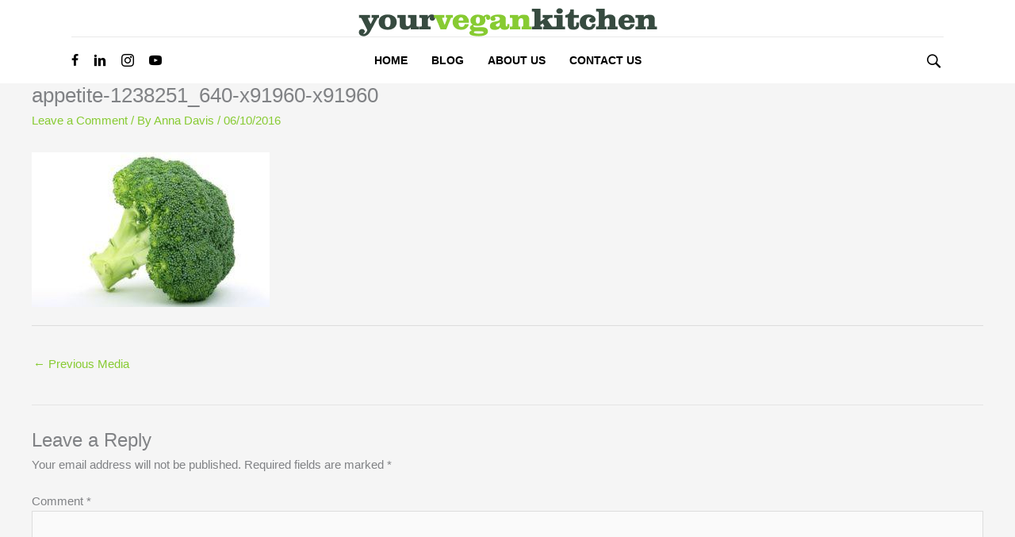

--- FILE ---
content_type: text/html; charset=utf-8
request_url: https://www.google.com/recaptcha/api2/anchor?ar=1&k=6Lcja6MUAAAAALckGo7zwk1n9tOhK7Zf23SvWUc3&co=aHR0cHM6Ly95b3VydmVnYW5raXRjaGVuLmNvbTo0NDM.&hl=en&v=TkacYOdEJbdB_JjX802TMer9&theme=light&size=normal&anchor-ms=20000&execute-ms=15000&cb=jigiget8agno
body_size: 46210
content:
<!DOCTYPE HTML><html dir="ltr" lang="en"><head><meta http-equiv="Content-Type" content="text/html; charset=UTF-8">
<meta http-equiv="X-UA-Compatible" content="IE=edge">
<title>reCAPTCHA</title>
<style type="text/css">
/* cyrillic-ext */
@font-face {
  font-family: 'Roboto';
  font-style: normal;
  font-weight: 400;
  src: url(//fonts.gstatic.com/s/roboto/v18/KFOmCnqEu92Fr1Mu72xKKTU1Kvnz.woff2) format('woff2');
  unicode-range: U+0460-052F, U+1C80-1C8A, U+20B4, U+2DE0-2DFF, U+A640-A69F, U+FE2E-FE2F;
}
/* cyrillic */
@font-face {
  font-family: 'Roboto';
  font-style: normal;
  font-weight: 400;
  src: url(//fonts.gstatic.com/s/roboto/v18/KFOmCnqEu92Fr1Mu5mxKKTU1Kvnz.woff2) format('woff2');
  unicode-range: U+0301, U+0400-045F, U+0490-0491, U+04B0-04B1, U+2116;
}
/* greek-ext */
@font-face {
  font-family: 'Roboto';
  font-style: normal;
  font-weight: 400;
  src: url(//fonts.gstatic.com/s/roboto/v18/KFOmCnqEu92Fr1Mu7mxKKTU1Kvnz.woff2) format('woff2');
  unicode-range: U+1F00-1FFF;
}
/* greek */
@font-face {
  font-family: 'Roboto';
  font-style: normal;
  font-weight: 400;
  src: url(//fonts.gstatic.com/s/roboto/v18/KFOmCnqEu92Fr1Mu4WxKKTU1Kvnz.woff2) format('woff2');
  unicode-range: U+0370-0377, U+037A-037F, U+0384-038A, U+038C, U+038E-03A1, U+03A3-03FF;
}
/* vietnamese */
@font-face {
  font-family: 'Roboto';
  font-style: normal;
  font-weight: 400;
  src: url(//fonts.gstatic.com/s/roboto/v18/KFOmCnqEu92Fr1Mu7WxKKTU1Kvnz.woff2) format('woff2');
  unicode-range: U+0102-0103, U+0110-0111, U+0128-0129, U+0168-0169, U+01A0-01A1, U+01AF-01B0, U+0300-0301, U+0303-0304, U+0308-0309, U+0323, U+0329, U+1EA0-1EF9, U+20AB;
}
/* latin-ext */
@font-face {
  font-family: 'Roboto';
  font-style: normal;
  font-weight: 400;
  src: url(//fonts.gstatic.com/s/roboto/v18/KFOmCnqEu92Fr1Mu7GxKKTU1Kvnz.woff2) format('woff2');
  unicode-range: U+0100-02BA, U+02BD-02C5, U+02C7-02CC, U+02CE-02D7, U+02DD-02FF, U+0304, U+0308, U+0329, U+1D00-1DBF, U+1E00-1E9F, U+1EF2-1EFF, U+2020, U+20A0-20AB, U+20AD-20C0, U+2113, U+2C60-2C7F, U+A720-A7FF;
}
/* latin */
@font-face {
  font-family: 'Roboto';
  font-style: normal;
  font-weight: 400;
  src: url(//fonts.gstatic.com/s/roboto/v18/KFOmCnqEu92Fr1Mu4mxKKTU1Kg.woff2) format('woff2');
  unicode-range: U+0000-00FF, U+0131, U+0152-0153, U+02BB-02BC, U+02C6, U+02DA, U+02DC, U+0304, U+0308, U+0329, U+2000-206F, U+20AC, U+2122, U+2191, U+2193, U+2212, U+2215, U+FEFF, U+FFFD;
}
/* cyrillic-ext */
@font-face {
  font-family: 'Roboto';
  font-style: normal;
  font-weight: 500;
  src: url(//fonts.gstatic.com/s/roboto/v18/KFOlCnqEu92Fr1MmEU9fCRc4AMP6lbBP.woff2) format('woff2');
  unicode-range: U+0460-052F, U+1C80-1C8A, U+20B4, U+2DE0-2DFF, U+A640-A69F, U+FE2E-FE2F;
}
/* cyrillic */
@font-face {
  font-family: 'Roboto';
  font-style: normal;
  font-weight: 500;
  src: url(//fonts.gstatic.com/s/roboto/v18/KFOlCnqEu92Fr1MmEU9fABc4AMP6lbBP.woff2) format('woff2');
  unicode-range: U+0301, U+0400-045F, U+0490-0491, U+04B0-04B1, U+2116;
}
/* greek-ext */
@font-face {
  font-family: 'Roboto';
  font-style: normal;
  font-weight: 500;
  src: url(//fonts.gstatic.com/s/roboto/v18/KFOlCnqEu92Fr1MmEU9fCBc4AMP6lbBP.woff2) format('woff2');
  unicode-range: U+1F00-1FFF;
}
/* greek */
@font-face {
  font-family: 'Roboto';
  font-style: normal;
  font-weight: 500;
  src: url(//fonts.gstatic.com/s/roboto/v18/KFOlCnqEu92Fr1MmEU9fBxc4AMP6lbBP.woff2) format('woff2');
  unicode-range: U+0370-0377, U+037A-037F, U+0384-038A, U+038C, U+038E-03A1, U+03A3-03FF;
}
/* vietnamese */
@font-face {
  font-family: 'Roboto';
  font-style: normal;
  font-weight: 500;
  src: url(//fonts.gstatic.com/s/roboto/v18/KFOlCnqEu92Fr1MmEU9fCxc4AMP6lbBP.woff2) format('woff2');
  unicode-range: U+0102-0103, U+0110-0111, U+0128-0129, U+0168-0169, U+01A0-01A1, U+01AF-01B0, U+0300-0301, U+0303-0304, U+0308-0309, U+0323, U+0329, U+1EA0-1EF9, U+20AB;
}
/* latin-ext */
@font-face {
  font-family: 'Roboto';
  font-style: normal;
  font-weight: 500;
  src: url(//fonts.gstatic.com/s/roboto/v18/KFOlCnqEu92Fr1MmEU9fChc4AMP6lbBP.woff2) format('woff2');
  unicode-range: U+0100-02BA, U+02BD-02C5, U+02C7-02CC, U+02CE-02D7, U+02DD-02FF, U+0304, U+0308, U+0329, U+1D00-1DBF, U+1E00-1E9F, U+1EF2-1EFF, U+2020, U+20A0-20AB, U+20AD-20C0, U+2113, U+2C60-2C7F, U+A720-A7FF;
}
/* latin */
@font-face {
  font-family: 'Roboto';
  font-style: normal;
  font-weight: 500;
  src: url(//fonts.gstatic.com/s/roboto/v18/KFOlCnqEu92Fr1MmEU9fBBc4AMP6lQ.woff2) format('woff2');
  unicode-range: U+0000-00FF, U+0131, U+0152-0153, U+02BB-02BC, U+02C6, U+02DA, U+02DC, U+0304, U+0308, U+0329, U+2000-206F, U+20AC, U+2122, U+2191, U+2193, U+2212, U+2215, U+FEFF, U+FFFD;
}
/* cyrillic-ext */
@font-face {
  font-family: 'Roboto';
  font-style: normal;
  font-weight: 900;
  src: url(//fonts.gstatic.com/s/roboto/v18/KFOlCnqEu92Fr1MmYUtfCRc4AMP6lbBP.woff2) format('woff2');
  unicode-range: U+0460-052F, U+1C80-1C8A, U+20B4, U+2DE0-2DFF, U+A640-A69F, U+FE2E-FE2F;
}
/* cyrillic */
@font-face {
  font-family: 'Roboto';
  font-style: normal;
  font-weight: 900;
  src: url(//fonts.gstatic.com/s/roboto/v18/KFOlCnqEu92Fr1MmYUtfABc4AMP6lbBP.woff2) format('woff2');
  unicode-range: U+0301, U+0400-045F, U+0490-0491, U+04B0-04B1, U+2116;
}
/* greek-ext */
@font-face {
  font-family: 'Roboto';
  font-style: normal;
  font-weight: 900;
  src: url(//fonts.gstatic.com/s/roboto/v18/KFOlCnqEu92Fr1MmYUtfCBc4AMP6lbBP.woff2) format('woff2');
  unicode-range: U+1F00-1FFF;
}
/* greek */
@font-face {
  font-family: 'Roboto';
  font-style: normal;
  font-weight: 900;
  src: url(//fonts.gstatic.com/s/roboto/v18/KFOlCnqEu92Fr1MmYUtfBxc4AMP6lbBP.woff2) format('woff2');
  unicode-range: U+0370-0377, U+037A-037F, U+0384-038A, U+038C, U+038E-03A1, U+03A3-03FF;
}
/* vietnamese */
@font-face {
  font-family: 'Roboto';
  font-style: normal;
  font-weight: 900;
  src: url(//fonts.gstatic.com/s/roboto/v18/KFOlCnqEu92Fr1MmYUtfCxc4AMP6lbBP.woff2) format('woff2');
  unicode-range: U+0102-0103, U+0110-0111, U+0128-0129, U+0168-0169, U+01A0-01A1, U+01AF-01B0, U+0300-0301, U+0303-0304, U+0308-0309, U+0323, U+0329, U+1EA0-1EF9, U+20AB;
}
/* latin-ext */
@font-face {
  font-family: 'Roboto';
  font-style: normal;
  font-weight: 900;
  src: url(//fonts.gstatic.com/s/roboto/v18/KFOlCnqEu92Fr1MmYUtfChc4AMP6lbBP.woff2) format('woff2');
  unicode-range: U+0100-02BA, U+02BD-02C5, U+02C7-02CC, U+02CE-02D7, U+02DD-02FF, U+0304, U+0308, U+0329, U+1D00-1DBF, U+1E00-1E9F, U+1EF2-1EFF, U+2020, U+20A0-20AB, U+20AD-20C0, U+2113, U+2C60-2C7F, U+A720-A7FF;
}
/* latin */
@font-face {
  font-family: 'Roboto';
  font-style: normal;
  font-weight: 900;
  src: url(//fonts.gstatic.com/s/roboto/v18/KFOlCnqEu92Fr1MmYUtfBBc4AMP6lQ.woff2) format('woff2');
  unicode-range: U+0000-00FF, U+0131, U+0152-0153, U+02BB-02BC, U+02C6, U+02DA, U+02DC, U+0304, U+0308, U+0329, U+2000-206F, U+20AC, U+2122, U+2191, U+2193, U+2212, U+2215, U+FEFF, U+FFFD;
}

</style>
<link rel="stylesheet" type="text/css" href="https://www.gstatic.com/recaptcha/releases/TkacYOdEJbdB_JjX802TMer9/styles__ltr.css">
<script nonce="1IZsGkv3iucU7vqeNwCzZw" type="text/javascript">window['__recaptcha_api'] = 'https://www.google.com/recaptcha/api2/';</script>
<script type="text/javascript" src="https://www.gstatic.com/recaptcha/releases/TkacYOdEJbdB_JjX802TMer9/recaptcha__en.js" nonce="1IZsGkv3iucU7vqeNwCzZw">
      
    </script></head>
<body><div id="rc-anchor-alert" class="rc-anchor-alert"></div>
<input type="hidden" id="recaptcha-token" value="[base64]">
<script type="text/javascript" nonce="1IZsGkv3iucU7vqeNwCzZw">
      recaptcha.anchor.Main.init("[\x22ainput\x22,[\x22bgdata\x22,\x22\x22,\[base64]/MjU1OmY/[base64]/[base64]/[base64]/[base64]/bmV3IGdbUF0oelswXSk6ST09Mj9uZXcgZ1tQXSh6WzBdLHpbMV0pOkk9PTM/bmV3IGdbUF0oelswXSx6WzFdLHpbMl0pOkk9PTQ/[base64]/[base64]/[base64]/[base64]/[base64]/[base64]/[base64]\\u003d\x22,\[base64]\x22,\[base64]/w7tbw6BKOCY5w4zDiMKYYcOAXMKLwpJpwrnDrHHDksKuHQzDpwzCm8O+w6VhMDrDg0NywqQRw6UWHlzDosOVw4h/InzCtMK/QCLDjFwYwrTCqiLCp2zDngsowp/DuQvDrD9XEGhXw6bCjC/Cp8K5aQNbQsOVDXzCjcO/w6XDjzbCncKmeVNPw6J2wrNLXRXCtDHDncOow747w6bCuSvDgAhCwofDgwljPngwwrkvworDoMOUw4M2w5d9W8OMelsIPQJWeGnCu8KRw4APwoIAw57DhsOnD8KAb8KeJ1/Cu2HDlsOPfw0FKXxew4lUBW7Dm8KmQ8K/[base64]/CikrDhMOXwqNKBcKvKUzCtCfDu8Orw5jDmsKmXSfCh8KHFT3CrlUZRMOAwo/DicKRw5ooKVdbVl3CtsKMw5g4QsOzIlPDtsKrZmjCscO5w7NcVsKJPsKWY8KOLcKRwrRPwqnCqh4LwoVRw6vDkTJ+wrzCvlgNwrrDonJ6FsOfwpBAw6HDnnTCjF8fwpjCs8O/[base64]/[base64]/[base64]/Rj/DqiFAw7DCvB/CrxFdwrDDuzDDn0RUwr3DqlABw7ETw7DDrxfCgxIJw7bCs0hDSXhZblzClWUvOsOoZGLCkcOWc8Okw41VO8KLwqbCtsOAw7TCmB3Cq3cnYTpEOEoKw57DjRBpdArCkFhUwrTCosO+w4ouLsK7wq7Dq3AZNsKEKBvCqlfCsGwUwpvCusKOPSR3w5nDjz/CnMOOBcK1w7E/woAww4goUMOnQsKKw67DkMOIPCJZw5jDm8Kvw5ILc8O4w4fCihzCisO2w7oXw6rDhMKLwrLCt8KIw5DDkMOxw6dWw4jDrcOLMmQwYcOgwr3DrMOCwosJHBkPw7hdRhzDojfDmsOQwovCpsKLbsO4VAHDtihwwog9wrd8wpXCnGfDrsKkcm3DrGzCsMKuw6/DkhnDimbCu8O1wqAYAA/[base64]/NinCoBbCjgw0Qzg/[base64]/[base64]/w69MOh8oCEYFZBvDpsKXESjDrcKtZMOHwrjCpzbDl8KTUkw7G8OMQj1GFsOmbwXDslBaEcKBwpfDrsOqBFjDsm3Dm8OXwpzDnMKYUsKuw5bCiCrCkMKOw71uwrMAMyjCnTklwr0mwp1iAh1pw6XCvsOxN8OPVU7Dun8Gwq3DlsOrw5HDiWhAwrXDt8KAU8Kpdwh/[base64]/b07DgDkQMsOKwp7DtEhWwrhTUTbCsQlTwqXCtMKUZkrCrsKFXcKDw5HDmUdLNcOOwpLDvR9fNMOawpYfw4RXw5/DoATDtWIiE8Oew6MZw50gw7QQY8OxTxDDssKvwos3Z8O2RsKiNR/DlcKRLgciw6oUw73Cg8K6WAfCuMOPS8OLZ8KkbsO0SMKVZ8OEwo/[base64]/CuQDDnMOBwp9gwqkXwrJVesKawo9rwpPCl1haBk7DmsOkw4R/azMPwobCvTTCssO8w7sMw6bCti7ChQs/bk/[base64]/[base64]/fMK0w5J4w4fCg0nDjMO/w7rCt1LDjsOWHkXCpcKcEsKTFMOiw7fCnwpodsKwwpvDnsKiBsOswqQTw4bClw5/w5kabsKkwrPCksOuHMOWYH3CuU8dbzBCeSLCiTTClMK9b34cwqLDmlZawpDDi8Kow5nClMO9W07CjG7Dg1LDs0poFMOZJz4Ewq/CiMOkVcOzI082WMK9w4Ecw6rDlcOjVcOzbG7Dgk7CucK2LcKrM8K7w7w4w4bCuAsaf8KVw6k3wodVwqJZw7p0w5ULw7nDjcKaQVDDpwphbQ/CiFbDmDYtXygqw5Apw7TDsMKFwqswdsOpLg1cI8ONCsKeb8K9wphEwrZLf8OxK29Dwp3Cn8Orwo/DnA0JfmvCkUFcPMOZNXLCgXPCrk7ChMKEJsOOw7PDnMOFVcK8XmzCs8Olwp1Ww4UQRMObwovDpTrCqsKFfQdVwqg1wrbCnxLDnA3ClR1cwrVmAzHCmsK+wrHDusOBEsO0w6fChnnDphYvPg/Cmg93SUxOwrfCp8O2EsKpw7g6w7/[base64]/wpQaJsKTdXMwE8Orw5UOwq58Yg1CKMOpw5NxbMKwe8KDVcO4ZSnChsO9wrInw5TDocKCw6fCtsKBFzvDmcK5dcOcCMKME2bDlS3DrsOHw5bCvcOsw6VPwqHDpsOWw5bCvcO+eWtoEcKsw5tKw4/Co3t7dmHDhU0TUsO7w6PDsMKcw7wRVMKCEsOBdcKEw4TCnAdTK8OkwpbDulHDssKQcxg/[base64]/wo7CpmB5w6YAGUAzwpFfFcKXTxHDpVUXw78XWcK9NcKOwoAdw73Di8O3ZcO6A8O1L1Yyw7nClsKra1sZZcK/wq4ywrzDjC/DpWTDgsKlwosMUEURe1pnwoxSw74WwrVPw4J4blEiezPDmRYHwp9FwqtMw77DhcOFw7TCpjLCtsKNDiDDqC/Dh8KfwqppwpI1ZyfDm8KeQQ8mVGwxUSXCgXE3w7HDi8O5ZMO/[base64]/DlsO3w7g+w6TDnMOCBMKGNj3DnxHCgVdNw6DDjcK/w5xXE0EVJMOlFA/CtcO2woDDuidZW8KREwfDnEIcwr/[base64]/Dh8O5w4DChMKOw6/DuHzChnpkPcOhwrtBTcKWdG/[base64]/SzgUDcK5wo7DmsOjBsOdw4TDmcKNIRnDqmlnwpU6I0Exw41ww7TCvMO+F8KeDxcPeMKIwqMJZVxRWGPDl8O1w7IRw47CkAnDgRc9aHl4w5hdwq7DrsOdwowywpTDrCjChcORE8OIw6/DvMOZWDbDmRXDrcOqwrQzdQEUw6U8wr9Zw6fCvUDDuwQvL8O+di5Ow7bCsS3CuMK0GMKBJsKqKcK8w7fDlMKgw743TC9bwpLCt8Odw6LDkMKrwrQpYsKWT8O7w5pQwrjDtCPCkcKew4vCgHnDon15PU3DmcKaw5Arw6bDrlzDiMO5VcKIM8Kaw4zDq8O/w7RkwoTCtmvDrsOow5vChkLDgsOEc8ONS8KxRj7Dt8KiasOjZVxowrAdw6DDtH/CjsODwrVPw6E4BGwpw6fDoMOowrzCjcOvwpnCjcK1w5Zmwq5zE8K2QsOKw7XCuMKZw7rDj8KLwpNRw5vDpDV2SX8sQsOCwqM1w4LCkGnDuEDDi8OgwpfDjzrCicOdw590w5XDmEnDiCIOw4Z/NcKJSMOKU2fDr8KmwrksA8KpQg88SsKxwpZgw7vDjFrCqcOIw7UgDHJ8w5h8ZWpXwrJze8KhEXHCmsOwWXDDhMOJDMK9E0bCiSPCq8Kmw53Cr8KaUBBTw6wCwp1JDgZXZMOMTcKowo/CncKnA3fClsKQwrkDw5tqw5NxwpbDrsKya8OVw4rDmlbDpnXCscKWBMK4eRhKw7PDpcKdworCljF8w6bDu8Kvw5AdSMONJcOvf8O6TVIra8OVw4nCnnZzS8Opbl8fdh/Ci0/DlcKnCXRow4bDrXtiwpxDOCrDjR9QwovDiyzCmnoeRGtiw7LCiUFZZsOWwqcXw5DDhQMHw77CjSYtSMOVAMOMKsOWU8KAWXrDgAFNw7nCoiHDjgk3WcOVw7s6wpHDr8O/[base64]/CrTM3w5/Dr3pPw6Q6NkXCuBfDglXCp8OAJsO0C8OFVcObUQF7InQ0wpJfMMKfw6DDun0xw55Yw43DhsKhScKaw5x1w77DnRLCkx0cDzDDskvCpTsSw7Z9w7BnRHrDn8OKw5bClsKfw6gMw7bCpcOtw6RFwrFYTcOkd8OZGcK8SsO/w6LCpcO7w6TDh8KVOn09LXZIwrzDrsKxGH7CjmhDIcO/[base64]/DncOTLsOSwr86wrPCjUnDi8KtRsO6fMO/[base64]/CiQ3CrcKaVX/DnVTCpDJNw4DCkcKPwrhBdcK/wpPCpWU0wqTDpcKEwrJUw4TChH82AsORWXvDj8KtI8KOwqEFw4U9FSfDr8KfOxzCrWBqwpMwUsOxwpHDszvDksOzwptWw5jDqhssw4Iaw7/DoBrDvVzDvsKPw4TCpibDosO3wobCrsOzwoc+w63DjCNuS1Bqwp9LdMKoc8OkAcKSwqImWy/[base64]/Dm8KXLk9ow5fDrjABwrXCuUkkw7fCgMKCQcODw4hAw7EEUcOTHEjDrcOmY8OaYzDDkXBTS05zPEzDvmB/[base64]/CqsOcw6owbUjChMK2c8OZGTHDrgHDiWHCmcKxDyjDoiLCq0rDmsKrwqLCqmkEJ084fAwEIMKWf8KWw7TCln/[base64]/DpWlkScKTGQnCmQbCuMKnBcKEDgzDhcObV8KcEsKnw4fDjx02AQTDqF4vw6RRw5nDtsOaRMKlSsK2OcOow5rDr8Ozwqxnw5VSw7nDhX7CsxVKYFUhwpkIw4nCi05ybkBtTn5Vw7Zob1IOFcOJwpPDmn/[base64]/ChSMIwpzDk8OFH8KNf086w7/DuyAyfy0Gw7cnw4UAKMKGU8K5AH7DsMKyZmLDpcOpDjTDtcKWEyh3PCsqXsOTwoMCPVxcwq10IS7Ci3IvDCtkDnw3VRPDtsOEwonChMOlNsOdJHDCtBnDhcK/Q8KRw5XDoHQsKBw7w63DpcOdWEXDt8KvwopiAMOKw58xw5fCqAbCp8OJSCdLHgYrHsKXb1wuw77ClTvDjlvCjE7ChMKvw4vDilRQVRozwovDoGgswq9Rw4ImGMOdWSTDqMKDVcOqwrJSScOdw4zChsKOcGXClsKLwrNqw7/ChcOaSgIgF8Kyw5bDgcO5wqtlDHE5TixMwqrCuMOyw7zDssKBZMOvJcOew4TDmMO6T0p8wrJ9w6BhX0tdw4vCjRTCpzhDX8OEw4ZwHFp0wrnCocKsKWHDrUkBfiV1TcK4fcKowo/Dm8Ovw6QyIsOgwozDrMOrwpozGUQAYcKTw6BsHcKOOxfDqV3DkwI1VcO+wp3Dhm4AMG8swpTCg2UKwpXDrE8fUCUdAMOTdQB7w43Ds3jCvcKvYsKGw57CkX8TwqlvYVQ2USfCvcK7w7pwwovDosOcEW5NXcKhaA/CkGnDgcKMYk4NO23Cg8KyOh1sWSAPw6cEw77DlzvDlsOhBsOifkDDnMODOwXDoMKqOCoYw7nCv17DjsOgworDrMK9wpQTw5rDh8OSZSvDhE3DjEAwwpkowrDCojFSw6PCqSPDkDVHw5fDigQXMMOfw77Cvj/DgBZYwqI9w7jDqMKOw5RpI31uD8KKGMKfBMO5wpFhw6nCu8Kfw54iDC0BP8KsBi8NICMpwrzCi2vCvAN3fQc/w7/CmSR3w5rClU9sw4/Dsh7DrcKqD8KwVVA4wq7CpsKnwqLDqsOZw6DCuMOnwpHDn8KZwrrDrUjDkk8Mw6VEwq/DoxbDj8KJBXUJQRQPw7wSEkg4w5ECHcOzJk99eRXDmsK4w47DvMKAwqVTw45ewohmLmzDtSXCuMKlf2FpwqoKBcOeRcKuwrclQMO0wogkw51nXE82w4t+w7QWQcKFNknCjW7Cv3xjwr/[base64]/WU8GKcKAwovDpR/CqnoOOWTDvcOfwqXDrcOow7TDt8OQMz8FwpEiHcKBUxrDssKTw4ARw7PCn8K2U8O/wqnCiCUHwr/DsMOHw59LHhNDwozDqcKReSZHH3HClsO0w43DvRpHbsKTwq3Du8K7wpTCjcKcGT7DmV7DscOTIsO6w4lyUXR5ZAvCvhkiwpPCiil2dsOJw4/[base64]/DiDUTwqwFw5/[base64]/fgrCvcO7wpkpXkF1w6N7wpjCgMKiesOWCSEudXbCncKbFsOgScOGblsuN23DocKdYcO3w6bDvQ/DjF1yJETDoBJOQUxpwpLDoCXDmELDtnnDmsK/wp3DtMOORcOlL8O2w5VPTUodZcK6w6jDvMKyVsOxcGIldMKMw719w4jCsWlQwp3CqMOmwoQdw6hnw7PCjnXDhGzDhR/CtsO7csOVCRxNw5LDrWTCqEoxSGbDnyTCkcOgw73Dj8OBWjlpwqDDjMOuM3DClMOmwqtWw5FVYsKeLsOUI8KzwotSWMOfw7xwwoLDtERUUyFOCcO9w6t/McOYbzsncXQ2TsO/K8OGw7I5w5Mrwp5eesO8LMKVJsOiSGHCtS5HwpVnw5XCrsOMbBxMUMKDwqMuJ3XDjHHCqAjDjyRnPHHDry8bc8OhC8K9HgjCgcKDw57DgWLDkcOMwqdBLzgMwpRIw4XDvHRLw7jCh1MDd2fDnMKBNWddw4R4w6Qgwo3CsVF1wqLDnsO+eSkbBRYGw7UYwp/[base64]/AHsOGsK+wrXDtw83OU/Cv0bDo8KBG8OAwqPDq8OAf2MzFxIJLAnDpjbCg3XDrVoUw5kKwpMuwrpQSiAdBMKyYjR0w6lfPHfCk8KlLU3CtMOXasKNN8OSw5bClsOlw6gbw7pVwqskU8KxL8KZw7DCs8OewrwxWsKQw7ZPw6bCjsO+AMK1wp5UwqtNentqWTMZwrzDtsK/[base64]/Dhzkfb8Kvw53CmMKJAVfDhTRtSzPCrQTDoMKFwpbCrAzCpMKRw7HCrkHCoifDi0UGHMOaEHNjL2HClT8HfnEAw6jChMO6Dip5dCTCtcO/woAvIXI6XhvClsO/woPDpMKHw7HCsRTDksODw4TCiXBQwpnDg8OOwoTCt8OKen/[base64]/DlMOYbMKgB8O6w7/DsUF0w6nDpcKqVQMjw5jDsiDDk0dzwqdjwoLDuDZwE0bCiBbCgw4edmDDiBfDnwjChg/ChVZVBSoYN2LDuVg1GkkjwrlmRsObRnlYQE3Dn2hPwp9Td8OQdMOeX1p+U8Oiw4PCnXg3K8KkdMO/[base64]/DqsOmwpTCq8Kiw7HDqn1CwqPClh4FKTrCmsKMw5UQK0ZSLzfClh3ClG9xwq5Yw6fDlzkNwpLCrmPDtHbDlcK0QCvCpm3CmBRmbCTCrcKgQRJKw77CoEfDigrDmFhpw5jDjcOrwq/DnhFcw6s1EcOTKMOow7rCicOmV8K+dMOHwpfCtcKCBsOgLcOsK8OowpvCqsK+w68pwofDmw8zwrlgwpRew4YlwpbChDTDgxzDqMOSwrXDg3g/[base64]/w40kXSMqw7YtZVfCg8OlPwQJwojDlhfDlsOMwqfCp8K3wqzDpcKgDMKiWMOTwpV6LkEbIDvDjsKyYMOMTcKHJ8K0wr3DujrChjnDoFtBcHJ8BcKqeCDCoxDDpHjDm8KfCcOnK8OVwpw6SVzDnMOxw4bDgcKiWsKswqR6w63DgkjCkSlwElpQwpjDrcO/w7PCqMKJwoZpw5xyNcK2Ah3CkMKow6Uowo7CunTCo1AxwpDDvnhFUMKGw57Cl19DwrkZFMKtw7F3fyUufURLSMOqO2dhbcOfwqUnYl5iw4dewozDv8K/YsOywpHDkBfDg8OHSMKtwrdIfcKDw5hNwrIOYcKaYcOYSWfCn2nDjXjCrsKrY8OewoRzYcKMw4U1YcOFFcO1bSXDqMOCLSLCrz/Dq8ObbSrCnQdEwpIZwpDCpsOuIUbDk8Kyw4Viw5rCh2rDoBTCqsKIAT0bfcK5RMKwwozDusKtRcOweBR4BAEewo/[base64]/DlcKgTHk6GlHCnBzDkhwJW1Inw5/CpjZuXMKgf8KtCkHCg8Oew5bDkQ/DqsOqBlHDnsO5w745w5UAf2ZiSnPCr8O9L8KDKnxLHcKgw5ZZwqjCpTTDhXlgwqPDvMOJXcOSL1LCkzdIwpIBwoHDhsK8QRnDvXt+V8OQwq/DtsOQSMOzw6fCoEzDrRQNaMKEayktfcKXf8KUwrMLw50HwpvCh8Krw57ChnE+w6DCoFJkFMOAwr8kI8KIPmYDU8OVw4LDp8Oqw47CpV7Dj8K3wonDlXXDiXTDjjXDv8K6f0vDiBTCsw/DtllDwpN0wpNKw6fDkiE7wq7CpGV9w57DlzPCqWvCtBrDmsKcw6IRw77CssOUEjzCkCnDlF0VUX7DusODw6vCuMOcJMOew5UXwoTCmg0hw73Dp393esOVw5/DncKuR8Kqwpg7w5/DicOhXsKzwovCjgnDgcO5YnBsMStKwp3Cox/Cl8OtwpxIwprDl8KSwq3CiMOrw4ArLH0bwpIiwpRLKjxST8KMJXXCnTdVCcOWwohHwrdTwq/[base64]/CriNsXsOQw5dWwrvDoMKRfy0XBcOEEsONwpTDgsKNw7DCrsOuLw3DnsOOQsKOw6nDvhTCvcKuARRbwo8JwoLDl8KJw4kUIMK6QVbDjMKZw6rCp1jDucOMM8Otw7BcDzkXFjhaHhB+wqbDtMKcUQ1ow5XCjx4CwoZyZsO2w53CpsKuw6bCrlw6dAw3WAkLGEpew4/DpgA3WsK7w71WwqnDvDkuCsOSEcKkTcK+wpLCrMOef0N/SxvDszsoHsO/LlHCoHE3wpjDqMOFSsKWw6HDjXvCtMKRwoMVwq9HacKUw6HDn8Ovw6tJw7bDk8KBwqLDgSvCsSHCqFHCksOKw57DtTTDlMOSwq/CjsK8HGggwrBmw55JTMO0SQzClsKFZhXCtcOMMSrDhBPDtsK/[base64]/CtV3DpMKTw6g9esOeGMKtw4EbGsKdScOMwpDDpEA0wqU7EjHDncKkOsOOMMO4w7NCw5HCrsKgYylBY8KrHMOFfMKsNwFjdMK1w5HCmFXDoMK8wrRbP8K5NUIaYcOJwo7CvsOgV8K4w7kMCcOpw5AOI0nDpV/CjcOMwplvQsKMw641DhhpwqoiLcONFcOuw4owY8KqbT8PwpfCu8KhwrYpw7zDu8K/W2/CvXPDqktXKMOVw7w1wp3DrFVlbD85PmUgwpgrJ0VxBsOzKnU5EmbCqMKCL8KTw4HDo8Odw4rDixAiNcKQwofDng4aPsOUw4F/Nk/CixpQPl8qw5vDvcOZwq/[base64]/DgcKeQcOyw5sxQMObwpLDrFLDvMKYNcKwwp01w7/DjwdhTTrCj8OLHncwF8OKMmZUNAzCvRzDo8OMw7XDkyYqYxUXPwnCusOjYsOzV28pwoArIcOIw64qIMK6BsOwwrRpNl9lwqjDsMOCeDHDlsOcw7lnw4/CvcKXw5vDulrDlsKxwqlOGMKlRhjCncOBw4bDgTYiAsOvw7RkwpjDlTlLw47Dg8KHw6TDmsKPw6E/w4DCvMOuwoBuHTdIJHMSV1nCo2ZBOlEkYHcFwoQ/wp1ffMOmwpxSEBjCocOHJcKCw7Qow70DwrrCu8KNPHZWABvCi282woTCil4mw5zDh8OyScKwMALDk8OVenzDqmYxZxjDiMKZw5U6Z8Otw5lJw6BjwqpXw6nDi8K0V8KNwpUEw7k0ZMOvfMKCw7jDgMKuDnBMw7vChW8zc01/VMK/YCJVwqjDh1/CgytJVsOccsKxMQjCsRLCiMOpwpbCvMK8w6sCKQDCtgl0w4d8Th9WIsKmaRxLJlfDjyojZhJrUlo+aFQabCfDsTBWfsKxw5YJw6HCqcOsVMOcw7Edw7xkTHnCkMOXwp5xAxPCkABww5/DgcKKDsOwwqhfDcKvwrXDoMOsw5rDuSXDh8K1w7xRMwrDpMKZesKDFsKsZTt4OxNHXQzCqsObw4XCvg3CrsKDwo9wVcONwopHPcKZe8OqCcOFDnzDojLDrMKcMkPCm8KqWmYoWsKEChNGbcOcHCfCpMKdw5YJw4/CqsKxwrl2wpx8worDuFXCnHrCpsKoFcKAMiHCqsK8CXXCtsKSDsOtw4Qxw6FOaWk9w4o6NyDCo8Kvw5PDv3NEwrEcRsOKOcOMFcKywpEzKnh3w6HDq8KhDcKYw53CnMOfR2dResKSw5vDtcKOw7/CtsKNPX/Ch8O1w5/CrUfDuwrDjCEtTj/DrsOPwpUbIsK7w6REHcOpQMOrw7EmE2bChwzDiVnDo0vCiMOdQRjCgSY/w5HCsz/DucO4WnZTw4bDpcOWw6kkw6FtLl9dSTQtBcKQw6dKw5cXw6/DvSFiw6EGw7d8wqsSwpTDlMK4DcOZRSxrBMOtwrpXNsOYw4XDlcKDwp9+EMOHwrNQDUBGfcOLRn7CssKdwoBqw75aw7DDrsODG8OdXVvDhcK+w6sqDMK/UTRbRcKgWBBTJFFGXsKhRGrCkDjCjQ9ZMX7ClDUAwpQmw5Mrw5TCi8O2wrbDusKoPcKcGmPCqFnDkD8CH8K2asKrdTUYw4DDpQxgbcKhw5BnwrYgwqJDwrIOwqPDhsOZTsKKUMOyM2ckwrJ4w6scw5bDq1gcN3TDvl9IMG5kw794Gh0ow4xUHR/DrMKtCRsmPU0qwrjCuSRNYMKOw4gQw6LCmsOZPyhNw6LDuDcuw7sVPnrDg1ZwFsOrw5FPw4rCucOPcsOKDyTDj19VwpvCksKPQHFcw4nCiEcFw6DCkV7CrcK6woMMAcKlw7tBXcOOMBDDoR0RwppCw5UuwrLCkB7Dg8K0HnnDrhjDp13DtQfCg2xawpF/fXnCpm7CjAsWDsKmw7rDrcOFJ1/[base64]/[base64]/[base64]/[base64]/Ck8OtwpPCkcKMOcO/w57DsMOjw53CkVLClUg3wprCjMO4woY/[base64]/CjcK7wpzCssOcFnPDosKHwopcw6EHwql/w7IKSsK/UMOGw5E6w54aOiPCgETCucKkUsOmZ0wjwowyPcKaeAzDuSonW8K6FMKvcsOSQ8Oyw4LCqcOcw4/CjsO5JMOxTsKXw4XCrXdhwr3DgQnCtMKtTXjCqmwpDsOlVMOMwoHCuiUgZsK0NcO6wppBUsODbAULfzvClSAnw4fDrcOkw4A6wocTEEJhIBHCu07DnsKZw6IiHERNwq3DgzXDhENmSSYHVcOfwpNKETdZCMOmw4/Dp8OBSMKIw4EnGGcFUsKuw5VyQcKfw4/DjsOKNsOsLy5OwqvDiG/DqMOTLDzDs8OxWHJxw53Dl2fCv1zDrX4nwppswp0mw7xrwrzCvynCvDHDqhVUw6EYw4Q5w4nDqMKKwq7CnsO1L1bDu8ODRDYBwrNMwphnwr97w6oFaWhbw5LCkMOcw6LCkMOAwpZjbVNtwo5adVbCv8OnwqTDt8KCwqQPw6wXA3RzCTNrdlxLw4tjwpfCmsK/wpPCpg7DjcK5w6PDh3BOw65pw4VWw73DlALDo8KCw7/DuMOMw6rCpSUVVMKgcMK5w5BWKMKfwrnCiMOUFsO7F8KbworCsyQFw70Mw6/DqcKGKcOzNXzCgcOEwopAw7PDm8O1w77DmGAyw5/Dv8OSw6kNwonCtlE7wo5RDcOjw73DlsK9F0fDv8Oywq9IRcO9VcKkwoLDo0jCmiY8wqHDrWJmw517EMKgwo8hFsKWRsOuHFRIw75AccOhasK0HcKvdcOFdsKhZFBTwqxNwoXDncOVwqvCm8KcW8OMU8KuZMKbwr7Clh8DTsOwY8KASMKjwpAmwqvDo2HCrXBvwoVLfi/[base64]/w6oSIDwjw51Ow6kkEFbCp3HCnVXCihTCqxTCosKTCMOew4xswrrDjEPDl8KewpV3woPDjsOSADhiEsOAF8KiwogewqMVw4BlLw/Dg0LDj8OQdF/CuMOcQBZOw7tXNcKEw74twohGdUIQw6DDswDDuRvDn8OTGcOTLVDDnxM9RsOdw7rDhsK2w7HCgCl0eRjDv2DDj8Ouw4nDr3jCtDXCnsOfXiDDojHDm3zDumbDiG3Do8Kew60laMK/XFbCsG4pATPCg8Kgw7Y9wrUhTcKqwpV0wrbCpMOew4AFwq/DjMKew4DCk2XDgTsVwqfCjAfCtx0SZ3FBVUw8wr1ia8O6wp5rw4xxwp/CqyPCt21tXTk9w5nCosO1fB4YwpXCpsKIw6zCocKZAxjCrMOAUGPCqG7Dl3XDusO5w4XClQ52wr4ReT9zG8K0D2rDk1oIQ0TDr8KLw4nDssKHYR/DlsOBwpcbDcOHwqXDi8O8w4rDtMKVTsOaw4pcw4c1w6bCjMK0w7rCu8Kkwo/DssKmwq3Cs31/J03Ch8O2bMKNKBRvwrYiw6LCkcK9w6jClDrCvsKww57DvAludn0fGA/CjG/DpcKFw4VAwrdCPcK9w4/DhMOWwoEFwqYCw7o1woRCwo5eFMOwIsKtIMOqc8K5woQXNMOLQMOmwobDjirClMOQDH7DscOKw7JPwr5Nc2FDVSHDpmROwoDCqcOvSl0vwpDCsyzDqQcIfMKNAU57eGYzNsKkXhdkOsKEJcOcWhzDi8O4QUTDu8KQwrxCfXPCncKsw6jDsk/CrUnDoW4Uw5vCgcKtCsOqfMK/O2HDlsOOSMOlwojCsDDCpRxqwr/DqcKSw6PDn0fDmB3DhMO0E8KAF25fLcKMw7HDv8ODwrknw5/CvMKhVsOCwq1lwqw5LDrDj8KUwo4fbC12wr5DDB3CuQ7CogPDnjlrw6APfsKMwr/DmjZqwq9mHXzDqALCu8KXBmlXwqERDsKBw5ksQMKDw4tPH23Cu2LDmjJFwqTDnsKsw6EIw7NTB1jDq8ONw4HCri8qwo3CuBnDs8OWeUFGw5VZPMOuw5QuL8OAZ8OyesK+wrfCu8K+wo4OOMKGw5QlCzjCniwXGFnDlC9wSMK9M8O9PhAVw5d+w5LCs8OUQcObwo/[base64]/woQOw5rDjWjDvcKgQ8KITcKrPSHDhcO2wphPXTHDrl4/wpBCwojDmywZwrMeHFNMQR7CkiYOWMKoEMKEwrV8XcOjwqLChsOkwod0NQTDusOJwovDkMK5QsKDIA59bFQKwqgLw58Hw7pgwpzDnhjCvsKzw7ciwp5QHcOUEynCtCpqwpjCqcOQwrTClQ/Cs1oucMKYWMKsF8OkTcKTWV/CpTQNJRYddXrCjiNWworCicOVT8Okw7wwW8OuEMKLNcOHaExkYBBhP3LDqFIDw6NSw4PCngZWNcKbworDiMKLLcOrw5pTCRICEcOdw4zCghzDiW3CksKsVxdJwpw4wrBSWsK+XCHCjsOsw5DCng7Ct1hjw7jDkF3DqS/[base64]/CkE9iwp4jw6bDtsKWMkHCsEPDrcKUSMK0RsKzw71zf8O9JsKJVQnDoiV1CsOPwovDiHFLw4PDn8O5ZcOrX8KDBmp4w7Rww79dw4QAZAcffFLCnzPCicOMIgYew57Cn8KzwqrChy53wpNqwq/Dk0/Ds2chw5rDv8OpIMK6CsKjwoA3VMKNwqhOwo7CsMKmRCI1Q8KrFsKYw4XDoGwYw6puwr/Ck2TCnwxNfMO0w7UjwodxMhzDkcK9W37DoCdiesKJT2XDjnjCnUPDtTMTAsOTIMKTw7XDm8KSwp7Dq8KmZ8K6wqvCsB7DliPDrwB4w7hNwpV6wohYHsKOwp7DlMO0XMKTwo/Co3PDvsK4fsKYwpjChMKjwoPCpsK0w7kNwrJww597dAvCnALDuS4IX8KTCMKGY8KSw6jDmhx7w5FXeEjCnBAcw4U0Dx/DisKlwofDvcKCwrjDnhdPw4nCr8OXCMOiw7pyw4w3DsKTw5ddOsKEw4bDhQvClMKIw7PCphdwEMK2woJCHTbDhsKPLnLDnMOdMnBdVz7Drn3Cs25qw5YILMKhDMKcw5/CqcOxCRTDlMKawqjDnsK+woQtw50EMcK3wojChsK1w77DtHLDp8KrAQpJT1DDpMOwwpwtPj4awonDoFxQacO3w7UaXMK7H1DCmRbDlH7Cg2UHOgnDocOpwo5xPcO9FCvCr8KjC2xQwozDs8OYwqHDm2rDhnpUwp8rdMKiIsOHTSEww5/Crg3CmcOYFnnCrEthwrDDsMKKwo0JAsOATlvDhsK4dzfClWJrWsOFPcKdwoLDvMKeYcKFbcOEDH0qwr/ClMKSw4DDjsKBIHnDpsOTw7pJCsKPw5PDucKqw4B2FBDCjMKWBB0+UCjDscOPw4nCq8KpQVIOacOFBsOrwpYwwpsDUEXDt8OLwpFWwpbDkUnDkWDDqcKLb8Oteic1XcOGwoRhw6/[base64]/woFbJTfDvydCwqFfJMO4w4shwqVJblXDrsOlHcO5wp1MYwUiw4jCtMOpCA7Cg8Kkw57DrE/DgMKYC2cbwpkUw5sSQMOhwoBiYmbCrRl8w7cuAcOYc2zCmiHCtWrCh1x/X8K2OsKoLMOwAsOWNsKCw6NQem5cNmHClsOePRzDhsKyw6HCrx3CmcOsw4J+ZAHCsV7CgUluw5MJXsKMX8OWwr9iFW5CUMOQwpMnP8KsWx3Dj3fDtEN7Bz1iOcKywoF2JMKRwr96w6hzw5nCsg5vwr4NcCXDo8OXIcOOJgjDkAFrORXDhkvCsMK/YcOxE2UMZXvCpsO8wq/[base64]/DjsOkw6oFwo1YFMOJEMKwNsOKwp7Cl8Kmw5HDn0TChxvDtsOTYMKSw6zCosKBc8K6woETZDrChTfCmXdLwpXClwlwwrbDlsOVJsO8WsOJcgnDj2/CtsONCcOMwpNTw6jCqcKJwqLCsA86OMO2C3rCr3jCkkLCpkrDpH0Jw7MGB8KRw5LDnMKVwrQXO0/CuWkbLkTDqMK9e8KESWgdw50JAMOUfcKdw43Co8O8CQjDrcKmworDv3Zqwr/[base64]/Cu8Kuw7AcAUUjw7XDgMOEwrLCoHnCosOnX3APwq3Dp2Q1PMK6w67DsMO7ZsKlH8OfwrDCoXRcHnbDkx/DrMOVwr7DnFrClMOvfjvCisOewo4kRSrClGnDs13Dnw/[base64]/Cu2ogw7kWw44YFMKEwplOwqzDkUbDnMOxM0LCrkMKV8OICH7DuFc2AGIadsKjwrzDvcOUw41GcXvCmMKbEDlKw5BDFQXDni3CksK7fsOmZ8OrZsOhw5XCjVPCqkrChcKDwrh0w4ZCZ8K1wqLDtFzDhGbCoQjDgE/[base64]/DiD1Xwp/DvT0hRcOqH1IAKsKyH8KsHiHDrcK5PMOQwojDusKWIgxvwrBLYTlAw7hHw4rCrMOTw5HDpnfDv8KSw4kNUMKYb0bCg8OTSlslwrPDh1bCuMK8OsKDVEJ1OTfDsMOIw47DgmPCiCTDisOKwoc4L8OKwprCkDvCjwsOw4Y9KsKVwqTCocKiw6PDvcORchDCo8OiPj/CpzR/HMK7w40gLlpAejg1wppnw78QNyQ3wq/[base64]/Dj8KZw6Nnw4k3\x22],null,[\x22conf\x22,null,\x226Lcja6MUAAAAALckGo7zwk1n9tOhK7Zf23SvWUc3\x22,0,null,null,null,0,[21,125,63,73,95,87,41,43,42,83,102,105,109,121],[7668936,212],0,null,null,null,null,0,null,0,1,700,1,null,0,\[base64]/tzcYADoGZWF6dTZkEg4Iiv2INxgAOgVNZklJNBoZCAMSFR0U8JfjNw7/vqUGGcSdCRmc4owCGQ\\u003d\\u003d\x22,0,0,null,null,1,null,0,1],\x22https://yourvegankitchen.com:443\x22,null,[1,1,1],null,null,null,0,3600,[\x22https://www.google.com/intl/en/policies/privacy/\x22,\x22https://www.google.com/intl/en/policies/terms/\x22],\x22iTWyWMlGhqPJVheSL2sjHp3bwzIWk7NAw1+IBKqoXtY\\u003d\x22,0,0,null,1,1764383023007,0,0,[210],null,[128,46,225],\x22RC-NakP4DkdmmIyog\x22,null,null,null,null,null,\x220dAFcWeA5QG-6YyggtmsVuMHbAUWuCoj0qbY72FtQm6Pm1lx0T-gT7_u1_tkbSqAJuqU0gcy7j4tgIRqzHokx0ZV3vYQkDzSKQhQ\x22,1764465823035]");
    </script></body></html>

--- FILE ---
content_type: text/css; charset=UTF-8
request_url: https://yourvegankitchen.com/wp-content/uploads/bb-plugin/cache/06a4afcb5a84589431b9cc1b18b2d574-layout-bundle.css?ver=2.9.4-1.5.2
body_size: 12814
content:
.fl-builder-content *,.fl-builder-content *:before,.fl-builder-content *:after {-webkit-box-sizing: border-box;-moz-box-sizing: border-box;box-sizing: border-box;}.fl-row:before,.fl-row:after,.fl-row-content:before,.fl-row-content:after,.fl-col-group:before,.fl-col-group:after,.fl-col:before,.fl-col:after,.fl-module:not([data-accepts]):before,.fl-module:not([data-accepts]):after,.fl-module-content:before,.fl-module-content:after {display: table;content: " ";}.fl-row:after,.fl-row-content:after,.fl-col-group:after,.fl-col:after,.fl-module:not([data-accepts]):after,.fl-module-content:after {clear: both;}.fl-clear {clear: both;}.fl-row,.fl-row-content {margin-left: auto;margin-right: auto;min-width: 0;}.fl-row-content-wrap {position: relative;}.fl-builder-mobile .fl-row-bg-photo .fl-row-content-wrap {background-attachment: scroll;}.fl-row-bg-video,.fl-row-bg-video .fl-row-content,.fl-row-bg-embed,.fl-row-bg-embed .fl-row-content {position: relative;}.fl-row-bg-video .fl-bg-video,.fl-row-bg-embed .fl-bg-embed-code {bottom: 0;left: 0;overflow: hidden;position: absolute;right: 0;top: 0;}.fl-row-bg-video .fl-bg-video video,.fl-row-bg-embed .fl-bg-embed-code video {bottom: 0;left: 0px;max-width: none;position: absolute;right: 0;top: 0px;}.fl-row-bg-video .fl-bg-video video {min-width: 100%;min-height: 100%;width: auto;height: auto;}.fl-row-bg-video .fl-bg-video iframe,.fl-row-bg-embed .fl-bg-embed-code iframe {pointer-events: none;width: 100vw;height: 56.25vw; max-width: none;min-height: 100vh;min-width: 177.77vh; position: absolute;top: 50%;left: 50%;-ms-transform: translate(-50%, -50%); -webkit-transform: translate(-50%, -50%); transform: translate(-50%, -50%);}.fl-bg-video-fallback {background-position: 50% 50%;background-repeat: no-repeat;background-size: cover;bottom: 0px;left: 0px;position: absolute;right: 0px;top: 0px;}.fl-row-bg-slideshow,.fl-row-bg-slideshow .fl-row-content {position: relative;}.fl-row .fl-bg-slideshow {bottom: 0;left: 0;overflow: hidden;position: absolute;right: 0;top: 0;z-index: 0;}.fl-builder-edit .fl-row .fl-bg-slideshow * {bottom: 0;height: auto !important;left: 0;position: absolute !important;right: 0;top: 0;}.fl-row-bg-overlay .fl-row-content-wrap:after {border-radius: inherit;content: '';display: block;position: absolute;top: 0;right: 0;bottom: 0;left: 0;z-index: 0;}.fl-row-bg-overlay .fl-row-content {position: relative;z-index: 1;}.fl-row-default-height .fl-row-content-wrap,.fl-row-custom-height .fl-row-content-wrap {display: -webkit-box;display: -webkit-flex;display: -ms-flexbox;display: flex;min-height: 100vh;}.fl-row-overlap-top .fl-row-content-wrap {display: -webkit-inline-box;display: -webkit-inline-flex;display: -moz-inline-box;display: -ms-inline-flexbox;display: inline-flex;width: 100%;}.fl-row-default-height .fl-row-content-wrap,.fl-row-custom-height .fl-row-content-wrap {min-height: 0;}.fl-row-default-height .fl-row-content,.fl-row-full-height .fl-row-content,.fl-row-custom-height .fl-row-content {-webkit-box-flex: 1 1 auto; -moz-box-flex: 1 1 auto;-webkit-flex: 1 1 auto;-ms-flex: 1 1 auto;flex: 1 1 auto;}.fl-row-default-height .fl-row-full-width.fl-row-content,.fl-row-full-height .fl-row-full-width.fl-row-content,.fl-row-custom-height .fl-row-full-width.fl-row-content {max-width: 100%;width: 100%;}.fl-row-default-height.fl-row-align-center .fl-row-content-wrap,.fl-row-full-height.fl-row-align-center .fl-row-content-wrap,.fl-row-custom-height.fl-row-align-center .fl-row-content-wrap {-webkit-align-items: center;-webkit-box-align: center;-webkit-box-pack: center;-webkit-justify-content: center;-ms-flex-align: center;-ms-flex-pack: center;justify-content: center;align-items: center;}.fl-row-default-height.fl-row-align-bottom .fl-row-content-wrap,.fl-row-full-height.fl-row-align-bottom .fl-row-content-wrap,.fl-row-custom-height.fl-row-align-bottom .fl-row-content-wrap {-webkit-align-items: flex-end;-webkit-justify-content: flex-end;-webkit-box-align: end;-webkit-box-pack: end;-ms-flex-align: end;-ms-flex-pack: end;justify-content: flex-end;align-items: flex-end;}.fl-col-group-equal-height {display: flex;flex-wrap: wrap;width: 100%;}.fl-col-group-equal-height.fl-col-group-has-child-loading {flex-wrap: nowrap;}.fl-col-group-equal-height .fl-col,.fl-col-group-equal-height .fl-col-content {display: flex;flex: 1 1 auto;}.fl-col-group-equal-height .fl-col-content {flex-direction: column;flex-shrink: 1;min-width: 1px;max-width: 100%;width: 100%;}.fl-col-group-equal-height:before,.fl-col-group-equal-height .fl-col:before,.fl-col-group-equal-height .fl-col-content:before,.fl-col-group-equal-height:after,.fl-col-group-equal-height .fl-col:after,.fl-col-group-equal-height .fl-col-content:after{content: none;}.fl-col-group-nested.fl-col-group-equal-height.fl-col-group-align-top .fl-col-content,.fl-col-group-equal-height.fl-col-group-align-top .fl-col-content {justify-content: flex-start;}.fl-col-group-nested.fl-col-group-equal-height.fl-col-group-align-center .fl-col-content,.fl-col-group-equal-height.fl-col-group-align-center .fl-col-content {justify-content: center;}.fl-col-group-nested.fl-col-group-equal-height.fl-col-group-align-bottom .fl-col-content,.fl-col-group-equal-height.fl-col-group-align-bottom .fl-col-content {justify-content: flex-end;}.fl-col-group-equal-height.fl-col-group-align-center .fl-col-group {width: 100%;}.fl-col {float: left;min-height: 1px;}.fl-col-bg-overlay .fl-col-content {position: relative;}.fl-col-bg-overlay .fl-col-content:after {border-radius: inherit;content: '';display: block;position: absolute;top: 0;right: 0;bottom: 0;left: 0;z-index: 0;}.fl-col-bg-overlay .fl-module {position: relative;z-index: 2;}.single:not(.woocommerce).single-fl-builder-template .fl-content {width: 100%;}.fl-builder-layer {position: absolute;top:0;left:0;right: 0;bottom: 0;z-index: 0;pointer-events: none;overflow: hidden;}.fl-builder-shape-layer {z-index: 0;}.fl-builder-shape-layer.fl-builder-bottom-edge-layer {z-index: 1;}.fl-row-bg-overlay .fl-builder-shape-layer {z-index: 1;}.fl-row-bg-overlay .fl-builder-shape-layer.fl-builder-bottom-edge-layer {z-index: 2;}.fl-row-has-layers .fl-row-content {z-index: 1;}.fl-row-bg-overlay .fl-row-content {z-index: 2;}.fl-builder-layer > * {display: block;position: absolute;top:0;left:0;width: 100%;}.fl-builder-layer + .fl-row-content {position: relative;}.fl-builder-layer .fl-shape {fill: #aaa;stroke: none;stroke-width: 0;width:100%;}@supports (-webkit-touch-callout: inherit) {.fl-row.fl-row-bg-parallax .fl-row-content-wrap,.fl-row.fl-row-bg-fixed .fl-row-content-wrap {background-position: center !important;background-attachment: scroll !important;}}@supports (-webkit-touch-callout: none) {.fl-row.fl-row-bg-fixed .fl-row-content-wrap {background-position: center !important;background-attachment: scroll !important;}}.fl-clearfix:before,.fl-clearfix:after {display: table;content: " ";}.fl-clearfix:after {clear: both;}.sr-only {position: absolute;width: 1px;height: 1px;padding: 0;overflow: hidden;clip: rect(0,0,0,0);white-space: nowrap;border: 0;}.fl-builder-content a.fl-button,.fl-builder-content a.fl-button:visited {border-radius: 4px;-moz-border-radius: 4px;-webkit-border-radius: 4px;display: inline-block;font-size: 16px;font-weight: normal;line-height: 18px;padding: 12px 24px;text-decoration: none;text-shadow: none;}.fl-builder-content .fl-button:hover {text-decoration: none;}.fl-builder-content .fl-button:active {position: relative;top: 1px;}.fl-builder-content .fl-button-width-full .fl-button {display: block;text-align: center;}.fl-builder-content .fl-button-width-custom .fl-button {display: inline-block;text-align: center;max-width: 100%;}.fl-builder-content .fl-button-left {text-align: left;}.fl-builder-content .fl-button-center {text-align: center;}.fl-builder-content .fl-button-right {text-align: right;}.fl-builder-content .fl-button i {font-size: 1.3em;height: auto;margin-right:8px;vertical-align: middle;width: auto;}.fl-builder-content .fl-button i.fl-button-icon-after {margin-left: 8px;margin-right: 0;}.fl-builder-content .fl-button-has-icon .fl-button-text {vertical-align: middle;}.fl-icon-wrap {display: inline-block;}.fl-icon {display: table-cell;vertical-align: middle;}.fl-icon a {text-decoration: none;}.fl-icon i {float: right;height: auto;width: auto;}.fl-icon i:before {border: none !important;height: auto;width: auto;}.fl-icon-text {display: table-cell;text-align: left;padding-left: 15px;vertical-align: middle;}.fl-icon-text-empty {display: none;}.fl-icon-text *:last-child {margin: 0 !important;padding: 0 !important;}.fl-icon-text a {text-decoration: none;}.fl-icon-text span {display: block;}.fl-icon-text span.mce-edit-focus {min-width: 1px;}.fl-module img {max-width: 100%;}.fl-photo {line-height: 0;position: relative;}.fl-photo-align-left {text-align: left;}.fl-photo-align-center {text-align: center;}.fl-photo-align-right {text-align: right;}.fl-photo-content {display: inline-block;line-height: 0;position: relative;max-width: 100%;}.fl-photo-img-svg {width: 100%;}.fl-photo-content img {display: inline;height: auto;max-width: 100%;}.fl-photo-crop-circle img {-webkit-border-radius: 100%;-moz-border-radius: 100%;border-radius: 100%;}.fl-photo-caption {font-size: 13px;line-height: 18px;overflow: hidden;text-overflow: ellipsis;}.fl-photo-caption-below {padding-bottom: 20px;padding-top: 10px;}.fl-photo-caption-hover {background: rgba(0,0,0,0.7);bottom: 0;color: #fff;left: 0;opacity: 0;filter: alpha(opacity = 0);padding: 10px 15px;position: absolute;right: 0;-webkit-transition:opacity 0.3s ease-in;-moz-transition:opacity 0.3s ease-in;transition:opacity 0.3s ease-in;}.fl-photo-content:hover .fl-photo-caption-hover {opacity: 100;filter: alpha(opacity = 100);}.fl-builder-pagination,.fl-builder-pagination-load-more {padding: 40px 0;}.fl-builder-pagination ul.page-numbers {list-style: none;margin: 0;padding: 0;text-align: center;}.fl-builder-pagination li {display: inline-block;list-style: none;margin: 0;padding: 0;}.fl-builder-pagination li a.page-numbers,.fl-builder-pagination li span.page-numbers {border: 1px solid #e6e6e6;display: inline-block;padding: 5px 10px;margin: 0 0 5px;}.fl-builder-pagination li a.page-numbers:hover,.fl-builder-pagination li span.current {background: #f5f5f5;text-decoration: none;}.fl-slideshow,.fl-slideshow * {-webkit-box-sizing: content-box;-moz-box-sizing: content-box;box-sizing: content-box;}.fl-slideshow .fl-slideshow-image img {max-width: none !important;}.fl-slideshow-social {line-height: 0 !important;}.fl-slideshow-social * {margin: 0 !important;}.fl-builder-content .bx-wrapper .bx-viewport {background: transparent;border: none;box-shadow: none;-moz-box-shadow: none;-webkit-box-shadow: none;left: 0;}.mfp-wrap button.mfp-arrow,.mfp-wrap button.mfp-arrow:active,.mfp-wrap button.mfp-arrow:hover,.mfp-wrap button.mfp-arrow:focus {background: transparent !important;border: none !important;outline: none;position: absolute;top: 50%;box-shadow: none !important;-moz-box-shadow: none !important;-webkit-box-shadow: none !important;}.mfp-wrap .mfp-close,.mfp-wrap .mfp-close:active,.mfp-wrap .mfp-close:hover,.mfp-wrap .mfp-close:focus {background: transparent !important;border: none !important;outline: none;position: absolute;top: 0;box-shadow: none !important;-moz-box-shadow: none !important;-webkit-box-shadow: none !important;}.admin-bar .mfp-wrap .mfp-close,.admin-bar .mfp-wrap .mfp-close:active,.admin-bar .mfp-wrap .mfp-close:hover,.admin-bar .mfp-wrap .mfp-close:focus {top: 32px!important;}img.mfp-img {padding: 0;}.mfp-counter {display: none;}.mfp-wrap .mfp-preloader.fa {font-size: 30px;}.fl-form-field {margin-bottom: 15px;}.fl-form-field input.fl-form-error {border-color: #DD6420;}.fl-form-error-message {clear: both;color: #DD6420;display: none;padding-top: 8px;font-size: 12px;font-weight: lighter;}.fl-form-button-disabled {opacity: 0.5;}.fl-animation {opacity: 0;}body.fl-no-js .fl-animation {opacity: 1;}.fl-builder-preview .fl-animation,.fl-builder-edit .fl-animation,.fl-animated {opacity: 1;}.fl-animated {animation-fill-mode: both;-webkit-animation-fill-mode: both;}.fl-button.fl-button-icon-animation i {width: 0 !important;opacity: 0;-ms-filter: "alpha(opacity=0)";transition: all 0.2s ease-out;-webkit-transition: all 0.2s ease-out;}.fl-button.fl-button-icon-animation:hover i {opacity: 1! important;-ms-filter: "alpha(opacity=100)";}.fl-button.fl-button-icon-animation i.fl-button-icon-after {margin-left: 0px !important;}.fl-button.fl-button-icon-animation:hover i.fl-button-icon-after {margin-left: 10px !important;}.fl-button.fl-button-icon-animation i.fl-button-icon-before {margin-right: 0 !important;}.fl-button.fl-button-icon-animation:hover i.fl-button-icon-before {margin-right: 20px !important;margin-left: -10px;}.fl-builder-content a.fl-button,.fl-builder-content a.fl-button:visited {background: #fafafa;border: 1px solid #ccc;color: #333;}.fl-builder-content a.fl-button *,.fl-builder-content a.fl-button:visited * {color: #333;}@media (max-width: 1200px) {}@media (max-width: 992px) { .fl-col-group.fl-col-group-medium-reversed {display: -webkit-flex;display: flex;-webkit-flex-wrap: wrap-reverse;flex-wrap: wrap-reverse;flex-direction: row-reverse;} }@media (max-width: 600px) { .fl-row-content-wrap {background-attachment: scroll !important;}.fl-row-bg-parallax .fl-row-content-wrap {background-attachment: scroll !important;background-position: center center !important;}.fl-col-group.fl-col-group-equal-height {display: block;}.fl-col-group.fl-col-group-equal-height.fl-col-group-custom-width {display: -webkit-box;display: -webkit-flex;display: flex;}.fl-col-group.fl-col-group-responsive-reversed {display: -webkit-flex;display: flex;-webkit-flex-wrap: wrap-reverse;flex-wrap: wrap-reverse;flex-direction: row-reverse;}.fl-col-group.fl-col-group-responsive-reversed .fl-col:not(.fl-col-small-custom-width) {flex-basis: 100%;width: 100% !important;}.fl-col-group.fl-col-group-medium-reversed:not(.fl-col-group-responsive-reversed) {display: unset;display: unset;-webkit-flex-wrap: unset;flex-wrap: unset;flex-direction: unset;}.fl-col {clear: both;float: none;margin-left: auto;margin-right: auto;width: auto !important;}.fl-col-small:not(.fl-col-small-full-width) {max-width: 400px;}.fl-block-col-resize {display:none;}.fl-row[data-node] .fl-row-content-wrap {margin: 0;padding-left: 0;padding-right: 0;}.fl-row[data-node] .fl-bg-video,.fl-row[data-node] .fl-bg-slideshow {left: 0;right: 0;}.fl-col[data-node] .fl-col-content {margin: 0;padding-left: 0;padding-right: 0;} }@media (min-width: 1201px) {html .fl-visible-large:not(.fl-visible-desktop),html .fl-visible-medium:not(.fl-visible-desktop),html .fl-visible-mobile:not(.fl-visible-desktop) {display: none;}}@media (min-width: 993px) and (max-width: 1200px) {html .fl-visible-desktop:not(.fl-visible-large),html .fl-visible-medium:not(.fl-visible-large),html .fl-visible-mobile:not(.fl-visible-large) {display: none;}}@media (min-width: 601px) and (max-width: 992px) {html .fl-visible-desktop:not(.fl-visible-medium),html .fl-visible-large:not(.fl-visible-medium),html .fl-visible-mobile:not(.fl-visible-medium) {display: none;}}@media (max-width: 600px) {html .fl-visible-desktop:not(.fl-visible-mobile),html .fl-visible-large:not(.fl-visible-mobile),html .fl-visible-medium:not(.fl-visible-mobile) {display: none;}}.fl-col-content {display: flex;flex-direction: column;margin-top: 0px;margin-right: 0px;margin-bottom: 0px;margin-left: 0px;padding-top: 0px;padding-right: 0px;padding-bottom: 0px;padding-left: 0px;}.fl-row-fixed-width {max-width: 1100px;}.fl-row-content-wrap {margin-top: 0px;margin-right: 0px;margin-bottom: 0px;margin-left: 0px;padding-top: 20px;padding-right: 20px;padding-bottom: 20px;padding-left: 20px;}.fl-module-content, .fl-module:where(.fl-module:not(:has(> .fl-module-content))) {margin-top: 20px;margin-right: 20px;margin-bottom: 20px;margin-left: 20px;}.fl-node-61c44323828f9 > .fl-row-content-wrap {background-color: #ffffff;} .fl-node-61c44323828f9 > .fl-row-content-wrap {padding-top:10px;padding-bottom:0px;}@media ( max-width: 600px ) { .fl-node-61c44323828f9.fl-row > .fl-row-content-wrap {padding-top:0px;padding-bottom:0px;}}.fl-node-61c4432384cc4 {width: 100%;}.fl-node-61c4432384cc4 > .fl-col-content {border-style: solid;border-width: 0;background-clip: border-box;border-color: #E9E9E9;border-bottom-width: 1px;}.fl-node-61c44397ecd75 {width: 20%;}.fl-node-61c45554981ae {width: 50%;}@media(max-width: 600px) {.fl-builder-content .fl-node-61c45554981ae {width: 80% !important;max-width: none;clear: none;float: left;}}.fl-node-61c4556e15617 {width: 100%;}@media ( max-width: 600px ) { .fl-node-61c4556e15617.fl-col > .fl-col-content {padding-top:5px;padding-bottom:5px;}}.fl-node-61c44397ecd78 {width: 60%;}.fl-node-61c45554981b1 {width: 50%;}@media(max-width: 600px) {.fl-builder-content .fl-node-61c45554981b1 {width: 20% !important;max-width: none;clear: none;float: left;}}.fl-node-61c44397ecd79 {width: 20%;}img.mfp-img {padding-bottom: 40px !important;}.fl-builder-edit .fl-fill-container img {transition: object-position .5s;}.fl-fill-container :is(.fl-module-content, .fl-photo, .fl-photo-content, img) {height: 100% !important;width: 100% !important;}@media (max-width: 600px) { .fl-photo-content,.fl-photo-img {max-width: 100%;} }.fl-node-61c4434de7abc, .fl-node-61c4434de7abc .fl-photo {text-align: center;}.uabb-creative-menu ul,.uabb-creative-menu li {list-style: none !important;margin: 0;padding: 0;}.uabb-creative-menu .menu:before,.uabb-creative-menu .menu:after {content: '';display: table;clear: both;}.uabb-creative-menu .menu {position: relative;padding-left: 0;}.uabb-creative-menu li {position: relative;}.uabb-creative-menu a {display: block;line-height: 1;text-decoration: none;}.uabb-creative-menu .menu a {box-shadow: none;}.uabb-creative-menu a:hover {text-decoration: none;}.uabb-creative-menu .sub-menu {min-width: 220px;margin: 0;}.uabb-creative-menu-horizontal {font-size: 0;}.uabb-creative-menu-horizontal li,.uabb-creative-menu-horizontal > li {font-size: medium;}.uabb-creative-menu-horizontal > li > .uabb-has-submenu-container > a > span.menu-item-text {display: inline-block;}.fl-module[data-node] .uabb-creative-menu .uabb-creative-menu-expanded .sub-menu {background-color: transparent;-webkit-box-shadow: none;-ms-box-shadow: none;box-shadow: none;}.uabb-creative-menu .uabb-has-submenu:focus,.uabb-creative-menu .uabb-has-submenu .sub-menu:focus,.uabb-creative-menu .uabb-has-submenu-container:focus {outline: 0;}.uabb-creative-menu .uabb-has-submenu-container {position: relative;}.uabb-creative-menu .uabb-creative-menu-accordion .uabb-has-submenu > .sub-menu {display: none;}.uabb-creative-menu .uabb-menu-toggle {cursor: pointer;}.uabb-creative-menu .uabb-toggle-arrows .uabb-menu-toggle:before,.uabb-creative-menu .uabb-toggle-none .uabb-menu-toggle:before {border-color: #333;}.uabb-creative-menu .uabb-menu-expanded .uabb-menu-toggle {display: none;}ul.uabb-creative-menu-horizontal li.mega-menu {position: static;}ul.uabb-creative-menu-horizontal li.mega-menu > ul.sub-menu {top: inherit !important;left: 0 !important;right: 0 !important;width: 100%;}ul.uabb-creative-menu-horizontal li.mega-menu.uabb-has-submenu:hover > ul.sub-menu,ul.uabb-creative-menu-horizontal li.mega-menu.uabb-has-submenu.focus > ul.sub-menu {display: flex !important;}ul.uabb-creative-menu-horizontal li.mega-menu > ul.sub-menu li {border-color: transparent;}ul.uabb-creative-menu-horizontal li.mega-menu > ul.sub-menu > li {width: 100%;}ul.uabb-creative-menu-horizontal li.mega-menu > ul.sub-menu > li > .uabb-has-submenu-container a {font-weight: bold;}ul.uabb-creative-menu-horizontal li.mega-menu > ul.sub-menu > li > .uabb-has-submenu-container a:hover {background: transparent;}ul.uabb-creative-menu-horizontal li.mega-menu > ul.sub-menu .uabb-menu-toggle {display: none;}ul.uabb-creative-menu-horizontal li.mega-menu > ul.sub-menu ul.sub-menu {background: transparent;-webkit-box-shadow: none;-ms-box-shadow: none;box-shadow: none;display: block;min-width: 0;opacity: 1;padding: 0;position: static;visibility: visible;}.uabb-creative-menu-mobile-toggle {position: relative;padding: 8px;background-color: transparent;border: none;color: #333;border-radius: 0;cursor: pointer;display: inline-block;z-index: 5;}.uabb-creative-menu-mobile-toggle.text {width: auto;text-align: center;}.uabb-creative-menu-mobile-toggle.hamburger .uabb-creative-menu-mobile-toggle-label,.uabb-creative-menu-mobile-toggle.hamburger-label .uabb-creative-menu-mobile-toggle-label {display: inline-block;margin-left: 10px;vertical-align: middle;}.uabb-creative-menu-mobile-toggle.hamburger .uabb-svg-container,.uabb-creative-menu-mobile-toggle.hamburger-label .uabb-svg-container {display: inline-block;position: relative;width: 1.4em;height: 1.4em;vertical-align: middle;}.uabb-creative-menu-mobile-toggle.hamburger .hamburger-menu,.uabb-creative-menu-mobile-toggle.hamburger-label .hamburger-menu {position: absolute;top: 0;left: 0;right: 0;bottom: 0;}.uabb-creative-menu-mobile-toggle.hamburger .hamburger-menu rect,.uabb-creative-menu-mobile-toggle.hamburger-label .hamburger-menu rect {fill: currentColor;}.uabb-creative-menu.off-canvas .uabb-off-canvas-menu .uabb-menu-close-btn {width: 20px;height: 10px;position: absolute;right: 20px;top: 20px;cursor: pointer;display: block;z-index: 99;}.uabb-creative-menu-mobile-toggle:focus{outline: thin dotted;}.uabb-creative-menu .uabb-menu-overlay {position: fixed;width: 100%;height: 100%;top: 0;left: 0;background: rgba(0,0,0,0.8);z-index: 99999;overflow-y: auto;overflow-x: hidden;}.uabb-creative-menu .uabb-menu-overlay > ul.menu {text-align: center;position: relative;top: 50%;width: 40%;height: 60%;margin: 0 auto;-webkit-transform: translateY(-50%);transform: translateY(-50%);}.uabb-creative-menu .uabb-overlay-fade {opacity: 0;visibility: hidden;-webkit-transition: opacity 0.5s, visibility 0s 0.5s;transition: opacity 0.5s, visibility 0s 0.5s;}.uabb-creative-menu.menu-open .uabb-overlay-fade {opacity: 1;visibility: visible;-webkit-transition: opacity 0.5s;transition: opacity 0.5s;}.uabb-creative-menu .uabb-overlay-slide-down {visibility: hidden;-webkit-transform: translateY(-100%);transform: translateY(-100%);-webkit-transition: -webkit-transform 0.4s ease-in-out, visibility 0s 0.4s;transition: transform 0.4s ease-in-out, visibility 0s 0.4s;}.uabb-creative-menu.menu-open .uabb-overlay-slide-down {visibility: visible;-webkit-transform: translateY(0%);transform: translateY(0%);-webkit-transition: -webkit-transform 0.4s ease-in-out;transition: transform 0.4s ease-in-out;}.uabb-creative-menu .uabb-overlay-scale {visibility: hidden;opacity: 0;-webkit-transform: scale(0.9);transform: scale(0.9);-webkit-transition: -webkit-transform 0.2s, opacity 0.2s, visibility 0s 0.2s;transition: transform 0.2s, opacity 0.2s, visibility 0s 0.2s;}.uabb-creative-menu.menu-open .uabb-overlay-scale {visibility: visible;opacity: 1;-webkit-transform: scale(1);transform: scale(1);-webkit-transition: -webkit-transform 0.4s, opacity 0.4s;transition: transform 0.4s, opacity 0.4s;}.uabb-creative-menu .uabb-overlay-door {visibility: hidden;width: 0;left: 50%;-webkit-transform: translateX(-50%);transform: translateX(-50%);-webkit-transition: width 0.5s 0.3s, visibility 0s 0.8s;transition: width 0.5s 0.3s, visibility 0s 0.8s;}.uabb-creative-menu.menu-open .uabb-overlay-door {visibility: visible;width: 100%;-webkit-transition: width 0.5s;transition: width 0.5s;}.uabb-creative-menu .uabb-overlay-door > ul.menu {left: 0;right: 0;transform: translateY(-50%);}.uabb-creative-menu .uabb-overlay-door > ul,.uabb-creative-menu .uabb-overlay-door .uabb-menu-close-btn {opacity: 0;-webkit-transition: opacity 0.3s 0.5s;transition: opacity 0.3s 0.5s;}.uabb-creative-menu.menu-open .uabb-overlay-door > ul,.uabb-creative-menu.menu-open .uabb-overlay-door .uabb-menu-close-btn {opacity: 1;-webkit-transition-delay: 0.5s;transition-delay: 0.5s;}.uabb-creative-menu.menu-close .uabb-overlay-door > ul,.uabb-creative-menu.menu-close .uabb-overlay-door .uabb-menu-close-btn {-webkit-transition-delay: 0s;transition-delay: 0s;}.uabb-creative-menu .uabb-menu-overlay .uabb-toggle-arrows .uabb-has-submenu-container a > span {padding-right: 0 !important;}.uabb-creative-menu .uabb-menu-overlay .uabb-menu-close-btn {position: absolute;display: block;width: 55px;height: 45px;right: 40px;top: 40px;overflow: hidden;border: none;outline: none;z-index: 100;font-size: 30px;cursor: pointer;background-color: transparent;-webkit-touch-callout: none;-webkit-user-select: none;-khtml-user-select: none;-moz-user-select: none;-ms-user-select: none;user-select: none;-webkit-transition: background-color 0.3s;transition: background-color 0.3s;}.uabb-creative-menu .uabb-menu-overlay .uabb-menu-close-btn:before,.uabb-creative-menu .uabb-menu-overlay .uabb-menu-close-btn:after {content: '';position: absolute;left: 50%;width: 2px;height: 40px;background-color: #ffffff;-webkit-transition: -webkit-transform 0.3s;transition: transform 0.3s;-webkit-transform: translateY(0) rotate(45deg);transform: translateY(0) rotate(45deg);}.uabb-creative-menu .uabb-menu-overlay .uabb-menu-close-btn:after {-webkit-transform: translateY(0) rotate(-45deg);transform: translateY(0) rotate(-45deg);}.uabb-creative-menu .uabb-off-canvas-menu .menu {margin-top: 40px;}.uabb-creative-menu.off-canvas .uabb-clear {position: fixed;top: 0;left: 0;width: 100%;height: 100%;z-index: 99998;background: rgba(0,0,0,0.0);visibility: hidden;opacity: 0;-webkit-transition: all 0.5s ease-in-out;transition: all 0.5s ease-in-out;}.uabb-creative-menu .uabb-off-canvas-menu.uabb-menu-left {position: fixed;top: 0;left: 0;transform: translate3d(-320px, 0px, 0px);}.uabb-creative-menu .uabb-off-canvas-menu.uabb-menu-right {position: fixed;top: 0;right: 0;transform: translate3d(320px, 0px, 0px);}.uabb-creative-menu .uabb-off-canvas-menu {z-index: 99999;width: 300px;height: 100%;background: rgb(55, 58, 71);padding: 60px 20px;-webkit-transition: all 0.8s;transition: transform 0.8s ease;overflow-y: auto;overflow-x: hidden;-webkit-overflow-scrolling: touch;-ms-overflow-style: -ms-autohiding-scrollbar;perspective: 1000;backface-visibility: hidden;}.menu-open.uabb-creative-menu .uabb-off-canvas-menu.uabb-menu-left {transform: translate3d(0px, 0px, 0px);transition: transform 0.8s ease;}.menu-open.uabb-creative-menu .uabb-off-canvas-menu.uabb-menu-right {transform: translate3d(0px, 0px, 0px);transition: transform 0.8s ease;}.uabb-creative-menu.off-canvas.menu-open .uabb-clear {visibility: visible;opacity: 1;}@media ( max-width: 992px ) {.uabb-creative-menu .uabb-menu-overlay .uabb-menu-close-btn {right: 20px;top: 20px;}}.theme-twentytwentyone .uabb-creative-menu button.sub-menu-toggle {display: none;}.fl-node-61c4439e5d63e .uabb-creative-menu.off-canvas .menu > li > a,.fl-node-61c4439e5d63e .uabb-creative-menu.off-canvas .menu > li > .uabb-has-submenu-container > a {padding-top: 10px;padding-bottom: 10px;padding-left: 10px;padding-right: 10px;}.fl-node-61c4439e5d63e .uabb-creative-menu .menu {text-align: center;}.fl-node-61c4439e5d63e .uabb-creative-menu .menu.uabb-creative-menu-horizontal > li > a span.uabb-menu-toggle,.fl-node-61c4439e5d63e .uabb-creative-menu .menu.uabb-creative-menu-horizontal > li > .uabb-has-submenu-container a span.uabb-menu-toggle {padding-left: 10px;float: right;}.fl-node-61c4439e5d63e .uabb-creative-menu .menu.uabb-creative-menu-horizontal .uabb-menu-toggle {padding-left: 10px;float: right;}.fl-node-61c4439e5d63e .uabb-creative-menu .menu > li {margin-top: 5px;margin-bottom: 5px;margin-left: 5px;margin-right: 5px;}.fl-node-61c4439e5d63e .uabb-creative-menu-mobile-toggle.text:hover .uabb-creative-menu-mobile-toggle-label,.fl-node-61c4439e5d63e .uabb-creative-menu-mobile-toggle.hamburger-label:hover .uabb-svg-container .uabb-creative-menu-mobile-toggle-label,.fl-node-61c4439e5d63e .uabb-creative-menu-mobile-toggle.hamburger:hover .uabb-svg-container {}.fl-node-61c4439e5d63e .uabb-creative-menu-mobile-toggle.text,.fl-node-61c4439e5d63e .uabb-creative-menu-mobile-toggle.hamburger-label,.fl-node-61c4439e5d63e .uabb-creative-menu-mobile-toggle.hamburger {}.fl-node-61c4439e5d63e .uabb-creative-menu-mobile-toggle.text:hover,.fl-node-61c4439e5d63e .uabb-creative-menu-mobile-toggle.hamburger-label:hover,.fl-node-61c4439e5d63e .uabb-creative-menu-mobile-toggle.hamburger:hover {}.fl-node-61c4439e5d63e .menu .uabb-has-submenu .sub-menu {display: none;}.fl-node-61c4439e5d63e .uabb-creative-menu li:first-child {border-top: none;}@media only screen and ( max-width: 600px ) {.fl-node-61c4439e5d63e .uabb-creative-menu .menu {margin-top: 20px;}.fl-node-61c4439e5d63e .uabb-creative-menu .uabb-off-canvas-menu .uabb-menu-close-btn,.fl-node-61c4439e5d63e .uabb-creative-menu .uabb-menu-overlay .uabb-menu-close-btn {display: block;}.fl-node-61c4439e5d63e .uabb-creative-menu .menu {text-align: left;}.fl-node-61c4439e5d63e .uabb-creative-menu .menu > li {margin-left: 0 !important;margin-right: 0 !important;}.fl-node-61c4439e5d63e .uabb-creative-menu .menu > li > a span.uabb-menu-toggle,.fl-node-61c4439e5d63e .uabb-creative-menu .menu > li > .uabb-has-submenu-container a span.menu-item-text > span.uabb-menu-toggle {padding-left: 10px;float: right;}.fl-node-61c4439e5d63e .uabb-creative-menu .menu .uabb-menu-toggle {padding-left: 10px;float: right;}}@media only screen and ( min-width: 601px ) {.fl-node-61c4439e5d63e .menu > li {display: inline-block;}.fl-node-61c4439e5d63e .menu li {border-left: none;border-top: none;}.fl-node-61c4439e5d63e .menu li li {border-top: none;border-left: none;}.fl-node-61c4439e5d63e .menu .uabb-has-submenu .sub-menu {position: absolute;top: 100%;left: 0;z-index: 16;visibility: hidden;opacity: 0;text-align:left;transition: all 300ms ease-in;}.fl-node-61c4439e5d63e .uabb-has-submenu .uabb-has-submenu .sub-menu {top:0;left: 100%;}.fl-node-61c4439e5d63e .uabb-creative-menu .uabb-has-submenu:hover > .sub-menu,.fl-node-61c4439e5d63e .uabb-creative-menu .uabb-has-submenu:focus > .sub-menu {visibility: visible;opacity: 1;display: block;}.fl-node-61c4439e5d63e .uabb-creative-menu .uabb-has-submenu:focus-within > .sub-menu {visibility: visible;opacity: 1;display: block;}.fl-node-61c4439e5d63e .menu .uabb-has-submenu.uabb-menu-submenu-right .sub-menu {top: 100%;left: inherit;right: 0;}.fl-node-61c4439e5d63e .menu .uabb-has-submenu .uabb-has-submenu.uabb-menu-submenu-right .sub-menu {top: 0;left: inherit;right: 100%;}.fl-node-61c4439e5d63e .uabb-creative-menu .uabb-has-submenu-container a span.menu-item-text {color: #000000;}.fl-node-61c4439e5d63e .uabb-creative-menu .uabb-menu-toggle {display: none;}.fl-node-61c4439e5d63e .uabb-creative-menu-mobile-toggle {display: none;}}.fl-node-61c4439e5d63e .uabb-creative-menu.uabb-menu-default .menu > li > a,.fl-node-61c4439e5d63e .uabb-creative-menu.uabb-menu-default .menu > li > .uabb-has-submenu-container > a {padding-top: 10px;padding-bottom: 10px;padding-left: 10px;padding-right: 10px;}.fl-node-61c4439e5d63e .uabb-creative-menu .menu > li > a,.fl-node-61c4439e5d63e .uabb-creative-menu .menu > li > .uabb-has-submenu-container > a {}.fl-node-61c4439e5d63e .uabb-creative-menu .menu > li > a,.fl-node-61c4439e5d63e .uabb-creative-menu .menu > li > .uabb-has-submenu-container > a {}.fl-node-61c4439e5d63e .fl-module-content .uabb-creative-menu .menu > li > a span.menu-item-text,.fl-node-61c4439e5d63e .fl-module-content .uabb-creative-menu .menu > li > .uabb-has-submenu-container > a span.menu-item-text {width: 100%;color:#000000;}.fl-node-61c4439e5d63e .uabb-creative-menu .uabb-toggle-arrows .uabb-menu-toggle:before,.fl-node-61c4439e5d63e .uabb-creative-menu .uabb-toggle-none .uabb-menu-toggle:before {color: #000000;}.fl-node-61c4439e5d63e .uabb-creative-menu .uabb-toggle-arrows li:hover .uabb-menu-toggle:before,.fl-node-61c4439e5d63e .uabb-creative-menu .uabb-toggle-arrows .uabb-creative-menu.current-menu-item .uabb-menu-toggle:before,.fl-node-61c4439e5d63e .uabb-creative-menu .uabb-toggle-arrows .uabb-creative-menu.current-menu-ancestor .uabb-menu-toggle:before,.fl-node-61c4439e5d63e .uabb-creative-menu .uabb-toggle-none li:hover .uabb-menu-toggle:before {color: #87CB32;}.fl-node-61c4439e5d63e .uabb-creative-menu .menu > li > a:hover,.fl-node-61c4439e5d63e .uabb-creative-menu .menu > li > a:focus,.fl-node-61c4439e5d63e .uabb-creative-menu .menu > li:hover > .uabb-has-submenu-container > a,.fl-node-61c4439e5d63e .uabb-creative-menu .menu > li:focus > .uabb-has-submenu-container > a,.fl-node-61c4439e5d63e .uabb-creative-menu .menu > li.current-menu-item > a,.fl-node-61c4439e5d63e .uabb-creative-menu .menu > li.current-menu-item > a,.fl-node-61c4439e5d63e .uabb-creative-menu .menu > li.current-menu-ancestor > .uabb-has-submenu-container > a,.fl-node-61c4439e5d63e .uabb-creative-menu .menu > li.current-menu-item > .uabb-has-submenu-container > a {}.fl-node-61c4439e5d63e .uabb-creative-menu .sub-menu > li.current-menu-item > a,.fl-node-61c4439e5d63e .uabb-creative-menu .sub-menu > li.current-menu-item > .uabb-has-submenu-container > a,.fl-node-61c4439e5d63e .uabb-creative-menu .sub-menu > li.current-menu-ancestor > a,.fl-node-61c4439e5d63e .uabb-creative-menu .sub-menu > li.current-menu-ancestor > .uabb-has-submenu-container > a {background-color: #f5f5f5;}.fl-node-61c4439e5d63e .uabb-creative-menu .menu > li > a:hover span.menu-item-text,.fl-node-61c4439e5d63e .uabb-creative-menu .menu > li > a:focus span.menu-item-text,.fl-node-61c4439e5d63e .uabb-creative-menu .menu > li:hover > .uabb-has-submenu-container > a span.menu-item-text,.fl-node-61c4439e5d63e .uabb-creative-menu .menu > li:focus > .uabb-has-submenu-container > a span.menu-item-text,.fl-node-61c4439e5d63e .uabb-creative-menu .menu > li.current-menu-item > a span.menu-item-text,.fl-node-61c4439e5d63e .uabb-creative-menu .menu > li.current-menu-item > .uabb-has-submenu-container > a span.menu-item-text,.fl-node-61c4439e5d63e .uabb-creative-menu .menu > li.focus > .uabb-has-submenu-container > a span.menu-item-text,.fl-node-61c4439e5d63e .uabb-creative-menu .menu > li.focus > a span.menu-item-text,.fl-node-61c4439e5d63e .uabb-creative-menu .menu > li.current-menu-ancestor > .uabb-has-submenu-container > a span.menu-item-text,.fl-node-61c4439e5d63e .uabb-creative-menu .menu > li.current-menu-ancestor > .uabb-has-submenu-container > a span.menu-item-text > i {color:#87CB32;}.fl-node-61c4439e5d63e .uabb-creative-menu .sub-menu > li.current-menu-item > a span.menu-item-text,.fl-node-61c4439e5d63e .uabb-creative-menu .sub-menu > li.current-menu-item > .uabb-has-submenu-container > a span.menu-item-text,.fl-node-61c4439e5d63e .uabb-creative-menu .sub-menu > li.current-menu-item > a span.menu-item-text > i,.fl-node-61c4439e5d63e .uabb-creative-menu .sub-menu > li.current-menu-item > .uabb-has-submenu-container > a span.menu-item-text > i,.fl-node-61c4439e5d63e .uabb-creative-menu .sub-menu > li.current-menu-ancestor > a span.menu-item-text,.fl-node-61c4439e5d63e .uabb-creative-menu .sub-menu > li.current-menu-ancestor > .uabb-has-submenu-container > a span.menu-item-text,.fl-node-61c4439e5d63e .uabb-creative-menu .sub-menu > li.current-menu-ancestor > a span.menu-item-text > i,.fl-node-61c4439e5d63e .uabb-creative-menu .sub-menu > li.current-menu-ancestor > .uabb-has-submenu-container > a span.menu-item-text > i {}.fl-node-61c4439e5d63e .uabb-creative-menu .uabb-toggle-arrows .uabb-has-submenu-container:hover > .uabb-menu-toggle:before,.fl-node-61c4439e5d63e .uabb-creative-menu .uabb-toggle-arrows .uabb-has-submenu-container.focus > .uabb-menu-toggle:before,.fl-node-61c4439e5d63e .uabb-creative-menu .uabb-toggle-arrows li.current-menu-item >.uabb-has-submenu-container > .uabb-menu-toggle:before,.fl-node-61c4439e5d63e .uabb-creative-menu .uabb-toggle-none .uabb-has-submenu-container:hover > .uabb-menu-toggle:before,.fl-node-61c4439e5d63e .uabb-creative-menu .uabb-toggle-none .uabb-has-submenu-container.focus > .uabb-menu-toggle:before,.fl-node-61c4439e5d63e .uabb-creative-menu .uabb-toggle-none li.current-menu-item >.uabb-has-submenu-container > .uabb-menu-toggle:before {color: #87CB32;}.fl-node-61c4439e5d63e .uabb-creative-menu .sub-menu > li > a,.fl-node-61c4439e5d63e .uabb-creative-menu .sub-menu > li > .uabb-has-submenu-container > a {padding-top: 15px;padding-bottom: 15px;padding-left: 15px;padding-right: 15px;background-color: #edecec;}.fl-node-61c4439e5d63e .uabb-creative-menu:not(.off-canvas):not(.full-screen):not(.menu-item) .uabb-creative-menu .sub-menu {min-width: 220px;}.fl-node-61c4439e5d63e .uabb-creative-menu .sub-menu > li.uabb-creative-menu > a > span,.fl-node-61c4439e5d63e .uabb-creative-menu .sub-menu > li > .uabb-has-submenu-container > a > span {color: #333333;}.fl-node-61c4439e5d63e .uabb-creative-menu .sub-menu > li {border-bottom-style: solid;border-bottom-width: 1px;border-bottom-color: #e3e2e3;}.fl-node-61c4439e5d63e .uabb-creative-menu .sub-menu > li:last-child {border-bottom: none;}.fl-node-61c4439e5d63e .uabb-creative-menu ul.sub-menu > li.uabb-creative-menu.uabb-has-submenu li:first-child,.fl-node-61c4439e5d63e .uabb-creative-menu ul.sub-menu > li.uabb-creative-menu.uabb-has-submenu li li:first-child {border-top: none;}.fl-node-61c4439e5d63e .uabb-creative-menu .sub-menu > li.uabb-active > .sub-menu > li:first-child,.fl-node-61c4439e5d63e .uabb-creative-menu .menu.uabb-creative-menu-expanded .sub-menu > li > .sub-menu > li:first-child {border-top-style: solid;border-top-width: 1px;border-top-color: #e3e2e3;}.fl-node-61c4439e5d63e .uabb-creative-menu .sub-menu {-webkit-box-shadow: 2px 2px 4px 1px rgba(0,0,0,0.3);-moz-box-shadow: 2px 2px 4px 1px rgba(0,0,0,0.3);-o-box-shadow: 2px 2px 4px 1px rgba(0,0,0,0.3);box-shadow: 2px 2px 4px 1px rgba(0,0,0,0.3);}.fl-node-61c4439e5d63e .uabb-creative-menu .sub-menu > li:last-child > a,.fl-node-61c4439e5d63e .uabb-creative-menu .sub-menu > li:last-child > .uabb-has-submenu-container > a {border: 0;}.fl-node-61c4439e5d63e .uabb-creative-menu ul.sub-menu > li.menu-item.uabb-creative-menu > a:hover span.menu-item-text,.fl-node-61c4439e5d63e .uabb-creative-menu ul.sub-menu > li.menu-item.uabb-creative-menu > a:focus span.menu-item-text,.fl-node-61c4439e5d63e .uabb-creative-menu ul.sub-menu > li.menu-item.uabb-creative-menu > .uabb-has-submenu-container > a:hover span.menu-item-text,.fl-node-61c4439e5d63e .uabb-creative-menu ul.sub-menu > li.menu-item.uabb-creative-menu > .uabb-has-submenu-container > a:focus span.menu-item-text {color: ;}.fl-node-61c4439e5d63e .uabb-creative-menu .sub-menu > li > a:hover,.fl-node-61c4439e5d63e .uabb-creative-menu .sub-menu > li > a:focus,.fl-node-61c4439e5d63e .uabb-creative-menu .sub-menu > li > .uabb-has-submenu-container > a:hover,.fl-node-61c4439e5d63e .uabb-creative-menu .sub-menu > li > .uabb-has-submenu-container > a:focus {background-color: #f5f5f5;}.fl-node-61c4439e5d63e .uabb-creative-menu .uabb-toggle-arrows .sub-menu li .uabb-menu-toggle:before,.fl-node-61c4439e5d63e .uabb-creative-menu .uabb-toggle-none .sub-menu li .uabb-menu-toggle:before {color: #333333;}.fl-node-61c4439e5d63e .uabb-creative-menu-mobile-toggle {}.fl-node-61c4439e5d63e .uabb-creative-menu-mobile-toggle-container,.fl-node-61c4439e5d63e .uabb-creative-menu-mobile-toggle-container > .uabb-creative-menu-mobile-toggle.text {text-align: center;}.fl-node-61c4439e5d63e .uabb-creative-menu-mobile-toggle rect {fill:#000000;}@media only screen and ( max-width: 600px ) {.fl-node-61c4439e5d63e .uabb-creative-menu .uabb-menu-overlay .menu {margin-top: 40px;}.fl-node-61c4439e5d63e .uabb-creative-menu .menu {text-align: left;}.fl-node-61c4439e5d63e .uabb-creative-menu .menu > li > a span.uabb-menu-toggle,.fl-node-61c4439e5d63e .uabb-creative-menu .menu > li > .uabb-has-submenu-container a span.menu-item-text > span.uabb-menu-toggle {padding-left: 10px;float: right;}.fl-node-61c4439e5d63e .uabb-creative-menu .menu .uabb-menu-toggle {padding-left: 10px;float: right;}}@media only screen and (max-width: 992px) {.fl-node-61c4439e5d63e .uabb-creative-menu-mobile-toggle-container,.fl-node-61c4439e5d63e .uabb-creative-menu-mobile-toggle-container > .uabb-creative-menu-mobile-toggle.text {text-align: ;}.fl-node-61c4439e5d63e .uabb-creative-menu .menu > li {}.fl-node-61c4439e5d63e .uabb-creative-menu.off-canvas .menu > li > a,.fl-node-61c4439e5d63e .uabb-creative-menu.off-canvas .menu > li > .uabb-has-submenu-container > a {}.fl-node-61c4439e5d63e .uabb-creative-menu.uabb-menu-default .menu > li > a,.fl-node-61c4439e5d63e .uabb-creative-menu.uabb-menu-default .menu > li > .uabb-has-submenu-container > a {}.fl-node-61c4439e5d63e .uabb-creative-menu.full-screen .menu > li > a,.fl-node-61c4439e5d63e .uabb-creative-menu.full-screen .menu > li > .uabb-has-submenu-container > a {}.fl-node-61c4439e5d63e .uabb-creative-menu .sub-menu > li > a,.fl-node-61c4439e5d63e .uabb-creative-menu .sub-menu > li > .uabb-has-submenu-container > a {}.fl-builder .fl-node-61c4439e5d63e .uabb-creative-menu .uabb-off-canvas-menu {}.fl-node-61c4439e5d63e .uabb-creative-menu .menu > li > a span.uabb-menu-toggle,.fl-node-61c4439e5d63e .uabb-creative-menu .menu > li > .uabb-has-submenu-container a span.menu-item-text > span.uabb-menu-toggle {padding-left: 10px;float: right;}.fl-node-61c4439e5d63e .uabb-creative-menu .menu .uabb-menu-toggle {padding-left: 10px;float: right;}}@media only screen and (max-width: 600px) {.fl-node-61c4439e5d63e .uabb-creative-menu-mobile-toggle-container,.fl-node-61c4439e5d63e .uabb-creative-menu-mobile-toggle-container > .uabb-creative-menu-mobile-toggle.text {text-align: right;}.fl-node-61c4439e5d63e .uabb-creative-menu .menu > li {}.fl-node-61c4439e5d63e .uabb-creative-menu.off-canvas .menu > li > a,.fl-node-61c4439e5d63e .uabb-creative-menu.off-canvas .menu > li > .uabb-has-submenu-container > a {}.fl-node-61c4439e5d63e .uabb-creative-menu.uabb-menu-default .menu > li > a,.fl-node-61c4439e5d63e .uabb-creative-menu.uabb-menu-default .menu > li > .uabb-has-submenu-container > a {}.fl-node-61c4439e5d63e .uabb-creative-menu.full-screen .menu > li > a,.fl-node-61c4439e5d63e .uabb-creative-menu.full-screen .menu > li > .uabb-has-submenu-container > a {}.fl-node-61c4439e5d63e .uabb-creative-menu .sub-menu > li > a,.fl-node-61c4439e5d63e .uabb-creative-menu .sub-menu > li > .uabb-has-submenu-container > a {}.fl-builder .fl-node-61c4439e5d63e .uabb-creative-menu .uabb-off-canvas-menu {}.fl-node-61c4439e5d63e .uabb-creative-menu .menu {text-align: left;}.fl-node-61c4439e5d63e .uabb-creative-menu .menu > li > a span.uabb-menu-toggle,.fl-node-61c4439e5d63e .uabb-creative-menu .menu > li > .uabb-has-submenu-container a span.menu-item-text > span.uabb-menu-toggle {padding-left: 10px;float: right;}.fl-node-61c4439e5d63e .uabb-creative-menu .menu .uabb-menu-toggle {padding-left: 10px;float: right;}}@media only screen and (max-width: 992px) {}@media only screen and (max-width: 600px) {}@media only screen and ( max-width: 600px ) {}@media only screen and ( max-width: 600px ) {.fl-node-61c4439e5d63e .uabb-creative-menu.uabb-menu-default {display: none;}}.fl-node-61c4439e5d63e .uabb-creative-menu .uabb-off-canvas-menu {background-color: #ffffff;padding-top: 10px;padding-bottom: 10px;padding-left: 10px;padding-right: 10px;}.fl-node-61c4439e5d63e .uabb-creative-menu .uabb-off-canvas-menu .uabb-menu-close-btn {font-size:30px;background: none;}.fl-node-61c4439e5d63e .uabb-creative-menu .uabb-off-canvas-menu .uabb-menu-close-btn::selection {font-size:30px;background: none;}.fl-node-61c4439e5d63e .uabb-creative-menu.off-canvas .menu {margin-top: 60px;text-align: left;}.fl-node-61c4439e5d63e .uabb-creative-menu.off-canvas .menu > li,.fl-node-61c4439e5d63e .uabb-creative-menu.off-canvas .sub-menu > li {display: block;}.fl-node-61c4439e5d63e .uabb-creative-menu.off-canvas .sub-menu {width: 100%;}.fl-node-61c4439e5d63e .uabb-creative-menu.off-canvas .uabb-toggle-arrows .uabb-has-submenu-container > a > span,.fl-node-61c4439e5d63e .uabb-creative-menu.off-canvas .uabb-toggle-plus .uabb-has-submenu-container > a > span {padding-right: 0;}.fl-node-61c4439e5d63e .uabb-creative-menu.off-canvas .menu > li > a,.fl-node-61c4439e5d63e .uabb-creative-menu.off-canvas .menu > li > .uabb-has-submenu-container > a,.fl-node-61c4439e5d63e .uabb-creative-menu.off-canvas .sub-menu > li > a,.fl-node-61c4439e5d63e .uabb-creative-menu.off-canvas .sub-menu > li > .uabb-has-submenu-container > a,.fl-node-61c4439e5d63e .uabb-creative-menu.off-canvas .sub-menu > li > a:hover,.fl-node-61c4439e5d63e .uabb-creative-menu.off-canvas .sub-menu > li > a:focus,.fl-node-61c4439e5d63e .uabb-creative-menu.off-canvas .sub-menu > li > .uabb-has-submenu-container > a:hover,.fl-node-61c4439e5d63e .uabb-creative-menu.off-canvas .sub-menu > li > .uabb-has-submenu-container > a:focus {background-color: transparent;}.fl-node-61c4439e5d63e .uabb-creative-menu.off-canvas .menu li a span.menu-item-text,.fl-node-61c4439e5d63e .uabb-creative-menu.off-canvas .menu li .uabb-has-submenu-container a span.menu-tem-text,.fl-node-61c4439e5d63e .uabb-creative-menu.off-canvas .menu li a span.menu-item-text i,.fl-node-61c4439e5d63e .uabb-creative-menu.off-canvas .menu li .uabb-has-submenu-container a span.menu-tem-text i {width: 100%;color: #374b40;}.fl-node-61c4439e5d63e .uabb-creative-menu.off-canvas .sub-menu li {border-bottom-width: 1px;border-bottom-style: solid;border-bottom-color: ;}.fl-node-61c4439e5d63e .uabb-creative-menu.off-canvas .sub-menu li:last-child {border-bottom: none;}.fl-node-61c4439e5d63e .uabb-creative-menu.off-canvas .menu >li:hover > a span.menu-item-text,.fl-node-61c4439e5d63e .uabb-creative-menu.off-canvas .menu >li:focus > a span.menu-item-text,.fl-node-61c4439e5d63e .uabb-creative-menu.off-canvas .sub-menu > li > a:hover span.menu-item-text,.fl-node-61c4439e5d63e .uabb-creative-menu.off-canvas .sub-menu > li > a:focus span.menu-item-text,.fl-node-61c4439e5d63e .uabb-creative-menu.off-canvas .menu li .uabb-has-submenu-container a:hover span.menu-item-text,.fl-node-61c4439e5d63e .uabb-creative-menu.off-canvas .menu li .uabb-has-submenu-container a:focus span.menu-item-text,.fl-node-61c4439e5d63e .uabb-creative-menu.off-canvas .menu >li:hover > a span.menu-item-text > i,.fl-node-61c4439e5d63e .uabb-creative-menu.off-canvas .menu >li:focus > a span.menu-item-text > i,.fl-node-61c4439e5d63e .uabb-creative-menu.off-canvas .sub-menu > li > a:hover span.menu-item-text > i,.fl-node-61c4439e5d63e .uabb-creative-menu.off-canvas .sub-menu > li > a:focus span.menu-item-text > i,.fl-node-61c4439e5d63e .uabb-creative-menu.off-canvas .menu li .uabb-has-submenu-container a:hover span.menu-item-text > i,.fl-node-61c4439e5d63e .uabb-creative-menu.off-canvas .menu li .uabb-has-submenu-container a:focus span.menu-item-text > i {color: #87cb32;}.fl-node-61c4439e5d63e .uabb-creative-menu.off-canvas .menu > li > a:hover span.menu-item-text,.fl-node-61c4439e5d63e .uabb-creative-menu.off-canvas .menu > li > a:focus span.menu-item-text,.fl-node-61c4439e5d63e .uabb-creative-menu.off-canvas .menu > li > a:hover span.menu-item-text > i,.fl-node-61c4439e5d63e .uabb-creative-menu.off-canvas .menu > li > a:focus span.menu-item-text > i,.fl-node-61c4439e5d63e .uabb-creative-menu.off-canvas .menu > li:hover > .uabb-has-submenu-container > a span.menu-item-text,.fl-node-61c4439e5d63e .uabb-creative-menu.off-canvas .menu > li:focus > .uabb-has-submenu-container > a span.menu-item-text,.fl-node-61c4439e5d63e .uabb-creative-menu.off-canvas .menu > li:hover > .uabb-has-submenu-container > a span.menu-item-text > i,.fl-node-61c4439e5d63e .uabb-creative-menu.off-canvas .menu > li:focus > .uabb-has-submenu-container > a span.menu-item-text > i,.fl-node-61c4439e5d63e .uabb-creative-menu.off-canvas .menu > li.current-menu-item > a span.menu-item-text,.fl-node-61c4439e5d63e .uabb-creative-menu.off-canvas .menu > li.current-menu-item > .uabb-has-submenu-container > a span.menu-item-text,.fl-node-61c4439e5d63e .uabb-creative-menu.off-canvas .sub-menu > li.current-menu-item > a span.menu-item-text,.fl-node-61c4439e5d63e .uabb-creative-menu.off-canvas .sub-menu > li.current-menu-item > .uabb-has-submenu-container > a span.menu-item-text,.fl-node-61c4439e5d63e .uabb-creative-menu.off-canvas .menu > li.current-menu-item > a span.menu-item-text > i,.fl-node-61c4439e5d63e .uabb-creative-menu.off-canvas .menu > li.current-menu-item > .uabb-has-submenu-container > a span.menu-item-text > i,.fl-node-61c4439e5d63e .uabb-creative-menu.off-canvas .sub-menu > li.current-menu-item > a span.menu-item-text > i,.fl-node-61c4439e5d63e .uabb-creative-menu.off-canvas .sub-menu > li.current-menu-item > .uabb-has-submenu-container > a span.menu-item-text > i,.fl-node-61c4439e5d63e .uabb-creative-menu.off-canvas .menu > li.current-menu-ancestor > a span.menu-item-text,.fl-node-61c4439e5d63e .uabb-creative-menu.off-canvas .menu > li.current-menu-ancestor > .uabb-has-submenu-container > a span.menu-item-text,.fl-node-61c4439e5d63e .uabb-creative-menu.off-canvas .sub-menu > li.current-menu-ancestor > a span.menu-item-text,.fl-node-61c4439e5d63e .uabb-creative-menu.off-canvas .sub-menu > li.current-menu-ancestor > .uabb-has-submenu-container > a span.menu-item-text,.fl-node-61c4439e5d63e .uabb-creative-menu.off-canvas .menu > li.current-menu-ancestor > a span.menu-item-text > i,.fl-node-61c4439e5d63e .uabb-creative-menu.off-canvas .menu > li.current-menu-ancestor > .uabb-has-submenu-container > a span.menu-item-text > i,.fl-node-61c4439e5d63e .uabb-creative-menu.off-canvas .sub-menu > li.current-menu-ancestor > a span.menu-item-text > i,.fl-node-61c4439e5d63e .uabb-creative-menu.off-canvas .sub-menu > li.current-menu-ancestor > .uabb-has-submenu-container > a span.menu-item-text i {color: #87cb32;}.fl-node-61c4439e5d63e .uabb-creative-menu .uabb-off-canvas-menu.uabb-menu-left,.fl-node-61c4439e5d63e .menu-open.uabb-creative-menu .uabb-off-canvas-menu.uabb-menu-left,.fl-node-61c4439e5d63e .uabb-creative-menu .uabb-off-canvas-menu.uabb-menu-right,.fl-node-61c4439e5d63e .menu-open.uabb-creative-menu .uabb-off-canvas-menu.uabb-menu-right {transition-duration: 0.5s;}.fl-node-61c4439e5d63e .uabb-creative-menu.off-canvas .uabb-toggle-arrows li:hover .uabb-menu-toggle:before,.fl-node-61c4439e5d63e .uabb-creative-menu.off-canvas .uabb-toggle-arrows li:focus .uabb-menu-toggle:before,.fl-node-61c4439e5d63e .uabb-creative-menu.off-canvas .uabb-toggle-arrows li:hover .uabb-has-submenu-container .uabb-menu-toggle:before,.fl-node-61c4439e5d63e .uabb-creative-menu.off-canvas .uabb-toggle-arrows li:focus .uabb-has-submenu-container .uabb-menu-toggle:before,.fl-node-61c4439e5d63e .uabb-creative-menu.off-canvas .uabb-toggle-arrows .uabb-creative-menu.current-menu-item .uabb-menu-toggle:before,.fl-node-61c4439e5d63e .uabb-creative-menu.off-canvas .uabb-toggle-arrows .uabb-creative-menu.current-menu-ancestor .uabb-menu-toggle:before {color: #87cb32;}.fl-node-61c4439e5d63e .uabb-creative-menu.off-canvas .uabb-toggle-plus li:hover .uabb-menu-toggle:before,.fl-node-61c4439e5d63e .uabb-creative-menu.off-canvas .uabb-toggle-plus li:focus .uabb-menu-toggle:before,.fl-node-61c4439e5d63e .uabb-creative-menu.off-canvas .uabb-toggle-plus li:hover .uabb-has-submenu-container .uabb-menu-toggle:before,.fl-node-61c4439e5d63e .uabb-creative-menu.off-canvas .uabb-toggle-plus li:focus .uabb-has-submenu-container .uabb-menu-toggle:before,.fl-node-61c4439e5d63e .uabb-creative-menu.off-canvas .uabb-toggle-plus .uabb-creative-menu.current-menu-item .uabb-menu-toggle:before,.fl-node-61c4439e5d63e .uabb-creative-menu.off-canvas .uabb-toggle-plus .uabb-creative-menu.current-menu-ancestor .uabb-menu-toggle:before {color: #87cb32;}.fl-node-61c4439e5d63e .uabb-creative-menu.off-canvas .uabb-clear {background: rgba(0,0,0,0);}.fl-node-61c4439e5d63e .uabb-creative-menu .menu > li > a,.fl-node-61c4439e5d63e .uabb-creative-menu .menu > li > .uabb-has-submenu-container > a {font-family: Gotham, Verdana, Arial, sans-serif;font-weight: 700;font-size: 14px;text-transform: uppercase;}.fl-node-61c4439e5d63e .uabb-creative-menu .uabb-creative-menu-vertical .sub-menu, .fl-node-61c4439e5d63e .uabb-creative-menu .uabb-creative-menu-horizontal .sub-menu {border-style: solid;border-width: 0;background-clip: border-box;border-color: #000000;border-top-width: 1px;border-right-width: 1px;border-bottom-width: 1px;border-left-width: 1px;}.fl-node-61c4439e5d63e .uabb-creative-menu .uabb-creative-menu-expanded.menu > .uabb-has-submenu > .sub-menu, .fl-node-61c4439e5d63e .uabb-creative-menu .uabb-creative-menu-accordion.menu > .uabb-has-submenu > .sub-menu {border-style: solid;border-width: 0;background-clip: border-box;border-color: #000000;border-top-width: 1px;border-right-width: 1px;border-bottom-width: 1px;border-left-width: 1px;}.fl-node-61c4439e5d63e .uabb-creative-menu-mobile-toggle {font-family: Gotham, Verdana, Arial, sans-serif;font-weight: 700;font-size: 14px;text-transform: uppercase;}@media(max-width: 600px) {.fl-node-61c4439e5d63e .uabb-creative-menu-mobile-toggle.hamburger {font-size: 20px;}} .fl-node-61c4439e5d63e > .fl-module-content {margin-top:0px;margin-bottom:0px;}.uabb-search-form {position: relative;}.uabb-search-form-wrap {display: inline-flex;max-width: 100%;align-items: center;position: relative;}.uabb-search-form-fields {flex-basis: 100%;}.uabb-search-form .uabb-form-field input,.uabb-search-form .uabb-form-field input[type=search] {height: auto;width: 100%;}.uabb-search-button-expand .uabb-search-form-fields,.uabb-search-form-inline .uabb-search-form-fields {align-items: center;display: inline-flex;flex-wrap: nowrap;max-width: 100%;}.uabb-search-form-width-full .uabb-search-form-wrap {width: 100%;}.uabb-search-form-input-wrap {position: relative;}.uabb-form-field {display: flex;align-items: center;}.uabb-search-form-input .uabb-form-field,.uabb-search-form-button .uabb-form-field,.uabb-search-form-inline .uabb-form-field {margin: 0;}.uabb-search-form-inline .uabb-search-form-input-wrap {width: 100%;}.uabb-search-form-inline .uabb-form-field {padding-right: 10px;}.uabb-search-button-center .uabb-search-form-fields {justify-content: center;}.uabb-search-button-left .uabb-search-form-fields {justify-content: flex-start;}.uabb-search-button-right .uabb-search-form-fields {justify-content: flex-end;}.uabb-search-button-expand .uabb-button-wrap,.uabb-search-form-inline .uabb-button-wrap {flex: 0 0 auto;}.uabb-search-button-expand .uabb-search-form-fields {align-items: center;display: inline-flex;flex-wrap: nowrap;max-width: 100%;-webkit-transition: all .4s;-moz-transition: all .4s;transition: all .4s;}.uabb-search-button-expand .uabb-search-form-input-wrap {-webkit-transition: all .4s;-moz-transition: all .4s;transition: all .4s;overflow: hidden;}.uabb-search-button-expand .uabb-search-form-input-wrap {width: 0;}.uabb-search-expanded .uabb-search-form-input-wrap {width: 100%;}.uabb-search-button-expand-right .uabb-search-form-fields {flex-direction: row-reverse;}.uabb-search-button-expand-right.uabb-search-button-right .uabb-search-form-fields {justify-content: flex-start;}.uabb-search-button-expand-right.uabb-search-button-left .uabb-search-form-fields {justify-content: flex-end;}.uabb-search-button-expand .uabb-button {outline: none;}.uabb-search-button-expand-right .uabb-form-field {margin-left: 10px;}.uabb-search-button-expand-left .uabb-form-field {margin-right: 10px;}.uabb-search-button-expand.uabb-search-button-center .uabb-form-field {justify-content: center;}.uabb-search-button-expand.uabb-search-button-left .uabb-form-field {justify-content: flex-start;}.uabb-search-button-expand.uabb-search-button-right .uabb-form-field {justify-content: flex-end;}.uabb-search-button-fullscreen.uabb-search-button-center .uabb-search-form-wrap {justify-content: center;}.uabb-search-button-fullscreen.uabb-search-button-left .uabb-search-form-wrap {justify-content: flex-start;}.uabb-search-button-fullscreen.uabb-search-button-right .uabb-search-form-wrap {justify-content: flex-end;}.uabb-search-button-fullscreen .uabb-search-form-fields {display: contents;}.uabb-search-button-fullscreen .uabb-search-form-input-wrap {display: none;transform: translate(40px, 0);transition: all 0.3s ease-in-out;pointer-events: none;}.uabb-search-button-fullscreen.search-active .uabb-search-form-input-wrap { z-index: 9999; display: block; transform: none; pointer-events: all;}.uabb-search-button-fullscreen .uabb-search-close { position: fixed; top: 30px; right: 30px; color: #fff; cursor: pointer; font-size: 2.6em; display: none; transition: all 0.3s ease-in-out;}.uabb-search-button-fullscreen.search-active .uabb-search-close { display: block; transform: rotate(-90deg);}.uabb-search-button-fullscreen.search-active .uabb-button-wrap {display: none;}.uabb-search-overlay {position: fixed;width: 100%;height: 100%;visibility: hidden;top: 0;bottom: 0;left: 0;right: 0;z-index: 1000;padding:0 15%;opacity: 0;background: rgba(0,0,0,0.75);-webkit-transition: all 0.3s; -moz-transition: all 0.3s;transition: all 0.3s;}.uabb-search-form.uabb-search-button-fullscreen .uabb-form-field input[type=search]{width: 80%;font-size: 40px;}.uabb-search-button-fullscreen input[type=search] {position: fixed;top: 50%;left: 50%;color: rgb(255, 255, 255);background: rgba(0, 0, 0, 0);font-size: 60px;text-align: center;border-top-width: 0;border-right-width: 0;border-left-width: 0;border-bottom-width: 2px;border-radius: 0;margin: 0px auto;margin-top: -51px;padding-left: 30px;padding-right: 30px;outline: none;transform: translate(-50%, -50%);}.uabb-search-button-fullscreen.search-active .uabb-search-overlay {opacity: 1;visibility: visible;}.uabb-search-form-stacked a.uabb-button.ast-button.uabb-creative-button.uabb-creative-default-btn {margin-top: 12px;}.uabb-search-results-content {visibility: hidden;opacity: 0;-moz-transition: max-height 0.5s cubic-bezier(0, 1, 0, 1);-o-transition: max-height 0.5s cubic-bezier(0, 1, 0, 1);-webkit-transition: max-height 0.5s cubic-bezier(0, 1, 0, 1);transition: max-height 0.5s cubic-bezier(0, 1, 0, 1);-webkit-box-shadow: 0px 2px 4px -2px rgba(0,0,0,0.40);-moz-box-shadow: 0px 2px 4px -2px rgba(0,0,0,0.40);box-shadow: 0px 2px 4px -2px rgba(0,0,0,0.40);border-radius: 4px;border: 1px solid #e6e6e6;overflow-y: auto;background: #fff;text-align: left;position: absolute;max-height: 0;width: calc(100% - 10px);z-index: 1100;}.uabb-search-results-content.uabb-search-open {max-height: 400px;height: auto;visibility: visible;opacity: 1;padding: 15px;margin: 5px 0;}.uabb-search-form-center.uabb-search-form-width-custom .uabb-search-results-content {left: 50%;-webkit-transform: translateX(-50%);transform: translateX(-50%)}.uabb-search-form-left .uabb-search-results-content {left: 0;}.uabb-search-form-right .uabb-search-results-content {right: 0;}.uabb-search-post-item {border-bottom: 1px solid #e6e6e6;overflow: hidden;padding: 10px 0;cursor: pointer;}.uabb-search-post-item:last-child {border-bottom: 0 none;}.uabb-search-post-image {float: left;position: relative;margin-right: 10px;width: 60px;}.uabb-search-post-image img {height: auto;width: 100%;}.uabb-search-post-title {font-size: 15px;}.uabb-search-loader-wrap {display: none;line-height: 16px;position: relative;height: 30px;}.uabb-search-loader {animation: uabb-spin 2s linear infinite;z-index: 2;position: absolute;padding: 2px;right: 10px;top: 0;width: 30px;height: 30px;}.uabb-search-loader .path {stroke: hsla(210, 77%, 75%, 1);stroke-linecap: round;animation: uabb-dash 1.5s ease-in-out infinite;}@keyframes uabb-spin {100% {transform: rotate(360deg);}}@keyframes uabb-dash {0% {stroke-dasharray: 1, 150;stroke-dashoffset: 0;}50% {stroke-dasharray: 90, 150;stroke-dashoffset: -35;}100% {stroke-dasharray: 90, 150;stroke-dashoffset: -124;}}.uabb-search-form.uabb-search-form-input .icon {position: absolute;left: 5px;margin:15px;text-align: center;color: #ccc;}.uabb-search-form.uabb-search-form-input.uabb-search-form-inline input[type=search],.uabb-search-form.uabb-search-form-input.uabb-search-form-stacked input[type=search] {padding-left: 50px;}.fl-node-61c445be4eda0 .uabb-button .uabb-btn-img {width: 20px;}.fl-node-61c445be4eda0 .uabb-creative-button-wrap a,.fl-node-61c445be4eda0 .uabb-creative-button-wrap a:visited {padding-top:0px;padding-bottom:0px;padding-left:0px;padding-right:0px;background:#ffffff;background: rgba(255, 255, 255, 1);}.fl-node-61c445be4eda0 .uabb-module-content.uabb-creative-button-wrap a:hover,.fl-node-61c445be4eda0 .uabb-module-content.uabb-creative-button-wrap a:focus {border-color:#87cb32;}.fl-node-61c445be4eda0 .uabb-creative-button-wrap a:focus,.fl-node-61c445be4eda0 .uabb-creative-button-wrap a:hover {background:#87cb32;background: rgba(135, 203, 50, 1);}.fl-node-61c445be4eda0 .uabb-creative-button-wrap a,.fl-node-61c445be4eda0 .uabb-creative-button-wrap a *,.fl-node-61c445be4eda0 .uabb-creative-button-wrap a:visited,.fl-node-61c445be4eda0 .uabb-creative-button-wrap a:visited * {color: #000000;}.fl-node-61c445be4eda0 .uabb-creative-button-wrap a:focus,.fl-node-61c445be4eda0 .uabb-creative-button-wrap a:focus *,.fl-node-61c445be4eda0 .uabb-creative-button-wrap a:hover,.fl-node-61c445be4eda0 .uabb-creative-button-wrap a:hover * {color: #ffffff;}.fl-node-61c445be4eda0 .uabb-creative-button-wrap a:focus,.fl-node-61c445be4eda0 .uabb-creative-button-wrap a:hover {}@media ( max-width: 600px ) {.fl-node-61c445be4eda0 .uabb-creative-button-wrap.uabb-button-reponsive-center.uabb-creative-button-reponsive-center {text-align: center;}}@media ( max-width: 992px ) {.fl-node-61c445be4eda0 .uabb-creative-button-wrap.uabb-creative-button-tablet- {text-align: ;}.fl-node-61c445be4eda0 .uabb-creative-button-wrap a,.fl-node-61c445be4eda0 .uabb-creative-button-wrap a:visited {padding-top:14px;padding-bottom:14px;padding-left:28px;padding-right:28px;}}@media ( max-width: 600px ) {.fl-node-61c445be4eda0 .uabb-creative-button-wrap a,.fl-node-61c445be4eda0 .uabb-creative-button-wrap a:visited {padding-top:12px;padding-bottom:12px;padding-left:24px;padding-right:24px;}}.fl-node-61c445be4eda0 .uabb-search-form-wrap {font-size: 16px;padding: 10px;min-height: 0px;padding-top: 0px;padding-right: 0px;padding-bottom: 0px;padding-left: 0px;}.fl-node-61c445be4eda0 .uabb-search-form {text-align: center;}.fl-node-61c445be4eda0 .uabb-form-field input[type=search] {border-radius: 4px;font-size: 16px;line-height: 16px;padding: 12px 24px;padding-top: 15px;padding-right: 15px;padding-bottom: 15px;padding-left: 15px;}.fl-node-61c445be4eda0 .uabb-creative-button-wrap a,.fl-node-61c445be4eda0 .uabb-creative-button-wrap a:visited {font-family: inherit, sans-serif;font-weight: inherit;font-size: 15px;font-size:1rem;line-height: 1.8571428571429;}.fl-node-61c445be4eda0 .uabb-module-content.uabb-creative-button-wrap a {border-style: solid;border-width: 0;background-clip: border-box;border-color: #374b40;border-top-left-radius: 0px;border-top-right-radius: 0px;border-bottom-left-radius: 0px;border-bottom-right-radius: 0px;}.fl-node-61c445be4eda0 .uabb-creative-button-wrap a,.fl-node-61c445be4eda0 .uabb-creative-button-wrap a:visited {font-size: 20px;}.fl-node-61c445be4eda0 .uabb-search-form-input-wrap {width: 600px;}.fl-node-61c445be4eda0 .uabb-button-icon:before {color: #000000;}.fl-node-61c445be4eda0 .uabb-button:hover .uabb-button-icon:before {color: #87CB32;} .fl-node-61c445be4eda0 > .fl-module-content {margin-top:10px;margin-bottom:10px;}.fl-icon-group .fl-icon {display: inline-block;margin-bottom: 10px;margin-top: 10px;}.fl-node-61c44690caf06 .fl-icon i, .fl-node-61c44690caf06 .fl-icon i:before {font-size: 16px;}.fl-node-61c44690caf06 .fl-icon-wrap .fl-icon-text {height: 28px;}@media(max-width: 1200px) {.fl-node-61c44690caf06 .fl-icon-wrap .fl-icon-text {height: 28px;}}@media(max-width: 992px) {.fl-node-61c44690caf06 .fl-icon-wrap .fl-icon-text {height: 28px;}}@media(max-width: 600px) {.fl-node-61c44690caf06 .fl-icon-wrap .fl-icon-text {height: 28px;}}.fl-node-61c44690caf06 .fl-module-content .fl-icon:nth-child(1) i,.fl-node-61c44690caf06 .fl-module-content .fl-icon:nth-child(1) i:before {color: #000000;}.fl-node-61c44690caf06 .fl-module-content .fl-icon:nth-child(1) i:hover,.fl-node-61c44690caf06 .fl-module-content .fl-icon:nth-child(1) i:hover:before,.fl-node-61c44690caf06 .fl-module-content .fl-icon:nth-child(1) a:hover i,.fl-node-61c44690caf06 .fl-module-content .fl-icon:nth-child(1) a:hover i:before {color: #87cb32;}.fl-node-61c44690caf06 .fl-module-content .fl-icon:nth-child(2) i,.fl-node-61c44690caf06 .fl-module-content .fl-icon:nth-child(2) i:before {color: #000000;}.fl-node-61c44690caf06 .fl-module-content .fl-icon:nth-child(2) i:hover,.fl-node-61c44690caf06 .fl-module-content .fl-icon:nth-child(2) i:hover:before,.fl-node-61c44690caf06 .fl-module-content .fl-icon:nth-child(2) a:hover i,.fl-node-61c44690caf06 .fl-module-content .fl-icon:nth-child(2) a:hover i:before {color: #87cb32;}.fl-node-61c44690caf06 .fl-module-content .fl-icon:nth-child(3) i,.fl-node-61c44690caf06 .fl-module-content .fl-icon:nth-child(3) i:before {color: #000000;}.fl-node-61c44690caf06 .fl-module-content .fl-icon:nth-child(3) i:hover,.fl-node-61c44690caf06 .fl-module-content .fl-icon:nth-child(3) i:hover:before,.fl-node-61c44690caf06 .fl-module-content .fl-icon:nth-child(3) a:hover i,.fl-node-61c44690caf06 .fl-module-content .fl-icon:nth-child(3) a:hover i:before {color: #87cb32;}.fl-node-61c44690caf06 .fl-module-content .fl-icon:nth-child(4) i,.fl-node-61c44690caf06 .fl-module-content .fl-icon:nth-child(4) i:before {color: #000000;}.fl-node-61c44690caf06 .fl-module-content .fl-icon:nth-child(4) i:hover,.fl-node-61c44690caf06 .fl-module-content .fl-icon:nth-child(4) i:hover:before,.fl-node-61c44690caf06 .fl-module-content .fl-icon:nth-child(4) a:hover i,.fl-node-61c44690caf06 .fl-module-content .fl-icon:nth-child(4) a:hover i:before {color: #87cb32;}.fl-node-61c44690caf06 .fl-icon-group {text-align: left;}.fl-node-61c44690caf06 .fl-icon + .fl-icon {margin-left: 15px;} .fl-node-61c44690caf06 > .fl-module-content {margin-top:10px;margin-right:0px;margin-bottom:10px;margin-left:0px;}.fl-node-61c455506e0fc, .fl-node-61c455506e0fc .fl-photo {text-align: left;}.fl-node-61c4555e7fdd5 .uabb-creative-menu .menu {text-align: center;}.fl-node-61c4555e7fdd5 .uabb-creative-menu .menu.uabb-creative-menu-horizontal > li > a span.uabb-menu-toggle,.fl-node-61c4555e7fdd5 .uabb-creative-menu .menu.uabb-creative-menu-horizontal > li > .uabb-has-submenu-container a span.uabb-menu-toggle {padding-left: 10px;float: right;}.fl-node-61c4555e7fdd5 .uabb-creative-menu .menu.uabb-creative-menu-horizontal .uabb-menu-toggle {padding-left: 10px;float: right;}.fl-node-61c4555e7fdd5 .uabb-creative-menu .menu > li {margin-top: 5px;margin-bottom: 5px;margin-left: 5px;margin-right: 5px;}.fl-node-61c4555e7fdd5 .uabb-creative-menu-mobile-toggle.text:hover .uabb-creative-menu-mobile-toggle-label,.fl-node-61c4555e7fdd5 .uabb-creative-menu-mobile-toggle.hamburger-label:hover .uabb-svg-container .uabb-creative-menu-mobile-toggle-label,.fl-node-61c4555e7fdd5 .uabb-creative-menu-mobile-toggle.hamburger:hover .uabb-svg-container {}.fl-node-61c4555e7fdd5 .uabb-creative-menu-mobile-toggle.text,.fl-node-61c4555e7fdd5 .uabb-creative-menu-mobile-toggle.hamburger-label,.fl-node-61c4555e7fdd5 .uabb-creative-menu-mobile-toggle.hamburger {}.fl-node-61c4555e7fdd5 .uabb-creative-menu-mobile-toggle.text:hover,.fl-node-61c4555e7fdd5 .uabb-creative-menu-mobile-toggle.hamburger-label:hover,.fl-node-61c4555e7fdd5 .uabb-creative-menu-mobile-toggle.hamburger:hover {}.fl-node-61c4555e7fdd5 .menu .uabb-has-submenu .sub-menu {display: none;}.fl-node-61c4555e7fdd5 .uabb-creative-menu li:first-child {border-top: none;}@media only screen and ( max-width: 600px ) {.fl-node-61c4555e7fdd5 .uabb-creative-menu .menu {margin-top: 20px;}.fl-node-61c4555e7fdd5 .uabb-creative-menu .uabb-off-canvas-menu .uabb-menu-close-btn,.fl-node-61c4555e7fdd5 .uabb-creative-menu .uabb-menu-overlay .uabb-menu-close-btn {display: block;}.fl-node-61c4555e7fdd5 .uabb-creative-menu .menu {text-align: left;}.fl-node-61c4555e7fdd5 .uabb-creative-menu .menu > li {margin-left: 0 !important;margin-right: 0 !important;}.fl-node-61c4555e7fdd5 .uabb-creative-menu .menu > li > a span.uabb-menu-toggle,.fl-node-61c4555e7fdd5 .uabb-creative-menu .menu > li > .uabb-has-submenu-container a span.menu-item-text > span.uabb-menu-toggle {padding-left: 10px;float: right;}.fl-node-61c4555e7fdd5 .uabb-creative-menu .menu .uabb-menu-toggle {padding-left: 10px;float: right;}}@media only screen and ( min-width: 601px ) {.fl-node-61c4555e7fdd5 .menu > li {display: inline-block;}.fl-node-61c4555e7fdd5 .menu li {border-left: none;border-top: none;}.fl-node-61c4555e7fdd5 .menu li li {border-top: none;border-left: none;}.fl-node-61c4555e7fdd5 .menu .uabb-has-submenu .sub-menu {position: absolute;top: 100%;left: 0;z-index: 16;visibility: hidden;opacity: 0;text-align:left;transition: all 300ms ease-in;}.fl-node-61c4555e7fdd5 .uabb-has-submenu .uabb-has-submenu .sub-menu {top:0;left: 100%;}.fl-node-61c4555e7fdd5 .uabb-creative-menu .uabb-has-submenu:hover > .sub-menu,.fl-node-61c4555e7fdd5 .uabb-creative-menu .uabb-has-submenu:focus > .sub-menu {visibility: visible;opacity: 1;display: block;}.fl-node-61c4555e7fdd5 .uabb-creative-menu .uabb-has-submenu:focus-within > .sub-menu {visibility: visible;opacity: 1;display: block;}.fl-node-61c4555e7fdd5 .menu .uabb-has-submenu.uabb-menu-submenu-right .sub-menu {top: 100%;left: inherit;right: 0;}.fl-node-61c4555e7fdd5 .menu .uabb-has-submenu .uabb-has-submenu.uabb-menu-submenu-right .sub-menu {top: 0;left: inherit;right: 100%;}.fl-node-61c4555e7fdd5 .uabb-creative-menu .uabb-has-submenu-container a span.menu-item-text {color: #000000;}.fl-node-61c4555e7fdd5 .uabb-creative-menu .uabb-menu-toggle {display: none;}.fl-node-61c4555e7fdd5 .uabb-creative-menu-mobile-toggle {display: none;}}.fl-node-61c4555e7fdd5 .uabb-creative-menu.uabb-menu-default .menu > li > a,.fl-node-61c4555e7fdd5 .uabb-creative-menu.uabb-menu-default .menu > li > .uabb-has-submenu-container > a {padding-top: 10px;padding-bottom: 10px;padding-left: 10px;padding-right: 10px;}.fl-node-61c4555e7fdd5 .uabb-creative-menu .menu > li > a,.fl-node-61c4555e7fdd5 .uabb-creative-menu .menu > li > .uabb-has-submenu-container > a {}.fl-node-61c4555e7fdd5 .uabb-creative-menu .menu > li > a,.fl-node-61c4555e7fdd5 .uabb-creative-menu .menu > li > .uabb-has-submenu-container > a {}.fl-node-61c4555e7fdd5 .fl-module-content .uabb-creative-menu .menu > li > a span.menu-item-text,.fl-node-61c4555e7fdd5 .fl-module-content .uabb-creative-menu .menu > li > .uabb-has-submenu-container > a span.menu-item-text {width: 100%;color:#000000;}.fl-node-61c4555e7fdd5 .uabb-creative-menu .uabb-toggle-arrows .uabb-menu-toggle:before,.fl-node-61c4555e7fdd5 .uabb-creative-menu .uabb-toggle-none .uabb-menu-toggle:before {color: #000000;}.fl-node-61c4555e7fdd5 .uabb-creative-menu .uabb-toggle-arrows li:hover .uabb-menu-toggle:before,.fl-node-61c4555e7fdd5 .uabb-creative-menu .uabb-toggle-arrows .uabb-creative-menu.current-menu-item .uabb-menu-toggle:before,.fl-node-61c4555e7fdd5 .uabb-creative-menu .uabb-toggle-arrows .uabb-creative-menu.current-menu-ancestor .uabb-menu-toggle:before,.fl-node-61c4555e7fdd5 .uabb-creative-menu .uabb-toggle-none li:hover .uabb-menu-toggle:before {color: #87CB32;}.fl-node-61c4555e7fdd5 .uabb-creative-menu .menu > li > a:hover,.fl-node-61c4555e7fdd5 .uabb-creative-menu .menu > li > a:focus,.fl-node-61c4555e7fdd5 .uabb-creative-menu .menu > li:hover > .uabb-has-submenu-container > a,.fl-node-61c4555e7fdd5 .uabb-creative-menu .menu > li:focus > .uabb-has-submenu-container > a,.fl-node-61c4555e7fdd5 .uabb-creative-menu .menu > li.current-menu-item > a,.fl-node-61c4555e7fdd5 .uabb-creative-menu .menu > li.current-menu-item > a,.fl-node-61c4555e7fdd5 .uabb-creative-menu .menu > li.current-menu-ancestor > .uabb-has-submenu-container > a,.fl-node-61c4555e7fdd5 .uabb-creative-menu .menu > li.current-menu-item > .uabb-has-submenu-container > a {}.fl-node-61c4555e7fdd5 .uabb-creative-menu .sub-menu > li.current-menu-item > a,.fl-node-61c4555e7fdd5 .uabb-creative-menu .sub-menu > li.current-menu-item > .uabb-has-submenu-container > a,.fl-node-61c4555e7fdd5 .uabb-creative-menu .sub-menu > li.current-menu-ancestor > a,.fl-node-61c4555e7fdd5 .uabb-creative-menu .sub-menu > li.current-menu-ancestor > .uabb-has-submenu-container > a {background-color: #f5f5f5;}.fl-node-61c4555e7fdd5 .uabb-creative-menu .menu > li > a:hover span.menu-item-text,.fl-node-61c4555e7fdd5 .uabb-creative-menu .menu > li > a:focus span.menu-item-text,.fl-node-61c4555e7fdd5 .uabb-creative-menu .menu > li:hover > .uabb-has-submenu-container > a span.menu-item-text,.fl-node-61c4555e7fdd5 .uabb-creative-menu .menu > li:focus > .uabb-has-submenu-container > a span.menu-item-text,.fl-node-61c4555e7fdd5 .uabb-creative-menu .menu > li.current-menu-item > a span.menu-item-text,.fl-node-61c4555e7fdd5 .uabb-creative-menu .menu > li.current-menu-item > .uabb-has-submenu-container > a span.menu-item-text,.fl-node-61c4555e7fdd5 .uabb-creative-menu .menu > li.focus > .uabb-has-submenu-container > a span.menu-item-text,.fl-node-61c4555e7fdd5 .uabb-creative-menu .menu > li.focus > a span.menu-item-text,.fl-node-61c4555e7fdd5 .uabb-creative-menu .menu > li.current-menu-ancestor > .uabb-has-submenu-container > a span.menu-item-text,.fl-node-61c4555e7fdd5 .uabb-creative-menu .menu > li.current-menu-ancestor > .uabb-has-submenu-container > a span.menu-item-text > i {color:#87CB32;}.fl-node-61c4555e7fdd5 .uabb-creative-menu .sub-menu > li.current-menu-item > a span.menu-item-text,.fl-node-61c4555e7fdd5 .uabb-creative-menu .sub-menu > li.current-menu-item > .uabb-has-submenu-container > a span.menu-item-text,.fl-node-61c4555e7fdd5 .uabb-creative-menu .sub-menu > li.current-menu-item > a span.menu-item-text > i,.fl-node-61c4555e7fdd5 .uabb-creative-menu .sub-menu > li.current-menu-item > .uabb-has-submenu-container > a span.menu-item-text > i,.fl-node-61c4555e7fdd5 .uabb-creative-menu .sub-menu > li.current-menu-ancestor > a span.menu-item-text,.fl-node-61c4555e7fdd5 .uabb-creative-menu .sub-menu > li.current-menu-ancestor > .uabb-has-submenu-container > a span.menu-item-text,.fl-node-61c4555e7fdd5 .uabb-creative-menu .sub-menu > li.current-menu-ancestor > a span.menu-item-text > i,.fl-node-61c4555e7fdd5 .uabb-creative-menu .sub-menu > li.current-menu-ancestor > .uabb-has-submenu-container > a span.menu-item-text > i {}.fl-node-61c4555e7fdd5 .uabb-creative-menu .uabb-toggle-arrows .uabb-has-submenu-container:hover > .uabb-menu-toggle:before,.fl-node-61c4555e7fdd5 .uabb-creative-menu .uabb-toggle-arrows .uabb-has-submenu-container.focus > .uabb-menu-toggle:before,.fl-node-61c4555e7fdd5 .uabb-creative-menu .uabb-toggle-arrows li.current-menu-item >.uabb-has-submenu-container > .uabb-menu-toggle:before,.fl-node-61c4555e7fdd5 .uabb-creative-menu .uabb-toggle-none .uabb-has-submenu-container:hover > .uabb-menu-toggle:before,.fl-node-61c4555e7fdd5 .uabb-creative-menu .uabb-toggle-none .uabb-has-submenu-container.focus > .uabb-menu-toggle:before,.fl-node-61c4555e7fdd5 .uabb-creative-menu .uabb-toggle-none li.current-menu-item >.uabb-has-submenu-container > .uabb-menu-toggle:before {color: #87CB32;}.fl-node-61c4555e7fdd5 .uabb-creative-menu .sub-menu > li > a,.fl-node-61c4555e7fdd5 .uabb-creative-menu .sub-menu > li > .uabb-has-submenu-container > a {padding-top: 15px;padding-bottom: 15px;padding-left: 15px;padding-right: 15px;background-color: #edecec;}.fl-node-61c4555e7fdd5 .uabb-creative-menu:not(.off-canvas):not(.full-screen):not(.menu-item) .uabb-creative-menu .sub-menu {min-width: 220px;}.fl-node-61c4555e7fdd5 .uabb-creative-menu .sub-menu > li.uabb-creative-menu > a > span,.fl-node-61c4555e7fdd5 .uabb-creative-menu .sub-menu > li > .uabb-has-submenu-container > a > span {color: #333333;}.fl-node-61c4555e7fdd5 .uabb-creative-menu .sub-menu > li {border-bottom-style: solid;border-bottom-width: 1px;border-bottom-color: #e3e2e3;}.fl-node-61c4555e7fdd5 .uabb-creative-menu .sub-menu > li:last-child {border-bottom: none;}.fl-node-61c4555e7fdd5 .uabb-creative-menu ul.sub-menu > li.uabb-creative-menu.uabb-has-submenu li:first-child,.fl-node-61c4555e7fdd5 .uabb-creative-menu ul.sub-menu > li.uabb-creative-menu.uabb-has-submenu li li:first-child {border-top: none;}.fl-node-61c4555e7fdd5 .uabb-creative-menu .sub-menu > li.uabb-active > .sub-menu > li:first-child,.fl-node-61c4555e7fdd5 .uabb-creative-menu .menu.uabb-creative-menu-expanded .sub-menu > li > .sub-menu > li:first-child {border-top-style: solid;border-top-width: 1px;border-top-color: #e3e2e3;}.fl-node-61c4555e7fdd5 .uabb-creative-menu .sub-menu {-webkit-box-shadow: 2px 2px 4px 1px rgba(0,0,0,0.3);-moz-box-shadow: 2px 2px 4px 1px rgba(0,0,0,0.3);-o-box-shadow: 2px 2px 4px 1px rgba(0,0,0,0.3);box-shadow: 2px 2px 4px 1px rgba(0,0,0,0.3);}.fl-node-61c4555e7fdd5 .uabb-creative-menu .sub-menu > li:last-child > a,.fl-node-61c4555e7fdd5 .uabb-creative-menu .sub-menu > li:last-child > .uabb-has-submenu-container > a {border: 0;}.fl-node-61c4555e7fdd5 .uabb-creative-menu ul.sub-menu > li.menu-item.uabb-creative-menu > a:hover span.menu-item-text,.fl-node-61c4555e7fdd5 .uabb-creative-menu ul.sub-menu > li.menu-item.uabb-creative-menu > a:focus span.menu-item-text,.fl-node-61c4555e7fdd5 .uabb-creative-menu ul.sub-menu > li.menu-item.uabb-creative-menu > .uabb-has-submenu-container > a:hover span.menu-item-text,.fl-node-61c4555e7fdd5 .uabb-creative-menu ul.sub-menu > li.menu-item.uabb-creative-menu > .uabb-has-submenu-container > a:focus span.menu-item-text {color: ;}.fl-node-61c4555e7fdd5 .uabb-creative-menu .sub-menu > li > a:hover,.fl-node-61c4555e7fdd5 .uabb-creative-menu .sub-menu > li > a:focus,.fl-node-61c4555e7fdd5 .uabb-creative-menu .sub-menu > li > .uabb-has-submenu-container > a:hover,.fl-node-61c4555e7fdd5 .uabb-creative-menu .sub-menu > li > .uabb-has-submenu-container > a:focus {background-color: #f5f5f5;}.fl-node-61c4555e7fdd5 .uabb-creative-menu .uabb-toggle-arrows .sub-menu li .uabb-menu-toggle:before,.fl-node-61c4555e7fdd5 .uabb-creative-menu .uabb-toggle-none .sub-menu li .uabb-menu-toggle:before {color: #333333;}.fl-node-61c4555e7fdd5 .uabb-creative-menu-mobile-toggle {}.fl-node-61c4555e7fdd5 .uabb-creative-menu-mobile-toggle-container,.fl-node-61c4555e7fdd5 .uabb-creative-menu-mobile-toggle-container > .uabb-creative-menu-mobile-toggle.text {text-align: center;}.fl-node-61c4555e7fdd5 .uabb-creative-menu-mobile-toggle rect {fill:#000000;}@media only screen and ( max-width: 600px ) {.fl-node-61c4555e7fdd5 .uabb-creative-menu .uabb-menu-overlay .menu {margin-top: 40px;}.fl-node-61c4555e7fdd5 .uabb-creative-menu .menu {text-align: left;}.fl-node-61c4555e7fdd5 .uabb-creative-menu .menu > li > a span.uabb-menu-toggle,.fl-node-61c4555e7fdd5 .uabb-creative-menu .menu > li > .uabb-has-submenu-container a span.menu-item-text > span.uabb-menu-toggle {padding-left: 10px;float: right;}.fl-node-61c4555e7fdd5 .uabb-creative-menu .menu .uabb-menu-toggle {padding-left: 10px;float: right;}}@media only screen and (max-width: 992px) {.fl-node-61c4555e7fdd5 .uabb-creative-menu-mobile-toggle-container,.fl-node-61c4555e7fdd5 .uabb-creative-menu-mobile-toggle-container > .uabb-creative-menu-mobile-toggle.text {text-align: ;}.fl-node-61c4555e7fdd5 .uabb-creative-menu .menu > li {}.fl-node-61c4555e7fdd5 .uabb-creative-menu.off-canvas .menu > li > a,.fl-node-61c4555e7fdd5 .uabb-creative-menu.off-canvas .menu > li > .uabb-has-submenu-container > a {}.fl-node-61c4555e7fdd5 .uabb-creative-menu.uabb-menu-default .menu > li > a,.fl-node-61c4555e7fdd5 .uabb-creative-menu.uabb-menu-default .menu > li > .uabb-has-submenu-container > a {}.fl-node-61c4555e7fdd5 .uabb-creative-menu.full-screen .menu > li > a,.fl-node-61c4555e7fdd5 .uabb-creative-menu.full-screen .menu > li > .uabb-has-submenu-container > a {}.fl-node-61c4555e7fdd5 .uabb-creative-menu .sub-menu > li > a,.fl-node-61c4555e7fdd5 .uabb-creative-menu .sub-menu > li > .uabb-has-submenu-container > a {}.fl-builder .fl-node-61c4555e7fdd5 .uabb-creative-menu .uabb-off-canvas-menu {}.fl-node-61c4555e7fdd5 .uabb-creative-menu .menu > li > a span.uabb-menu-toggle,.fl-node-61c4555e7fdd5 .uabb-creative-menu .menu > li > .uabb-has-submenu-container a span.menu-item-text > span.uabb-menu-toggle {padding-left: 10px;float: right;}.fl-node-61c4555e7fdd5 .uabb-creative-menu .menu .uabb-menu-toggle {padding-left: 10px;float: right;}}@media only screen and (max-width: 600px) {.fl-node-61c4555e7fdd5 .uabb-creative-menu-mobile-toggle-container,.fl-node-61c4555e7fdd5 .uabb-creative-menu-mobile-toggle-container > .uabb-creative-menu-mobile-toggle.text {text-align: ;}.fl-node-61c4555e7fdd5 .uabb-creative-menu .menu > li {}.fl-node-61c4555e7fdd5 .uabb-creative-menu.off-canvas .menu > li > a,.fl-node-61c4555e7fdd5 .uabb-creative-menu.off-canvas .menu > li > .uabb-has-submenu-container > a {}.fl-node-61c4555e7fdd5 .uabb-creative-menu.uabb-menu-default .menu > li > a,.fl-node-61c4555e7fdd5 .uabb-creative-menu.uabb-menu-default .menu > li > .uabb-has-submenu-container > a {}.fl-node-61c4555e7fdd5 .uabb-creative-menu.full-screen .menu > li > a,.fl-node-61c4555e7fdd5 .uabb-creative-menu.full-screen .menu > li > .uabb-has-submenu-container > a {}.fl-node-61c4555e7fdd5 .uabb-creative-menu .sub-menu > li > a,.fl-node-61c4555e7fdd5 .uabb-creative-menu .sub-menu > li > .uabb-has-submenu-container > a {}.fl-builder .fl-node-61c4555e7fdd5 .uabb-creative-menu .uabb-off-canvas-menu {}.fl-node-61c4555e7fdd5 .uabb-creative-menu .menu {text-align: left;}.fl-node-61c4555e7fdd5 .uabb-creative-menu .menu > li > a span.uabb-menu-toggle,.fl-node-61c4555e7fdd5 .uabb-creative-menu .menu > li > .uabb-has-submenu-container a span.menu-item-text > span.uabb-menu-toggle {padding-left: 10px;float: right;}.fl-node-61c4555e7fdd5 .uabb-creative-menu .menu .uabb-menu-toggle {padding-left: 10px;float: right;}}@media only screen and (max-width: 992px) {}@media only screen and (max-width: 600px) {}@media only screen and ( max-width: 600px ) {}.fl-node-61c4555e7fdd5 .uabb-creative-menu .menu > li > a,.fl-node-61c4555e7fdd5 .uabb-creative-menu .menu > li > .uabb-has-submenu-container > a {font-family: Gotham, Verdana, Arial, sans-serif;font-weight: 700;font-size: 14px;text-transform: uppercase;}.fl-node-61c4555e7fdd5 .uabb-creative-menu .uabb-creative-menu-vertical .sub-menu, .fl-node-61c4555e7fdd5 .uabb-creative-menu .uabb-creative-menu-horizontal .sub-menu {border-style: solid;border-width: 0;background-clip: border-box;border-color: #000000;border-top-width: 1px;border-right-width: 1px;border-bottom-width: 1px;border-left-width: 1px;}.fl-node-61c4555e7fdd5 .uabb-creative-menu .uabb-creative-menu-expanded.menu > .uabb-has-submenu > .sub-menu, .fl-node-61c4555e7fdd5 .uabb-creative-menu .uabb-creative-menu-accordion.menu > .uabb-has-submenu > .sub-menu {border-style: solid;border-width: 0;background-clip: border-box;border-color: #000000;border-top-width: 1px;border-right-width: 1px;border-bottom-width: 1px;border-left-width: 1px;}.fl-node-61c4555e7fdd5 .uabb-creative-menu-mobile-toggle {font-family: Gotham, Verdana, Arial, sans-serif;font-weight: 700;font-size: 14px;text-transform: uppercase;}@media(max-width: 600px) {.fl-node-61c4555e7fdd5 .uabb-creative-menu-mobile-toggle.hamburger {font-size: 20px;}} .fl-node-61c4555e7fdd5 > .fl-module-content {margin-top:0px;margin-bottom:0px;}#blog-post .uabb-blog-posts .uabb-post-thumbnail img {display: inline-block;max-width: 100%;height: 220px;box-shadow: none;object-fit: cover;}@media screen and (max-width:600px){#blog-post .uabb-blog-posts .uabb-post-thumbnail img {height: 150px;}}.fl-builder-content[data-type="header"].fl-theme-builder-header-sticky {position: fixed;width: 100%;z-index: 100;}.fl-theme-builder-flyout-menu-push-left .fl-builder-content[data-type="header"].fl-theme-builder-header-sticky {left: auto !important;transition: left 0.2s !important;}.fl-theme-builder-flyout-menu-push-right .fl-builder-content[data-type="header"].fl-theme-builder-header-sticky {right: auto !important;transition: right 0.2s !important;}.fl-builder-content[data-type="header"].fl-theme-builder-header-sticky .fl-menu .fl-menu-mobile-opacity {height: 100vh;width: 100vw;}.fl-builder-content[data-type="header"]:not([data-overlay="1"]).fl-theme-builder-header-sticky .fl-menu-mobile-flyout {top: 0px;}.fl-theme-builder-flyout-menu-active body {margin-left: 0px !important;margin-right: 0px !important;}.fl-theme-builder-has-flyout-menu, .fl-theme-builder-has-flyout-menu body {overflow-x: hidden;}.fl-theme-builder-flyout-menu-push-right {right: 0px;transition: right 0.2s ease-in-out;}.fl-theme-builder-flyout-menu-push-left {left: 0px;transition: left 0.2s ease-in-out;}.fl-theme-builder-flyout-menu-active .fl-theme-builder-flyout-menu-push-right {position: relative;right: 250px;}.fl-theme-builder-flyout-menu-active .fl-theme-builder-flyout-menu-push-left {position: relative;left: 250px;}.fl-theme-builder-flyout-menu-active .fl-builder-content[data-type="header"] .fl-menu-disable-transition {transition: none;}.fl-builder-content[data-shrink="1"] .fl-row-content-wrap,.fl-builder-content[data-shrink="1"] .fl-col-content,.fl-builder-content[data-shrink="1"] .fl-module-content,.fl-builder-content[data-shrink="1"] img {-webkit-transition: all 0.4s ease-in-out, background-position 1ms;-moz-transition: all 0.4s ease-in-out, background-position 1ms;transition: all 0.4s ease-in-out, background-position 1ms;}.fl-builder-content[data-shrink="1"] img {width: auto;}.fl-builder-content[data-shrink="1"] img.fl-photo-img {width: auto;height: auto;}.fl-builder-content[data-type="header"].fl-theme-builder-header-shrink .fl-row-content-wrap {margin-bottom: 0;margin-top: 0;}.fl-theme-builder-header-shrink-row-bottom.fl-row-content-wrap {padding-bottom: 5px;}.fl-theme-builder-header-shrink-row-top.fl-row-content-wrap {padding-top: 5px;}.fl-builder-content[data-type="header"].fl-theme-builder-header-shrink .fl-col-content {margin-bottom: 0;margin-top: 0;padding-bottom: 0;padding-top: 0;}.fl-theme-builder-header-shrink-module-bottom.fl-module-content,.fl-theme-builder-header-shrink-module-bottom.fl-module:where(.fl-module:not(:has(> .fl-module-content))) {margin-bottom: 5px;}.fl-theme-builder-header-shrink-module-top.fl-module-content,.fl-theme-builder-header-shrink-module-bottom.fl-module:where(.fl-module:not(:has(> .fl-module-content))) {margin-top: 5px;}.fl-builder-content[data-type="header"].fl-theme-builder-header-shrink img {-webkit-transition: all 0.4s ease-in-out, background-position 1ms;-moz-transition: all 0.4s ease-in-out, background-position 1ms;transition: all 0.4s ease-in-out, background-position 1ms;}.fl-builder-content[data-overlay="1"]:not(.fl-theme-builder-header-sticky):not(.fl-builder-content-editing) {position: absolute;width: 100%;z-index: 100;}.fl-builder-edit body:not(.single-fl-theme-layout) .fl-builder-content[data-overlay="1"] {display: none;}body:not(.single-fl-theme-layout) .fl-builder-content[data-overlay="1"]:not(.fl-theme-builder-header-scrolled):not([data-overlay-bg="default"]) .fl-row-content-wrap,body:not(.single-fl-theme-layout) .fl-builder-content[data-overlay="1"]:not(.fl-theme-builder-header-scrolled):not([data-overlay-bg="default"]) .fl-col-content,body:not(.single-fl-theme-layout) .fl-builder-content[data-overlay="1"]:not(.fl-theme-builder-header-scrolled):not([data-overlay-bg="default"]) .fl-module-box {background: transparent;}.fl-col-group-equal-height.fl-col-group-align-bottom .fl-col-content {-webkit-justify-content: flex-end;justify-content: flex-end;-webkit-box-align: end; -webkit-box-pack: end;-ms-flex-pack: end;}.uabb-module-content h1,.uabb-module-content h2,.uabb-module-content h3,.uabb-module-content h4,.uabb-module-content h5,.uabb-module-content h6 {margin: 0;clear: both;}.fl-module-content a,.fl-module-content a:hover,.fl-module-content a:focus {text-decoration: none;}.uabb-row-separator {position: absolute;width: 100%;left: 0;}.uabb-top-row-separator {top: 0;bottom: auto}.uabb-bottom-row-separator {top: auto;bottom: 0;}.fl-builder-content-editing .fl-visible-medium.uabb-row,.fl-builder-content-editing .fl-visible-medium-mobile.uabb-row,.fl-builder-content-editing .fl-visible-mobile.uabb-row {display: none !important;}@media (max-width: 992px) {.fl-builder-content-editing .fl-visible-desktop.uabb-row,.fl-builder-content-editing .fl-visible-mobile.uabb-row {display: none !important;}.fl-builder-content-editing .fl-visible-desktop-medium.uabb-row,.fl-builder-content-editing .fl-visible-medium.uabb-row,.fl-builder-content-editing .fl-visible-medium-mobile.uabb-row {display: block !important;}}@media (max-width: 768px) {.fl-builder-content-editing .fl-visible-desktop.uabb-row,.fl-builder-content-editing .fl-visible-desktop-medium.uabb-row,.fl-builder-content-editing .fl-visible-medium.uabb-row {display: none !important;}.fl-builder-content-editing .fl-visible-medium-mobile.uabb-row,.fl-builder-content-editing .fl-visible-mobile.uabb-row {display: block !important;}}.fl-responsive-preview-content .fl-builder-content-editing {overflow-x: hidden;overflow-y: visible;}.uabb-row-separator svg {width: 100%;}.uabb-top-row-separator.uabb-has-svg svg {position: absolute;padding: 0;margin: 0;left: 50%;top: -1px;bottom: auto;-webkit-transform: translateX(-50%);-ms-transform: translateX(-50%);transform: translateX(-50%);}.uabb-bottom-row-separator.uabb-has-svg svg {position: absolute;padding: 0;margin: 0;left: 50%;bottom: -1px;top: auto;-webkit-transform: translateX(-50%);-ms-transform: translateX(-50%);transform: translateX(-50%);}.uabb-bottom-row-separator.uabb-has-svg .uasvg-wave-separator {bottom: 0;}.uabb-top-row-separator.uabb-has-svg .uasvg-wave-separator {top: 0;}.uabb-bottom-row-separator.uabb-svg-triangle svg,.uabb-bottom-row-separator.uabb-xlarge-triangle svg,.uabb-top-row-separator.uabb-xlarge-triangle-left svg,.uabb-bottom-row-separator.uabb-svg-circle svg,.uabb-top-row-separator.uabb-slime-separator svg,.uabb-top-row-separator.uabb-grass-separator svg,.uabb-top-row-separator.uabb-grass-bend-separator svg,.uabb-bottom-row-separator.uabb-mul-triangles-separator svg,.uabb-top-row-separator.uabb-wave-slide-separator svg,.uabb-top-row-separator.uabb-pine-tree-separator svg,.uabb-top-row-separator.uabb-pine-tree-bend-separator svg,.uabb-bottom-row-separator.uabb-stamp-separator svg,.uabb-bottom-row-separator.uabb-xlarge-circle svg,.uabb-top-row-separator.uabb-wave-separator svg{left: 50%;-webkit-transform: translateX(-50%) scaleY(-1); -moz-transform: translateX(-50%) scaleY(-1);-ms-transform: translateX(-50%) scaleY(-1); -o-transform: translateX(-50%) scaleY(-1);transform: translateX(-50%) scaleY(-1);}.uabb-bottom-row-separator.uabb-big-triangle svg {left: 50%;-webkit-transform: scale(1) scaleY(-1) translateX(-50%); -moz-transform: scale(1) scaleY(-1) translateX(-50%);-ms-transform: scale(1) scaleY(-1) translateX(-50%); -o-transform: scale(1) scaleY(-1) translateX(-50%);transform: scale(1) scaleY(-1) translateX(-50%);}.uabb-top-row-separator.uabb-big-triangle svg {left: 50%;-webkit-transform: translateX(-50%) scale(1); -moz-transform: translateX(-50%) scale(1);-ms-transform: translateX(-50%) scale(1); -o-transform: translateX(-50%) scale(1);transform: translateX(-50%) scale(1);}.uabb-top-row-separator.uabb-xlarge-triangle-right svg {left: 50%;-webkit-transform: translateX(-50%) scale(-1); -moz-transform: translateX(-50%) scale(-1);-ms-transform: translateX(-50%) scale(-1); -o-transform: translateX(-50%) scale(-1);transform: translateX(-50%) scale(-1);}.uabb-bottom-row-separator.uabb-xlarge-triangle-right svg {left: 50%;-webkit-transform: translateX(-50%) scaleX(-1); -moz-transform: translateX(-50%) scaleX(-1);-ms-transform: translateX(-50%) scaleX(-1); -o-transform: translateX(-50%) scaleX(-1);transform: translateX(-50%) scaleX(-1);}.uabb-top-row-separator.uabb-curve-up-separator svg {left: 50%; -webkit-transform: translateX(-50%) scaleY(-1); -moz-transform: translateX(-50%) scaleY(-1);-ms-transform: translateX(-50%) scaleY(-1); -o-transform: translateX(-50%) scaleY(-1);transform: translateX(-50%) scaleY(-1);}.uabb-top-row-separator.uabb-curve-down-separator svg {left: 50%;-webkit-transform: translateX(-50%) scale(-1); -moz-transform: translateX(-50%) scale(-1);-ms-transform: translateX(-50%) scale(-1); -o-transform: translateX(-50%) scale(-1);transform: translateX(-50%) scale(-1);}.uabb-bottom-row-separator.uabb-curve-down-separator svg {left: 50%;-webkit-transform: translateX(-50%) scaleX(-1); -moz-transform: translateX(-50%) scaleX(-1);-ms-transform: translateX(-50%) scaleX(-1); -o-transform: translateX(-50%) scaleX(-1);transform: translateX(-50%) scaleX(-1);}.uabb-top-row-separator.uabb-tilt-left-separator svg {left: 50%;-webkit-transform: translateX(-50%) scale(-1); -moz-transform: translateX(-50%) scale(-1);-ms-transform: translateX(-50%) scale(-1); -o-transform: translateX(-50%) scale(-1);transform: translateX(-50%) scale(-1);}.uabb-top-row-separator.uabb-tilt-right-separator svg{left: 50%;-webkit-transform: translateX(-50%) scaleY(-1); -moz-transform: translateX(-50%) scaleY(-1);-ms-transform: translateX(-50%) scaleY(-1); -o-transform: translateX(-50%) scaleY(-1);transform: translateX(-50%) scaleY(-1);}.uabb-bottom-row-separator.uabb-tilt-left-separator svg {left: 50%;-webkit-transform: translateX(-50%); -moz-transform: translateX(-50%);-ms-transform: translateX(-50%); -o-transform: translateX(-50%);transform: translateX(-50%);}.uabb-bottom-row-separator.uabb-tilt-right-separator svg {left: 50%;-webkit-transform: translateX(-50%) scaleX(-1); -moz-transform: translateX(-50%) scaleX(-1);-ms-transform: translateX(-50%) scaleX(-1); -o-transform: translateX(-50%) scaleX(-1);transform: translateX(-50%) scaleX(-1);}.uabb-top-row-separator.uabb-tilt-left-separator,.uabb-top-row-separator.uabb-tilt-right-separator {top: 0;}.uabb-bottom-row-separator.uabb-tilt-left-separator,.uabb-bottom-row-separator.uabb-tilt-right-separator {bottom: 0;}.uabb-top-row-separator.uabb-arrow-outward-separator svg,.uabb-top-row-separator.uabb-arrow-inward-separator svg,.uabb-top-row-separator.uabb-cloud-separator svg,.uabb-top-row-separator.uabb-multi-triangle svg {left: 50%;-webkit-transform: translateX(-50%) scaleY(-1); -moz-transform: translateX(-50%) scaleY(-1);-ms-transform: translateX(-50%) scaleY(-1); -o-transform: translateX(-50%) scaleY(-1);transform: translateX(-50%) scaleY(-1);}.uabb-bottom-row-separator.uabb-multi-triangle svg {bottom: -2px;}.uabb-row-separator.uabb-round-split:after,.uabb-row-separator.uabb-round-split:before {left: 0;width: 50%;background: inherit inherit/inherit inherit inherit inherit;content: '';position: absolute}.uabb-button-wrap a,.uabb-button-wrap a:visited {display: inline-block;font-size: 16px;line-height: 18px;text-decoration: none;text-shadow: none;}.fl-builder-content .uabb-button:hover {text-decoration: none;}.fl-builder-content .uabb-button-width-full .uabb-button {display: block;text-align: center;}.uabb-button-width-custom .uabb-button {display: inline-block;text-align: center;max-width: 100%;}.fl-builder-content .uabb-button-left {text-align: left;}.fl-builder-content .uabb-button-center {text-align: center;}.fl-builder-content .uabb-infobox .uabb-button-center,.fl-builder-content .uabb-modal-action-wrap .uabb-button-center,.fl-builder-content .uabb-ultb3-box .uabb-button-center,.fl-builder-content .uabb-slide-down .uabb-button-center,.fl-builder-content .uabb-blog-post-content .uabb-button-center,.fl-builder-content .uabb-cta-wrap .uabb-button-center,.fl-builder-content .fl-module-uabb-off-canvas .uabb-button-wrap .uabb-button-center{text-align: inherit;}.fl-builder-content .uabb-button-right {text-align: right;}.fl-builder-content .uabb-button i,.fl-builder-content .uabb-button i:before {font-size: 1em;height: 1em;line-height: 1em;width: 1em;}.uabb-button .uabb-button-icon-after {margin-left: 8px;margin-right: 0;}.uabb-button .uabb-button-icon-before {margin-left: 0;margin-right: 8px;}.uabb-button .uabb-button-icon-no-text {margin: 0;}.uabb-button-has-icon .uabb-button-text {vertical-align: middle;}.uabb-icon-wrap {display: inline-block;}.uabb-icon a {text-decoration: none;}.uabb-icon i {display: block;}.uabb-icon i:before {border: none !important;background: none !important;}.uabb-icon-text {display: table-cell;text-align: left;padding-left: 15px;vertical-align: middle;}.uabb-icon-text *:last-child {margin: 0 !important;padding: 0 !important;}.uabb-icon-text a {text-decoration: none;}.uabb-photo {line-height: 0;position: relative;z-index: 2;}.uabb-photo-align-left {text-align: left;}.uabb-photo-align-center {text-align: center;}.uabb-photo-align-right {text-align: right;}.uabb-photo-content {border-radius: 0;display: inline-block;line-height: 0;position: relative;max-width: 100%;overflow: hidden;}.uabb-photo-content img {border-radius: inherit;display: inline;height: auto;max-width: 100%;width: auto;}.fl-builder-content .uabb-photo-crop-circle img {-webkit-border-radius: 100%;-moz-border-radius: 100%;border-radius: 100%;}.fl-builder-content .uabb-photo-crop-square img {-webkit-border-radius: 0;-moz-border-radius: 0;border-radius: 0;}.uabb-photo-caption {font-size: 13px;line-height: 18px;overflow: hidden;text-overflow: ellipsis;white-space: nowrap;}.uabb-photo-caption-below {padding-bottom: 20px;padding-top: 10px;}.uabb-photo-caption-hover {background: rgba(0,0,0,0.7);bottom: 0;color: #fff;left: 0;opacity: 0;visibility: hidden;filter: alpha(opacity = 0);padding: 10px 15px;position: absolute;right: 0;-webkit-transition:visibility 200ms linear;-moz-transition:visibility 200ms linear;transition:visibility 200ms linear;}.uabb-photo-content:hover .uabb-photo-caption-hover {opacity: 100;visibility: visible;}.uabb-active-btn {background: #1e8cbe;border-color: #0074a2;-webkit-box-shadow: inset 0 1px 0 rgba(120,200,230,.6);box-shadow: inset 0 1px 0 rgba(120,200,230,.6);color: white;}.fl-builder-bar .fl-builder-add-content-button {display: block !important;opacity: 1 !important;}.uabb-imgicon-wrap .uabb-icon {display: block;}.uabb-imgicon-wrap .uabb-icon i{float: none;}.uabb-imgicon-wrap .uabb-image {line-height: 0;position: relative;}.uabb-imgicon-wrap .uabb-image-align-left {text-align: left;}.uabb-imgicon-wrap .uabb-image-align-center {text-align: center;}.uabb-imgicon-wrap .uabb-image-align-right {text-align: right;}.uabb-imgicon-wrap .uabb-image-content {display: inline-block;border-radius: 0;line-height: 0;position: relative;max-width: 100%;}.uabb-imgicon-wrap .uabb-image-content img {display: inline;height: auto !important;max-width: 100%;width: auto;border-radius: inherit;box-shadow: none;box-sizing: content-box;}.fl-builder-content .uabb-imgicon-wrap .uabb-image-crop-circle img {-webkit-border-radius: 100%;-moz-border-radius: 100%;border-radius: 100%;}.fl-builder-content .uabb-imgicon-wrap .uabb-image-crop-square img {-webkit-border-radius: 0;-moz-border-radius: 0;border-radius: 0;}.uabb-creative-button-wrap a,.uabb-creative-button-wrap a:visited {background: #fafafa;border: 1px solid #ccc;color: #333;display: inline-block;vertical-align: middle;text-align: center;overflow: hidden;text-decoration: none;text-shadow: none;box-shadow: none;position: relative;-webkit-transition: all 200ms linear; -moz-transition: all 200ms linear;-ms-transition: all 200ms linear; -o-transition: all 200ms linear;transition: all 200ms linear;}.uabb-creative-button-wrap a:focus {text-decoration: none;text-shadow: none;box-shadow: none;}.uabb-creative-button-wrap a .uabb-creative-button-text,.uabb-creative-button-wrap a .uabb-creative-button-icon,.uabb-creative-button-wrap a:visited .uabb-creative-button-text,.uabb-creative-button-wrap a:visited .uabb-creative-button-icon {-webkit-transition: all 200ms linear; -moz-transition: all 200ms linear;-ms-transition: all 200ms linear; -o-transition: all 200ms linear;transition: all 200ms linear;}.uabb-creative-button-wrap a:hover {text-decoration: none;}.uabb-creative-button-wrap .uabb-creative-button-width-full .uabb-creative-button {display: block;text-align: center;}.uabb-creative-button-wrap .uabb-creative-button-width-custom .uabb-creative-button {display: inline-block;text-align: center;max-width: 100%;}.uabb-creative-button-wrap .uabb-creative-button-left {text-align: left;}.uabb-creative-button-wrap .uabb-creative-button-center {text-align: center;}.uabb-creative-button-wrap .uabb-creative-button-right {text-align: right;}.uabb-creative-button-wrap .uabb-creative-button i {font-size: 1.3em;height: auto;vertical-align: middle;width: auto;}.uabb-creative-button-wrap .uabb-creative-button .uabb-creative-button-icon-after {margin-left: 8px;margin-right: 0;}.uabb-creative-button-wrap .uabb-creative-button .uabb-creative-button-icon-before {margin-right: 8px;margin-left: 0;}.uabb-creative-button-wrap.uabb-creative-button-icon-no-text .uabb-creative-button i {margin: 0;}.uabb-creative-button-wrap .uabb-creative-button-has-icon .uabb-creative-button-text {vertical-align: middle;}.uabb-creative-button-wrap a,.uabb-creative-button-wrap a:visited {padding: 12px 24px;}.uabb-creative-button.uabb-creative-transparent-btn {background: transparent;}.uabb-creative-button.uabb-creative-transparent-btn:after {content: '';position: absolute;z-index: 1;-webkit-transition: all 200ms linear; -moz-transition: all 200ms linear;-ms-transition: all 200ms linear; -o-transition: all 200ms linear;transition: all 200ms linear;}.uabb-transparent-fill-top-btn:after,.uabb-transparent-fill-bottom-btn:after {width: 100%;height: 0;left: 0;}.uabb-transparent-fill-top-btn:after {top: 0;}.uabb-transparent-fill-bottom-btn:after {bottom: 0;}.uabb-transparent-fill-left-btn:after,.uabb-transparent-fill-right-btn:after {width: 0;height: 100%;top: 0;}.uabb-transparent-fill-left-btn:after {left: 0;}.uabb-transparent-fill-right-btn:after {right: 0;}.uabb-transparent-fill-center-btn:after{width: 0;height: 100%;top: 50%;left: 50%;-webkit-transform: translateX(-50%) translateY(-50%); -moz-transform: translateX(-50%) translateY(-50%);-ms-transform: translateX(-50%) translateY(-50%); -o-transform: translateX(-50%) translateY(-50%);transform: translateX(-50%) translateY(-50%);}.uabb-transparent-fill-diagonal-btn:after,.uabb-transparent-fill-horizontal-btn:after {width: 100%;height: 0;top: 50%;left: 50%;}.uabb-transparent-fill-diagonal-btn{overflow: hidden;}.uabb-transparent-fill-diagonal-btn:after{-webkit-transform: translateX(-50%) translateY(-50%) rotate( 45deg ); -moz-transform: translateX(-50%) translateY(-50%) rotate( 45deg );-ms-transform: translateX(-50%) translateY(-50%) rotate( 45deg ); -o-transform: translateX(-50%) translateY(-50%) rotate( 45deg );transform: translateX(-50%) translateY(-50%) rotate( 45deg );}.uabb-transparent-fill-horizontal-btn:after{-webkit-transform: translateX(-50%) translateY(-50%); -moz-transform: translateX(-50%) translateY(-50%);-ms-transform: translateX(-50%) translateY(-50%); -o-transform: translateX(-50%) translateY(-50%);transform: translateX(-50%) translateY(-50%);}.uabb-creative-button-wrap .uabb-creative-threed-btn.uabb-threed_down-btn,.uabb-creative-button-wrap .uabb-creative-threed-btn.uabb-threed_up-btn,.uabb-creative-button-wrap .uabb-creative-threed-btn.uabb-threed_left-btn,.uabb-creative-button-wrap .uabb-creative-threed-btn.uabb-threed_right-btn {-webkit-transition: none; -moz-transition: none;-ms-transition: none; -o-transition: none;transition: none;}.perspective {-webkit-perspective: 800px; -moz-perspective: 800px;perspective: 800px;margin: 0;}.uabb-creative-button.uabb-creative-threed-btn:after {content: '';position: absolute;z-index: -1;-webkit-transition: all 200ms linear; -moz-transition: all 200ms linear;transition: all 200ms linear;}.uabb-creative-button.uabb-creative-threed-btn {outline: 1px solid transparent;-webkit-transform-style: preserve-3d; -moz-transform-style: preserve-3d;transform-style: preserve-3d;}.uabb-creative-threed-btn.uabb-animate_top-btn:after {height: 40%;left: 0;top: -40%;width: 100%;-webkit-transform-origin: 0% 100%; -moz-transform-origin: 0% 100%;transform-origin: 0% 100%;-webkit-transform: rotateX(90deg); -moz-transform: rotateX(90deg);transform: rotateX(90deg);}.uabb-creative-threed-btn.uabb-animate_bottom-btn:after {width: 100%;height: 40%;left: 0;top: 100%;-webkit-transform-origin: 0% 0%; -moz-transform-origin: 0% 0%;-ms-transform-origin: 0% 0%;transform-origin: 0% 0%;-webkit-transform: rotateX(-90deg); -moz-transform: rotateX(-90deg);-ms-transform: rotateX(-90deg);transform: rotateX(-90deg);}.uabb-creative-threed-btn.uabb-animate_left-btn:after {width: 20%;height: 100%;left: -20%;top: 0;-webkit-transform-origin: 100% 0%; -moz-transform-origin: 100% 0%;-ms-transform-origin: 100% 0%;transform-origin: 100% 0%;-webkit-transform: rotateY(-60deg); -moz-transform: rotateY(-60deg);-ms-transform: rotateY(-60deg);transform: rotateY(-60deg);}.uabb-creative-threed-btn.uabb-animate_right-btn:after {width: 20%;height: 100%;left: 104%;top: 0;-webkit-transform-origin: 0% 0%; -moz-transform-origin: 0% 0%;-ms-transform-origin: 0% 0%;transform-origin: 0% 0%;-webkit-transform: rotateY(120deg); -moz-transform: rotateY(120deg);-ms-transform: rotateY(120deg);transform: rotateY(120deg);}.uabb-animate_top-btn:hover{-webkit-transform: rotateX(-15deg); -moz-transform: rotateX(-15deg);-ms-transform: rotateX(-15deg); -o-transform: rotateX(-15deg);transform: rotateX(-15deg);}.uabb-animate_bottom-btn:hover{-webkit-transform: rotateX(15deg); -moz-transform: rotateX(15deg);-ms-transform: rotateX(15deg); -o-transform: rotateX(15deg);transform: rotateX(15deg);}.uabb-animate_left-btn:hover{-webkit-transform: rotateY(6deg); -moz-transform: rotateY(6deg);-ms-transform: rotateY(6deg); -o-transform: rotateY(6deg);transform: rotateY(6deg);}.uabb-animate_right-btn:hover{-webkit-transform: rotateY(-6deg); -moz-transform: rotateY(-6deg);-ms-transform: rotateY(-6deg); -o-transform: rotateY(-6deg);transform: rotateY(-6deg);}.uabb-creative-flat-btn.uabb-animate_to_right-btn,.uabb-creative-flat-btn.uabb-animate_to_left-btn,.uabb-creative-flat-btn.uabb-animate_from_top-btn,.uabb-creative-flat-btn.uabb-animate_from_bottom-btn {overflow: hidden;position: relative;}.uabb-creative-flat-btn.uabb-animate_to_right-btn i,.uabb-creative-flat-btn.uabb-animate_to_left-btn i,.uabb-creative-flat-btn.uabb-animate_from_top-btn i,.uabb-creative-flat-btn.uabb-animate_from_bottom-btn i {bottom: 0;height: 100%;margin: 0;opacity: 1;position: absolute;right: 0;width: 100%;-webkit-transition: all 200ms linear; -moz-transition: all 200ms linear;transition: all 200ms linear;-webkit-transform: translateY(0); -moz-transform: translateY(0); -o-transform: translateY(0);-ms-transform: translateY(0);transform: translateY(0);}.uabb-creative-flat-btn.uabb-animate_to_right-btn .uabb-button-text,.uabb-creative-flat-btn.uabb-animate_to_left-btn .uabb-button-text,.uabb-creative-flat-btn.uabb-animate_from_top-btn .uabb-button-text,.uabb-creative-flat-btn.uabb-animate_from_bottom-btn .uabb-button-text {display: inline-block;width: 100%;height: 100%;-webkit-transition: all 200ms linear; -moz-transition: all 200ms linear;-ms-transition: all 200ms linear; -o-transition: all 200ms linear;transition: all 200ms linear;-webkit-backface-visibility: hidden; -moz-backface-visibility: hidden;backface-visibility: hidden;}.uabb-creative-flat-btn.uabb-animate_to_right-btn i:before,.uabb-creative-flat-btn.uabb-animate_to_left-btn i:before,.uabb-creative-flat-btn.uabb-animate_from_top-btn i:before,.uabb-creative-flat-btn.uabb-animate_from_bottom-btn i:before {position: absolute;top: 50%;left: 50%;-webkit-transform: translateX(-50%) translateY(-50%);-moz-transform: translateX(-50%) translateY(-50%);-o-transform: translateX(-50%) translateY(-50%);-ms-transform: translateX(-50%) translateY(-50%);transform: translateX(-50%) translateY(-50%);}.uabb-creative-flat-btn.uabb-animate_to_right-btn:hover i,.uabb-creative-flat-btn.uabb-animate_to_left-btn:hover i {left: 0;}.uabb-creative-flat-btn.uabb-animate_from_top-btn:hover i,.uabb-creative-flat-btn.uabb-animate_from_bottom-btn:hover i {top: 0;}.uabb-creative-flat-btn.uabb-animate_to_right-btn i {top: 0;left: -100%;}.uabb-creative-flat-btn.uabb-animate_to_right-btn:hover .uabb-button-text {-webkit-transform: translateX(200%); -moz-transform: translateX(200%);-ms-transform: translateX(200%); -o-transform: translateX(200%);transform: translateX(200%);}.uabb-creative-flat-btn.uabb-animate_to_left-btn i {top: 0;left: 100%;}.uabb-creative-flat-btn.uabb-animate_to_left-btn:hover .uabb-button-text {-webkit-transform: translateX(-200%); -moz-transform: translateX(-200%);-ms-transform: translateX(-200%); -o-transform: translateX(-200%);transform: translateX(-200%);}.uabb-creative-flat-btn.uabb-animate_from_top-btn i {top: -100%;left: 0;}.uabb-creative-flat-btn.uabb-animate_from_top-btn:hover .uabb-button-text {-webkit-transform: translateY(400px); -moz-transform: translateY(400px);-ms-transform: translateY(400px); -o-transform: translateY(400px);transform: translateY(400px);}.uabb-creative-flat-btn.uabb-animate_from_bottom-btn i {top: 100%;left: 0;}.uabb-creative-flat-btn.uabb-animate_from_bottom-btn:hover .uabb-button-text {-webkit-transform: translateY(-400px); -moz-transform: translateY(-400px);-ms-transform: translateY(-400px); -o-transform: translateY(-400px);transform: translateY(-400px);}.uabb-tab-acc-content .wp-video, .uabb-tab-acc-content video.wp-video-shortcode, .uabb-tab-acc-content .mejs-container:not(.mejs-audio), .uabb-tab-acc-content .mejs-overlay.load,.uabb-adv-accordion-content .wp-video, .uabb-adv-accordion-content video.wp-video-shortcode, .uabb-adv-accordion-content .mejs-container:not(.mejs-audio), .uabb-adv-accordion-content .mejs-overlay.load {width: 100% !important;height: 100% !important;}.uabb-tab-acc-content .mejs-container:not(.mejs-audio),.uabb-adv-accordion-content .mejs-container:not(.mejs-audio) {padding-top: 56.25%;}.uabb-tab-acc-content .wp-video, .uabb-tab-acc-content video.wp-video-shortcode,.uabb-adv-accordion-content .wp-video, .uabb-adv-accordion-content video.wp-video-shortcode {max-width: 100% !important;}.uabb-tab-acc-content video.wp-video-shortcode,.uabb-adv-accordion-content video.wp-video-shortcode {position: relative;}.uabb-tab-acc-content .mejs-container:not(.mejs-audio) .mejs-mediaelement,.uabb-adv-accordion-content .mejs-container:not(.mejs-audio) .mejs-mediaelement {position: absolute;top: 0;right: 0;bottom: 0;left: 0;}.uabb-tab-acc-content .mejs-overlay-play,.uabb-adv-accordion-content .mejs-overlay-play {top: 0;right: 0;bottom: 0;left: 0;width: auto !important;height: auto !important;}.fl-row-content-wrap .uabb-row-particles-background,.uabb-col-particles-background {width:100%;height:100%;position:absolute;left:0;top:0;}.uabb-creative-button-wrap a,.uabb-creative-button-wrap a:visited {font-family: inherit;font-weight: inherit;}.uabb-dual-button .uabb-btn,.uabb-dual-button .uabb-btn:visited {font-family: inherit;font-weight: inherit;}.uabb-js-breakpoint {content:"default";display:none;}@media screen and (max-width: 992px) {.uabb-js-breakpoint {content:"992";}}@media screen and (max-width: 600px) {.uabb-js-breakpoint {content:"600";}}.fl-node-qc5zf109pldg > .fl-row-content-wrap {background-image: url(https://yourvegankitchen.com/wp-content/uploads/2022/01/Group-1.png);background-repeat: no-repeat;background-position: right center;background-attachment: scroll;background-size: cover;}@media(max-width: 600px) {.fl-node-qc5zf109pldg > .fl-row-content-wrap {background-position: left center;}} .fl-node-qc5zf109pldg > .fl-row-content-wrap {padding-top:60px;padding-bottom:50px;}@media ( max-width: 600px ) { .fl-node-qc5zf109pldg.fl-row > .fl-row-content-wrap {padding-top:20px;padding-bottom:20px;}}.fl-builder-content .fl-node-61c451868e29b a {color: #ffffff;}.fl-builder-content .fl-node-61c451868e29b a:hover {color: #87cb32;}.fl-node-61c451868e29b > .fl-row-content-wrap {background-color: #000000;} .fl-node-61c451868e29b > .fl-row-content-wrap {padding-top:80px;padding-bottom:60px;}@media ( max-width: 992px ) { .fl-node-61c451868e29b.fl-row > .fl-row-content-wrap {padding-top:50px;padding-bottom:30px;}}@media ( max-width: 600px ) { .fl-node-61c451868e29b.fl-row > .fl-row-content-wrap {padding-top:20px;padding-bottom:0px;}}.fl-node-61c45389ae6b3 > .fl-row-content-wrap {background-color: #000000;border-style: solid;border-width: 0;background-clip: border-box;border-color: #727272;border-top-width: 1px;} .fl-node-61c45389ae6b3 > .fl-row-content-wrap {padding-bottom:10px;}@media ( max-width: 600px ) { .fl-node-61c45389ae6b3.fl-row > .fl-row-content-wrap {padding-top:10px;}}.fl-node-61c451868f499 {width: 100%;}.fl-node-61c451ab2e98d {width: 70%;}@media(max-width: 992px) {.fl-builder-content .fl-node-61c451ab2e98d {width: 55% !important;max-width: none;-webkit-box-flex: 0 1 auto;-moz-box-flex: 0 1 auto;-webkit-flex: 0 1 auto;-ms-flex: 0 1 auto;flex: 0 1 auto;}}@media(max-width: 600px) {.fl-builder-content .fl-node-61c451ab2e98d {width: 100% !important;max-width: none;clear: none;float: left;}}.fl-node-61c45389b0a72 {width: 100%;}.fl-node-o8h5wurjqcen {width: 100%;}.fl-node-gan0jmw81ivs {width: 70%;}.fl-node-zs4otq7gjnud {width: 30%;}.fl-node-61c451ab2e990 {width: 29%;}@media(max-width: 992px) {.fl-builder-content .fl-node-61c451ab2e990 {width: 45% !important;max-width: none;-webkit-box-flex: 0 1 auto;-moz-box-flex: 0 1 auto;-webkit-flex: 0 1 auto;-ms-flex: 0 1 auto;flex: 0 1 auto;}}@media(max-width: 600px) {.fl-builder-content .fl-node-61c451ab2e990 {width: 100% !important;max-width: none;clear: none;float: left;}}@media (max-width: 600px) { .fl-module-icon {text-align: center;} }.fl-node-61c4515252df2 .fl-icon i,.fl-node-61c4515252df2 .fl-icon i:before {color: #9b9b9b;}.fl-node-61c4515252df2 .fl-icon i:hover,.fl-node-61c4515252df2 .fl-icon i:hover:before,.fl-node-61c4515252df2 .fl-icon a:hover i,.fl-node-61c4515252df2 .fl-icon a:hover i:before {color: #7f7f7f;}.fl-node-61c4515252df2 .fl-icon i, .fl-node-61c4515252df2 .fl-icon i:before {font-size: 16px;}.fl-node-61c4515252df2 .fl-icon-wrap .fl-icon-text {height: 28px;}.fl-node-61c4515252df2.fl-module-icon {text-align: left;}@media(max-width: 1200px) {.fl-node-61c4515252df2 .fl-icon-wrap .fl-icon-text {height: 28px;}}@media(max-width: 992px) {.fl-node-61c4515252df2 .fl-icon-wrap .fl-icon-text {height: 28px;}}@media(max-width: 600px) {.fl-node-61c4515252df2 .fl-icon-wrap .fl-icon-text {height: 28px;}} .fl-node-61c4515252df2 > .fl-module-content {margin-top:0px;margin-bottom:0px;margin-left:5px;}.fl-node-61c4515252df3 .fl-icon i,.fl-node-61c4515252df3 .fl-icon i:before {color: #9b9b9b;}.fl-node-61c4515252df3 .fl-icon i, .fl-node-61c4515252df3 .fl-icon i:before {font-size: 16px;}.fl-node-61c4515252df3 .fl-icon-wrap .fl-icon-text {height: 28px;}.fl-node-61c4515252df3.fl-module-icon {text-align: left;}@media(max-width: 1200px) {.fl-node-61c4515252df3 .fl-icon-wrap .fl-icon-text {height: 28px;}}@media(max-width: 992px) {.fl-node-61c4515252df3 .fl-icon-wrap .fl-icon-text {height: 28px;}}@media(max-width: 600px) {.fl-node-61c4515252df3 .fl-icon-wrap .fl-icon-text {height: 28px;}} .fl-node-61c4515252df3 > .fl-module-content {margin-top:0px;margin-right:0px;margin-bottom:0px;margin-left:3px;}.fl-node-61c4515252df9 .fl-icon i,.fl-node-61c4515252df9 .fl-icon i:before {color: #9b9b9b;}.fl-node-61c4515252df9 .fl-icon i:hover,.fl-node-61c4515252df9 .fl-icon i:hover:before,.fl-node-61c4515252df9 .fl-icon a:hover i,.fl-node-61c4515252df9 .fl-icon a:hover i:before {color: #7f7f7f;}.fl-node-61c4515252df9 .fl-icon i, .fl-node-61c4515252df9 .fl-icon i:before {font-size: 16px;}.fl-node-61c4515252df9 .fl-icon-wrap .fl-icon-text {height: 28px;}.fl-node-61c4515252df9.fl-module-icon {text-align: left;}@media(max-width: 1200px) {.fl-node-61c4515252df9 .fl-icon-wrap .fl-icon-text {height: 28px;}}@media(max-width: 992px) {.fl-node-61c4515252df9 .fl-icon-wrap .fl-icon-text {height: 28px;}}@media(max-width: 600px) {.fl-node-61c4515252df9 .fl-icon-wrap .fl-icon-text {height: 28px;}} .fl-node-61c4515252df9 > .fl-module-content {margin-top:0px;margin-bottom:0px;margin-left:5px;}.fl-node-61c4515252dfa .fl-icon i,.fl-node-61c4515252dfa .fl-icon i:before {color: #9b9b9b;}.fl-node-61c4515252dfa .fl-icon i, .fl-node-61c4515252dfa .fl-icon i:before {font-size: 16px;}.fl-node-61c4515252dfa .fl-icon-wrap .fl-icon-text {height: 28px;}.fl-node-61c4515252dfa.fl-module-icon {text-align: left;}@media(max-width: 1200px) {.fl-node-61c4515252dfa .fl-icon-wrap .fl-icon-text {height: 28px;}}@media(max-width: 992px) {.fl-node-61c4515252dfa .fl-icon-wrap .fl-icon-text {height: 28px;}}@media(max-width: 600px) {.fl-node-61c4515252dfa .fl-icon-wrap .fl-icon-text {height: 28px;}} .fl-node-61c4515252dfa > .fl-module-content {margin-top:0px;margin-right:0px;margin-bottom:0px;margin-left:3px;}.fl-node-61c451aeebf0b, .fl-node-61c451aeebf0b .fl-photo {text-align: left;}.fl-builder-content .fl-rich-text strong {font-weight: bold;}.fl-module.fl-rich-text p:last-child {margin-bottom: 0;}.fl-builder-edit .fl-module.fl-rich-text p:not(:has(~ *:not(.fl-block-overlay))) {margin-bottom: 0;}.fl-builder-content .fl-node-61c45258400c7 .fl-module-content .fl-rich-text,.fl-builder-content .fl-node-61c45258400c7 .fl-module-content .fl-rich-text * {color: #ffffff;}.fl-builder-content .fl-node-61c45258400c7 .fl-rich-text, .fl-builder-content .fl-node-61c45258400c7 .fl-rich-text *:not(b, strong) {font-family: Gotham, Verdana, Arial, sans-serif;font-weight: 700;font-size: 14px;text-transform: uppercase;}@media ( max-width: 600px ) { .fl-node-61c45258400c7.fl-module > .fl-module-content {margin-top:0px;margin-left:0px;}}.fl-builder-content .fl-node-61c453c15ae9b .fl-module-content .fl-rich-text,.fl-builder-content .fl-node-61c453c15ae9b .fl-module-content .fl-rich-text * {color: #ffffff;}.fl-builder-content .fl-node-61c453c15ae9b .fl-rich-text, .fl-builder-content .fl-node-61c453c15ae9b .fl-rich-text *:not(b, strong) {font-size: 14px;text-align: center;} .fl-node-61c453c15ae9b > .fl-module-content {margin-top:10px;margin-bottom:0px;}body a.infobox-title-link {text-decoration: none;}body h1.uabb-infobox-title,body h2.uabb-infobox-title,body h3.uabb-infobox-title,body h4.uabb-infobox-title,body h5.uabb-infobox-title,body h6.uabb-infobox-title,.uabb-infobox-content .uabb-infobox-title-prefix {margin: 0;padding: 0;}.uabb-module-content .uabb-text-editor :not(a) {color: inherit;}.uabb-module-content .uabb-text-editor :not(i) {font-family: inherit;}.uabb-module-content .uabb-text-editor :not(h1):not(h2):not(h3):not(h4):not(h5):not(h6) {font-size: inherit;line-height: inherit;}.uabb-module-content .uabb-text-editor :not(h1):not(h2):not(h3):not(h4):not(h5):not(h6):not(strong):not(b):not(i) {font-weight: inherit;}.uabb-infobox-content .uabb-infobox-text p:last-of-type {margin-bottom: 0;}.uabb-infobox-content .uabb-infobox-text p {padding: 0 0 10px;}.fl-builder-content .uabb-infobox-text h1,.fl-builder-content .uabb-infobox-text h2,.fl-builder-content .uabb-infobox-text h3,.fl-builder-content .uabb-infobox-text h4,.fl-builder-content .uabb-infobox-text h5,.fl-builder-content .uabb-infobox-text h6 {margin: 0;}.infobox-icon-above-title .uabb-infobox-left-right-wrap,.infobox-icon-below-title .uabb-infobox-left-right-wrap,.infobox-photo-above-title .uabb-infobox-left-right-wrap,.infobox-photo-below-title .uabb-infobox-left-right-wrap {display: block;min-width: 100%;width: 100%;}.infobox-icon-above-title .uabb-icon,.infobox-icon-below-title .uabb-icon,.infobox-photo-above-title .uabb-imgicon-wrap {display: block;}.infobox-icon-left-title .uabb-infobox-title,.infobox-icon-right-title .uabb-infobox-title,.infobox-icon-left-title .uabb-imgicon-wrap,.infobox-icon-right-title .uabb-imgicon-wrap,.infobox-photo-left-title .uabb-infobox-title,.infobox-photo-right-title .uabb-infobox-title,.infobox-photo-left-title .uabb-imgicon-wrap,.infobox-photo-right-title .uabb-imgicon-wrap {display: inline-block;vertical-align: middle;}.infobox-icon-left-title .left-title-image,.infobox-icon-right-title .right-title-image,.infobox-icon-left .uabb-infobox-left-right-wrap,.infobox-icon-right .uabb-infobox-left-right-wrap,.infobox-photo-left .uabb-infobox-left-right-wrap,.infobox-photo-right .uabb-infobox-left-right-wrap {display: inline-block;width: 100%;}.infobox-icon-left-title .uabb-imgicon-wrap,.infobox-icon-left .uabb-imgicon-wrap,.infobox-photo-left-title .uabb-imgicon-wrap,.infobox-photo-left .uabb-imgicon-wrap {margin-right: 20px;}.infobox-icon-right-title .uabb-imgicon-wrap,.infobox-icon-right .uabb-imgicon-wrap,.infobox-photo-right-title .uabb-imgicon-wrap,.infobox-photo-right .uabb-imgicon-wrap {margin-left: 20px;}.infobox-icon-left .uabb-imgicon-wrap,.infobox-icon-right .uabb-imgicon-wrap,.infobox-icon-left .uabb-infobox-content,.infobox-icon-right .uabb-infobox-content,.infobox-photo-left .uabb-imgicon-wrap,.infobox-photo-right .uabb-imgicon-wrap,.infobox-photo-left .uabb-infobox-content,.infobox-photo-right .uabb-infobox-content {display: inline-block;vertical-align: top;}.infobox-photo-below-title .uabb-imgicon-wrap {display: block;margin: 10px 0 15px;}.infobox-photo-left-title .uabb-infobox-title-wrap,.infobox-icon-left-title .uabb-infobox-title-wrap,.infobox-photo-right-title .uabb-infobox-title-wrap,.infobox-icon-right-title .uabb-infobox-title-wrap {vertical-align: middle;}.fl-module-info-box .fl-module-content {display: -webkit-box;display: -webkit-flex;display: -ms-flexbox;display: flex;-webkit-box-orient: vertical;-webkit-box-direction: normal;-webkit-flex-direction: column;-ms-flex-direction: column;flex-direction: column;flex-shrink: 1;}.fl-module-info-box .uabb-separator-parent {line-height: 0;}.fl-module-info-box .uabb-infobox-module-link {position: absolute;width: 100%;height: 100%;left: 0;top: 0;bottom: 0;right: 0;z-index: 4;}@media (max-width: 600px) { .infobox-photo-left,.infobox-photo-right {display: block;}.infobox-photo-left .infobox-photo,.infobox-photo-left-text .infobox-photo {display: block;margin-bottom: 15px;padding-left: 0;padding-right: 0;width: auto;}.infobox-photo-right .infobox-photo,.infobox-photo-right-text .infobox-photo {display: block;margin-top: 25px;padding-left: 0;padding-right: 0;width: auto;}.infobox-photo-left .infobox-content,.infobox-photo-left-text .infobox-content,.infobox-photo-right .infobox-content,.infobox-photo-right-text .infobox-content {display: block;width: auto;} }.fl-node-2ebs67hj5xy3 {width: 100%;}.fl-node-2ebs67hj5xy3 .uabb-icon-wrap .uabb-icon i {width: auto;}.fl-node-2ebs67hj5xy3 .uabb-infobox {}.fl-node-2ebs67hj5xy3 .infobox-left,.fl-node-2ebs67hj5xy3 .uabb-infobox .uabb-separator {text-align: left;}.fl-builder-content .fl-node-2ebs67hj5xy3 .uabb-infobox-title {margin-top: 10px;margin-bottom: 10px;}.fl-builder-content .fl-node-2ebs67hj5xy3 .uabb-infobox-text {margin-top: 0px;margin-bottom: 0px;}.fl-node-2ebs67hj5xy3 .uabb-infobox-text {color:var(--ast-global-color-3);}.fl-builder-content .fl-node-2ebs67hj5xy3 .uabb-infobox-title-prefix {color: #87cb32;}@media (max-width: 992px) { .fl-builder-content .fl-node-2ebs67hj5xy3 .uabb-infobox {;}}@media (max-width: 600px) { .fl-builder-content .fl-node-2ebs67hj5xy3 .uabb-infobox {;}.fl-node-2ebs67hj5xy3 .infobox-responsive- {text-align: ;}}.fl-node-2ebs67hj5xy3 .uabb-infobox-title-prefix {font-family: Gotham, Verdana, Arial, sans-serif;font-weight: 700;font-size: 12px;text-transform: uppercase;} .fl-node-2ebs67hj5xy3 > .fl-module-content {margin-bottom:0px;} .fl-node-94eak5j0iuyo > .fl-module-content {margin-top:0px;}.fl-node-61c451e1bb8ee .fl-icon i, .fl-node-61c451e1bb8ee .fl-icon i:before {font-size: 16px;}.fl-node-61c451e1bb8ee .fl-icon-wrap .fl-icon-text {height: 28px;}@media(max-width: 1200px) {.fl-node-61c451e1bb8ee .fl-icon-wrap .fl-icon-text {height: 28px;}}@media(max-width: 992px) {.fl-node-61c451e1bb8ee .fl-icon-wrap .fl-icon-text {height: 28px;}}@media(max-width: 600px) {.fl-node-61c451e1bb8ee .fl-icon-wrap .fl-icon-text {height: 28px;}}.fl-node-61c451e1bb8ee .fl-module-content .fl-icon:nth-child(1) i,.fl-node-61c451e1bb8ee .fl-module-content .fl-icon:nth-child(1) i:before {color: #ffffff;}.fl-node-61c451e1bb8ee .fl-module-content .fl-icon:nth-child(1) i:hover,.fl-node-61c451e1bb8ee .fl-module-content .fl-icon:nth-child(1) i:hover:before,.fl-node-61c451e1bb8ee .fl-module-content .fl-icon:nth-child(1) a:hover i,.fl-node-61c451e1bb8ee .fl-module-content .fl-icon:nth-child(1) a:hover i:before {color: #87cb32;}.fl-node-61c451e1bb8ee .fl-module-content .fl-icon:nth-child(2) i,.fl-node-61c451e1bb8ee .fl-module-content .fl-icon:nth-child(2) i:before {color: #ffffff;}.fl-node-61c451e1bb8ee .fl-module-content .fl-icon:nth-child(2) i:hover,.fl-node-61c451e1bb8ee .fl-module-content .fl-icon:nth-child(2) i:hover:before,.fl-node-61c451e1bb8ee .fl-module-content .fl-icon:nth-child(2) a:hover i,.fl-node-61c451e1bb8ee .fl-module-content .fl-icon:nth-child(2) a:hover i:before {color: #87cb32;}.fl-node-61c451e1bb8ee .fl-module-content .fl-icon:nth-child(3) i,.fl-node-61c451e1bb8ee .fl-module-content .fl-icon:nth-child(3) i:before {color: #ffffff;}.fl-node-61c451e1bb8ee .fl-module-content .fl-icon:nth-child(3) i:hover,.fl-node-61c451e1bb8ee .fl-module-content .fl-icon:nth-child(3) i:hover:before,.fl-node-61c451e1bb8ee .fl-module-content .fl-icon:nth-child(3) a:hover i,.fl-node-61c451e1bb8ee .fl-module-content .fl-icon:nth-child(3) a:hover i:before {color: #87cb32;}.fl-node-61c451e1bb8ee .fl-module-content .fl-icon:nth-child(4) i,.fl-node-61c451e1bb8ee .fl-module-content .fl-icon:nth-child(4) i:before {color: #ffffff;}.fl-node-61c451e1bb8ee .fl-module-content .fl-icon:nth-child(4) i:hover,.fl-node-61c451e1bb8ee .fl-module-content .fl-icon:nth-child(4) i:hover:before,.fl-node-61c451e1bb8ee .fl-module-content .fl-icon:nth-child(4) a:hover i,.fl-node-61c451e1bb8ee .fl-module-content .fl-icon:nth-child(4) a:hover i:before {color: #87cb32;}.fl-node-61c451e1bb8ee .fl-icon-group {text-align: left;}.fl-node-61c451e1bb8ee .fl-icon + .fl-icon {margin-left: 20px;} .fl-node-61c451e1bb8ee > .fl-module-content {margin-top:10px;}form.fluent_form_1 .ff-btn-submit {width: 150px;text-align: center;padding: 17px !important;font-family: 'Gotham';font-size: 14px !important;font-weight: 300 !important;background-color: #374B40!important;color: #ffffff;border-radius: 0px;}form.fluent_form_1 .ff-btn-submit:hover {background-color: #87CB32!important;}form.fluent_form_2 .wpf_has_custom_css.ff-btn-submit {background-color: #374b40!important;border-color: #374b40!important;color: #ffffff!important;min-width: 35%!important;}.fl-col-group-equal-height.fl-col-group-align-bottom .fl-col-content {-webkit-justify-content: flex-end;justify-content: flex-end;-webkit-box-align: end; -webkit-box-pack: end;-ms-flex-pack: end;}.uabb-module-content h1,.uabb-module-content h2,.uabb-module-content h3,.uabb-module-content h4,.uabb-module-content h5,.uabb-module-content h6 {margin: 0;clear: both;}.fl-module-content a,.fl-module-content a:hover,.fl-module-content a:focus {text-decoration: none;}.uabb-row-separator {position: absolute;width: 100%;left: 0;}.uabb-top-row-separator {top: 0;bottom: auto}.uabb-bottom-row-separator {top: auto;bottom: 0;}.fl-builder-content-editing .fl-visible-medium.uabb-row,.fl-builder-content-editing .fl-visible-medium-mobile.uabb-row,.fl-builder-content-editing .fl-visible-mobile.uabb-row {display: none !important;}@media (max-width: 992px) {.fl-builder-content-editing .fl-visible-desktop.uabb-row,.fl-builder-content-editing .fl-visible-mobile.uabb-row {display: none !important;}.fl-builder-content-editing .fl-visible-desktop-medium.uabb-row,.fl-builder-content-editing .fl-visible-medium.uabb-row,.fl-builder-content-editing .fl-visible-medium-mobile.uabb-row {display: block !important;}}@media (max-width: 768px) {.fl-builder-content-editing .fl-visible-desktop.uabb-row,.fl-builder-content-editing .fl-visible-desktop-medium.uabb-row,.fl-builder-content-editing .fl-visible-medium.uabb-row {display: none !important;}.fl-builder-content-editing .fl-visible-medium-mobile.uabb-row,.fl-builder-content-editing .fl-visible-mobile.uabb-row {display: block !important;}}.fl-responsive-preview-content .fl-builder-content-editing {overflow-x: hidden;overflow-y: visible;}.uabb-row-separator svg {width: 100%;}.uabb-top-row-separator.uabb-has-svg svg {position: absolute;padding: 0;margin: 0;left: 50%;top: -1px;bottom: auto;-webkit-transform: translateX(-50%);-ms-transform: translateX(-50%);transform: translateX(-50%);}.uabb-bottom-row-separator.uabb-has-svg svg {position: absolute;padding: 0;margin: 0;left: 50%;bottom: -1px;top: auto;-webkit-transform: translateX(-50%);-ms-transform: translateX(-50%);transform: translateX(-50%);}.uabb-bottom-row-separator.uabb-has-svg .uasvg-wave-separator {bottom: 0;}.uabb-top-row-separator.uabb-has-svg .uasvg-wave-separator {top: 0;}.uabb-bottom-row-separator.uabb-svg-triangle svg,.uabb-bottom-row-separator.uabb-xlarge-triangle svg,.uabb-top-row-separator.uabb-xlarge-triangle-left svg,.uabb-bottom-row-separator.uabb-svg-circle svg,.uabb-top-row-separator.uabb-slime-separator svg,.uabb-top-row-separator.uabb-grass-separator svg,.uabb-top-row-separator.uabb-grass-bend-separator svg,.uabb-bottom-row-separator.uabb-mul-triangles-separator svg,.uabb-top-row-separator.uabb-wave-slide-separator svg,.uabb-top-row-separator.uabb-pine-tree-separator svg,.uabb-top-row-separator.uabb-pine-tree-bend-separator svg,.uabb-bottom-row-separator.uabb-stamp-separator svg,.uabb-bottom-row-separator.uabb-xlarge-circle svg,.uabb-top-row-separator.uabb-wave-separator svg{left: 50%;-webkit-transform: translateX(-50%) scaleY(-1); -moz-transform: translateX(-50%) scaleY(-1);-ms-transform: translateX(-50%) scaleY(-1); -o-transform: translateX(-50%) scaleY(-1);transform: translateX(-50%) scaleY(-1);}.uabb-bottom-row-separator.uabb-big-triangle svg {left: 50%;-webkit-transform: scale(1) scaleY(-1) translateX(-50%); -moz-transform: scale(1) scaleY(-1) translateX(-50%);-ms-transform: scale(1) scaleY(-1) translateX(-50%); -o-transform: scale(1) scaleY(-1) translateX(-50%);transform: scale(1) scaleY(-1) translateX(-50%);}.uabb-top-row-separator.uabb-big-triangle svg {left: 50%;-webkit-transform: translateX(-50%) scale(1); -moz-transform: translateX(-50%) scale(1);-ms-transform: translateX(-50%) scale(1); -o-transform: translateX(-50%) scale(1);transform: translateX(-50%) scale(1);}.uabb-top-row-separator.uabb-xlarge-triangle-right svg {left: 50%;-webkit-transform: translateX(-50%) scale(-1); -moz-transform: translateX(-50%) scale(-1);-ms-transform: translateX(-50%) scale(-1); -o-transform: translateX(-50%) scale(-1);transform: translateX(-50%) scale(-1);}.uabb-bottom-row-separator.uabb-xlarge-triangle-right svg {left: 50%;-webkit-transform: translateX(-50%) scaleX(-1); -moz-transform: translateX(-50%) scaleX(-1);-ms-transform: translateX(-50%) scaleX(-1); -o-transform: translateX(-50%) scaleX(-1);transform: translateX(-50%) scaleX(-1);}.uabb-top-row-separator.uabb-curve-up-separator svg {left: 50%; -webkit-transform: translateX(-50%) scaleY(-1); -moz-transform: translateX(-50%) scaleY(-1);-ms-transform: translateX(-50%) scaleY(-1); -o-transform: translateX(-50%) scaleY(-1);transform: translateX(-50%) scaleY(-1);}.uabb-top-row-separator.uabb-curve-down-separator svg {left: 50%;-webkit-transform: translateX(-50%) scale(-1); -moz-transform: translateX(-50%) scale(-1);-ms-transform: translateX(-50%) scale(-1); -o-transform: translateX(-50%) scale(-1);transform: translateX(-50%) scale(-1);}.uabb-bottom-row-separator.uabb-curve-down-separator svg {left: 50%;-webkit-transform: translateX(-50%) scaleX(-1); -moz-transform: translateX(-50%) scaleX(-1);-ms-transform: translateX(-50%) scaleX(-1); -o-transform: translateX(-50%) scaleX(-1);transform: translateX(-50%) scaleX(-1);}.uabb-top-row-separator.uabb-tilt-left-separator svg {left: 50%;-webkit-transform: translateX(-50%) scale(-1); -moz-transform: translateX(-50%) scale(-1);-ms-transform: translateX(-50%) scale(-1); -o-transform: translateX(-50%) scale(-1);transform: translateX(-50%) scale(-1);}.uabb-top-row-separator.uabb-tilt-right-separator svg{left: 50%;-webkit-transform: translateX(-50%) scaleY(-1); -moz-transform: translateX(-50%) scaleY(-1);-ms-transform: translateX(-50%) scaleY(-1); -o-transform: translateX(-50%) scaleY(-1);transform: translateX(-50%) scaleY(-1);}.uabb-bottom-row-separator.uabb-tilt-left-separator svg {left: 50%;-webkit-transform: translateX(-50%); -moz-transform: translateX(-50%);-ms-transform: translateX(-50%); -o-transform: translateX(-50%);transform: translateX(-50%);}.uabb-bottom-row-separator.uabb-tilt-right-separator svg {left: 50%;-webkit-transform: translateX(-50%) scaleX(-1); -moz-transform: translateX(-50%) scaleX(-1);-ms-transform: translateX(-50%) scaleX(-1); -o-transform: translateX(-50%) scaleX(-1);transform: translateX(-50%) scaleX(-1);}.uabb-top-row-separator.uabb-tilt-left-separator,.uabb-top-row-separator.uabb-tilt-right-separator {top: 0;}.uabb-bottom-row-separator.uabb-tilt-left-separator,.uabb-bottom-row-separator.uabb-tilt-right-separator {bottom: 0;}.uabb-top-row-separator.uabb-arrow-outward-separator svg,.uabb-top-row-separator.uabb-arrow-inward-separator svg,.uabb-top-row-separator.uabb-cloud-separator svg,.uabb-top-row-separator.uabb-multi-triangle svg {left: 50%;-webkit-transform: translateX(-50%) scaleY(-1); -moz-transform: translateX(-50%) scaleY(-1);-ms-transform: translateX(-50%) scaleY(-1); -o-transform: translateX(-50%) scaleY(-1);transform: translateX(-50%) scaleY(-1);}.uabb-bottom-row-separator.uabb-multi-triangle svg {bottom: -2px;}.uabb-row-separator.uabb-round-split:after,.uabb-row-separator.uabb-round-split:before {left: 0;width: 50%;background: inherit inherit/inherit inherit inherit inherit;content: '';position: absolute}.uabb-button-wrap a,.uabb-button-wrap a:visited {display: inline-block;font-size: 16px;line-height: 18px;text-decoration: none;text-shadow: none;}.fl-builder-content .uabb-button:hover {text-decoration: none;}.fl-builder-content .uabb-button-width-full .uabb-button {display: block;text-align: center;}.uabb-button-width-custom .uabb-button {display: inline-block;text-align: center;max-width: 100%;}.fl-builder-content .uabb-button-left {text-align: left;}.fl-builder-content .uabb-button-center {text-align: center;}.fl-builder-content .uabb-infobox .uabb-button-center,.fl-builder-content .uabb-modal-action-wrap .uabb-button-center,.fl-builder-content .uabb-ultb3-box .uabb-button-center,.fl-builder-content .uabb-slide-down .uabb-button-center,.fl-builder-content .uabb-blog-post-content .uabb-button-center,.fl-builder-content .uabb-cta-wrap .uabb-button-center,.fl-builder-content .fl-module-uabb-off-canvas .uabb-button-wrap .uabb-button-center{text-align: inherit;}.fl-builder-content .uabb-button-right {text-align: right;}.fl-builder-content .uabb-button i,.fl-builder-content .uabb-button i:before {font-size: 1em;height: 1em;line-height: 1em;width: 1em;}.uabb-button .uabb-button-icon-after {margin-left: 8px;margin-right: 0;}.uabb-button .uabb-button-icon-before {margin-left: 0;margin-right: 8px;}.uabb-button .uabb-button-icon-no-text {margin: 0;}.uabb-button-has-icon .uabb-button-text {vertical-align: middle;}.uabb-icon-wrap {display: inline-block;}.uabb-icon a {text-decoration: none;}.uabb-icon i {display: block;}.uabb-icon i:before {border: none !important;background: none !important;}.uabb-icon-text {display: table-cell;text-align: left;padding-left: 15px;vertical-align: middle;}.uabb-icon-text *:last-child {margin: 0 !important;padding: 0 !important;}.uabb-icon-text a {text-decoration: none;}.uabb-photo {line-height: 0;position: relative;z-index: 2;}.uabb-photo-align-left {text-align: left;}.uabb-photo-align-center {text-align: center;}.uabb-photo-align-right {text-align: right;}.uabb-photo-content {border-radius: 0;display: inline-block;line-height: 0;position: relative;max-width: 100%;overflow: hidden;}.uabb-photo-content img {border-radius: inherit;display: inline;height: auto;max-width: 100%;width: auto;}.fl-builder-content .uabb-photo-crop-circle img {-webkit-border-radius: 100%;-moz-border-radius: 100%;border-radius: 100%;}.fl-builder-content .uabb-photo-crop-square img {-webkit-border-radius: 0;-moz-border-radius: 0;border-radius: 0;}.uabb-photo-caption {font-size: 13px;line-height: 18px;overflow: hidden;text-overflow: ellipsis;white-space: nowrap;}.uabb-photo-caption-below {padding-bottom: 20px;padding-top: 10px;}.uabb-photo-caption-hover {background: rgba(0,0,0,0.7);bottom: 0;color: #fff;left: 0;opacity: 0;visibility: hidden;filter: alpha(opacity = 0);padding: 10px 15px;position: absolute;right: 0;-webkit-transition:visibility 200ms linear;-moz-transition:visibility 200ms linear;transition:visibility 200ms linear;}.uabb-photo-content:hover .uabb-photo-caption-hover {opacity: 100;visibility: visible;}.uabb-active-btn {background: #1e8cbe;border-color: #0074a2;-webkit-box-shadow: inset 0 1px 0 rgba(120,200,230,.6);box-shadow: inset 0 1px 0 rgba(120,200,230,.6);color: white;}.fl-builder-bar .fl-builder-add-content-button {display: block !important;opacity: 1 !important;}.uabb-imgicon-wrap .uabb-icon {display: block;}.uabb-imgicon-wrap .uabb-icon i{float: none;}.uabb-imgicon-wrap .uabb-image {line-height: 0;position: relative;}.uabb-imgicon-wrap .uabb-image-align-left {text-align: left;}.uabb-imgicon-wrap .uabb-image-align-center {text-align: center;}.uabb-imgicon-wrap .uabb-image-align-right {text-align: right;}.uabb-imgicon-wrap .uabb-image-content {display: inline-block;border-radius: 0;line-height: 0;position: relative;max-width: 100%;}.uabb-imgicon-wrap .uabb-image-content img {display: inline;height: auto !important;max-width: 100%;width: auto;border-radius: inherit;box-shadow: none;box-sizing: content-box;}.fl-builder-content .uabb-imgicon-wrap .uabb-image-crop-circle img {-webkit-border-radius: 100%;-moz-border-radius: 100%;border-radius: 100%;}.fl-builder-content .uabb-imgicon-wrap .uabb-image-crop-square img {-webkit-border-radius: 0;-moz-border-radius: 0;border-radius: 0;}.uabb-creative-button-wrap a,.uabb-creative-button-wrap a:visited {background: #fafafa;border: 1px solid #ccc;color: #333;display: inline-block;vertical-align: middle;text-align: center;overflow: hidden;text-decoration: none;text-shadow: none;box-shadow: none;position: relative;-webkit-transition: all 200ms linear; -moz-transition: all 200ms linear;-ms-transition: all 200ms linear; -o-transition: all 200ms linear;transition: all 200ms linear;}.uabb-creative-button-wrap a:focus {text-decoration: none;text-shadow: none;box-shadow: none;}.uabb-creative-button-wrap a .uabb-creative-button-text,.uabb-creative-button-wrap a .uabb-creative-button-icon,.uabb-creative-button-wrap a:visited .uabb-creative-button-text,.uabb-creative-button-wrap a:visited .uabb-creative-button-icon {-webkit-transition: all 200ms linear; -moz-transition: all 200ms linear;-ms-transition: all 200ms linear; -o-transition: all 200ms linear;transition: all 200ms linear;}.uabb-creative-button-wrap a:hover {text-decoration: none;}.uabb-creative-button-wrap .uabb-creative-button-width-full .uabb-creative-button {display: block;text-align: center;}.uabb-creative-button-wrap .uabb-creative-button-width-custom .uabb-creative-button {display: inline-block;text-align: center;max-width: 100%;}.uabb-creative-button-wrap .uabb-creative-button-left {text-align: left;}.uabb-creative-button-wrap .uabb-creative-button-center {text-align: center;}.uabb-creative-button-wrap .uabb-creative-button-right {text-align: right;}.uabb-creative-button-wrap .uabb-creative-button i {font-size: 1.3em;height: auto;vertical-align: middle;width: auto;}.uabb-creative-button-wrap .uabb-creative-button .uabb-creative-button-icon-after {margin-left: 8px;margin-right: 0;}.uabb-creative-button-wrap .uabb-creative-button .uabb-creative-button-icon-before {margin-right: 8px;margin-left: 0;}.uabb-creative-button-wrap.uabb-creative-button-icon-no-text .uabb-creative-button i {margin: 0;}.uabb-creative-button-wrap .uabb-creative-button-has-icon .uabb-creative-button-text {vertical-align: middle;}.uabb-creative-button-wrap a,.uabb-creative-button-wrap a:visited {padding: 12px 24px;}.uabb-creative-button.uabb-creative-transparent-btn {background: transparent;}.uabb-creative-button.uabb-creative-transparent-btn:after {content: '';position: absolute;z-index: 1;-webkit-transition: all 200ms linear; -moz-transition: all 200ms linear;-ms-transition: all 200ms linear; -o-transition: all 200ms linear;transition: all 200ms linear;}.uabb-transparent-fill-top-btn:after,.uabb-transparent-fill-bottom-btn:after {width: 100%;height: 0;left: 0;}.uabb-transparent-fill-top-btn:after {top: 0;}.uabb-transparent-fill-bottom-btn:after {bottom: 0;}.uabb-transparent-fill-left-btn:after,.uabb-transparent-fill-right-btn:after {width: 0;height: 100%;top: 0;}.uabb-transparent-fill-left-btn:after {left: 0;}.uabb-transparent-fill-right-btn:after {right: 0;}.uabb-transparent-fill-center-btn:after{width: 0;height: 100%;top: 50%;left: 50%;-webkit-transform: translateX(-50%) translateY(-50%); -moz-transform: translateX(-50%) translateY(-50%);-ms-transform: translateX(-50%) translateY(-50%); -o-transform: translateX(-50%) translateY(-50%);transform: translateX(-50%) translateY(-50%);}.uabb-transparent-fill-diagonal-btn:after,.uabb-transparent-fill-horizontal-btn:after {width: 100%;height: 0;top: 50%;left: 50%;}.uabb-transparent-fill-diagonal-btn{overflow: hidden;}.uabb-transparent-fill-diagonal-btn:after{-webkit-transform: translateX(-50%) translateY(-50%) rotate( 45deg ); -moz-transform: translateX(-50%) translateY(-50%) rotate( 45deg );-ms-transform: translateX(-50%) translateY(-50%) rotate( 45deg ); -o-transform: translateX(-50%) translateY(-50%) rotate( 45deg );transform: translateX(-50%) translateY(-50%) rotate( 45deg );}.uabb-transparent-fill-horizontal-btn:after{-webkit-transform: translateX(-50%) translateY(-50%); -moz-transform: translateX(-50%) translateY(-50%);-ms-transform: translateX(-50%) translateY(-50%); -o-transform: translateX(-50%) translateY(-50%);transform: translateX(-50%) translateY(-50%);}.uabb-creative-button-wrap .uabb-creative-threed-btn.uabb-threed_down-btn,.uabb-creative-button-wrap .uabb-creative-threed-btn.uabb-threed_up-btn,.uabb-creative-button-wrap .uabb-creative-threed-btn.uabb-threed_left-btn,.uabb-creative-button-wrap .uabb-creative-threed-btn.uabb-threed_right-btn {-webkit-transition: none; -moz-transition: none;-ms-transition: none; -o-transition: none;transition: none;}.perspective {-webkit-perspective: 800px; -moz-perspective: 800px;perspective: 800px;margin: 0;}.uabb-creative-button.uabb-creative-threed-btn:after {content: '';position: absolute;z-index: -1;-webkit-transition: all 200ms linear; -moz-transition: all 200ms linear;transition: all 200ms linear;}.uabb-creative-button.uabb-creative-threed-btn {outline: 1px solid transparent;-webkit-transform-style: preserve-3d; -moz-transform-style: preserve-3d;transform-style: preserve-3d;}.uabb-creative-threed-btn.uabb-animate_top-btn:after {height: 40%;left: 0;top: -40%;width: 100%;-webkit-transform-origin: 0% 100%; -moz-transform-origin: 0% 100%;transform-origin: 0% 100%;-webkit-transform: rotateX(90deg); -moz-transform: rotateX(90deg);transform: rotateX(90deg);}.uabb-creative-threed-btn.uabb-animate_bottom-btn:after {width: 100%;height: 40%;left: 0;top: 100%;-webkit-transform-origin: 0% 0%; -moz-transform-origin: 0% 0%;-ms-transform-origin: 0% 0%;transform-origin: 0% 0%;-webkit-transform: rotateX(-90deg); -moz-transform: rotateX(-90deg);-ms-transform: rotateX(-90deg);transform: rotateX(-90deg);}.uabb-creative-threed-btn.uabb-animate_left-btn:after {width: 20%;height: 100%;left: -20%;top: 0;-webkit-transform-origin: 100% 0%; -moz-transform-origin: 100% 0%;-ms-transform-origin: 100% 0%;transform-origin: 100% 0%;-webkit-transform: rotateY(-60deg); -moz-transform: rotateY(-60deg);-ms-transform: rotateY(-60deg);transform: rotateY(-60deg);}.uabb-creative-threed-btn.uabb-animate_right-btn:after {width: 20%;height: 100%;left: 104%;top: 0;-webkit-transform-origin: 0% 0%; -moz-transform-origin: 0% 0%;-ms-transform-origin: 0% 0%;transform-origin: 0% 0%;-webkit-transform: rotateY(120deg); -moz-transform: rotateY(120deg);-ms-transform: rotateY(120deg);transform: rotateY(120deg);}.uabb-animate_top-btn:hover{-webkit-transform: rotateX(-15deg); -moz-transform: rotateX(-15deg);-ms-transform: rotateX(-15deg); -o-transform: rotateX(-15deg);transform: rotateX(-15deg);}.uabb-animate_bottom-btn:hover{-webkit-transform: rotateX(15deg); -moz-transform: rotateX(15deg);-ms-transform: rotateX(15deg); -o-transform: rotateX(15deg);transform: rotateX(15deg);}.uabb-animate_left-btn:hover{-webkit-transform: rotateY(6deg); -moz-transform: rotateY(6deg);-ms-transform: rotateY(6deg); -o-transform: rotateY(6deg);transform: rotateY(6deg);}.uabb-animate_right-btn:hover{-webkit-transform: rotateY(-6deg); -moz-transform: rotateY(-6deg);-ms-transform: rotateY(-6deg); -o-transform: rotateY(-6deg);transform: rotateY(-6deg);}.uabb-creative-flat-btn.uabb-animate_to_right-btn,.uabb-creative-flat-btn.uabb-animate_to_left-btn,.uabb-creative-flat-btn.uabb-animate_from_top-btn,.uabb-creative-flat-btn.uabb-animate_from_bottom-btn {overflow: hidden;position: relative;}.uabb-creative-flat-btn.uabb-animate_to_right-btn i,.uabb-creative-flat-btn.uabb-animate_to_left-btn i,.uabb-creative-flat-btn.uabb-animate_from_top-btn i,.uabb-creative-flat-btn.uabb-animate_from_bottom-btn i {bottom: 0;height: 100%;margin: 0;opacity: 1;position: absolute;right: 0;width: 100%;-webkit-transition: all 200ms linear; -moz-transition: all 200ms linear;transition: all 200ms linear;-webkit-transform: translateY(0); -moz-transform: translateY(0); -o-transform: translateY(0);-ms-transform: translateY(0);transform: translateY(0);}.uabb-creative-flat-btn.uabb-animate_to_right-btn .uabb-button-text,.uabb-creative-flat-btn.uabb-animate_to_left-btn .uabb-button-text,.uabb-creative-flat-btn.uabb-animate_from_top-btn .uabb-button-text,.uabb-creative-flat-btn.uabb-animate_from_bottom-btn .uabb-button-text {display: inline-block;width: 100%;height: 100%;-webkit-transition: all 200ms linear; -moz-transition: all 200ms linear;-ms-transition: all 200ms linear; -o-transition: all 200ms linear;transition: all 200ms linear;-webkit-backface-visibility: hidden; -moz-backface-visibility: hidden;backface-visibility: hidden;}.uabb-creative-flat-btn.uabb-animate_to_right-btn i:before,.uabb-creative-flat-btn.uabb-animate_to_left-btn i:before,.uabb-creative-flat-btn.uabb-animate_from_top-btn i:before,.uabb-creative-flat-btn.uabb-animate_from_bottom-btn i:before {position: absolute;top: 50%;left: 50%;-webkit-transform: translateX(-50%) translateY(-50%);-moz-transform: translateX(-50%) translateY(-50%);-o-transform: translateX(-50%) translateY(-50%);-ms-transform: translateX(-50%) translateY(-50%);transform: translateX(-50%) translateY(-50%);}.uabb-creative-flat-btn.uabb-animate_to_right-btn:hover i,.uabb-creative-flat-btn.uabb-animate_to_left-btn:hover i {left: 0;}.uabb-creative-flat-btn.uabb-animate_from_top-btn:hover i,.uabb-creative-flat-btn.uabb-animate_from_bottom-btn:hover i {top: 0;}.uabb-creative-flat-btn.uabb-animate_to_right-btn i {top: 0;left: -100%;}.uabb-creative-flat-btn.uabb-animate_to_right-btn:hover .uabb-button-text {-webkit-transform: translateX(200%); -moz-transform: translateX(200%);-ms-transform: translateX(200%); -o-transform: translateX(200%);transform: translateX(200%);}.uabb-creative-flat-btn.uabb-animate_to_left-btn i {top: 0;left: 100%;}.uabb-creative-flat-btn.uabb-animate_to_left-btn:hover .uabb-button-text {-webkit-transform: translateX(-200%); -moz-transform: translateX(-200%);-ms-transform: translateX(-200%); -o-transform: translateX(-200%);transform: translateX(-200%);}.uabb-creative-flat-btn.uabb-animate_from_top-btn i {top: -100%;left: 0;}.uabb-creative-flat-btn.uabb-animate_from_top-btn:hover .uabb-button-text {-webkit-transform: translateY(400px); -moz-transform: translateY(400px);-ms-transform: translateY(400px); -o-transform: translateY(400px);transform: translateY(400px);}.uabb-creative-flat-btn.uabb-animate_from_bottom-btn i {top: 100%;left: 0;}.uabb-creative-flat-btn.uabb-animate_from_bottom-btn:hover .uabb-button-text {-webkit-transform: translateY(-400px); -moz-transform: translateY(-400px);-ms-transform: translateY(-400px); -o-transform: translateY(-400px);transform: translateY(-400px);}.uabb-tab-acc-content .wp-video, .uabb-tab-acc-content video.wp-video-shortcode, .uabb-tab-acc-content .mejs-container:not(.mejs-audio), .uabb-tab-acc-content .mejs-overlay.load,.uabb-adv-accordion-content .wp-video, .uabb-adv-accordion-content video.wp-video-shortcode, .uabb-adv-accordion-content .mejs-container:not(.mejs-audio), .uabb-adv-accordion-content .mejs-overlay.load {width: 100% !important;height: 100% !important;}.uabb-tab-acc-content .mejs-container:not(.mejs-audio),.uabb-adv-accordion-content .mejs-container:not(.mejs-audio) {padding-top: 56.25%;}.uabb-tab-acc-content .wp-video, .uabb-tab-acc-content video.wp-video-shortcode,.uabb-adv-accordion-content .wp-video, .uabb-adv-accordion-content video.wp-video-shortcode {max-width: 100% !important;}.uabb-tab-acc-content video.wp-video-shortcode,.uabb-adv-accordion-content video.wp-video-shortcode {position: relative;}.uabb-tab-acc-content .mejs-container:not(.mejs-audio) .mejs-mediaelement,.uabb-adv-accordion-content .mejs-container:not(.mejs-audio) .mejs-mediaelement {position: absolute;top: 0;right: 0;bottom: 0;left: 0;}.uabb-tab-acc-content .mejs-overlay-play,.uabb-adv-accordion-content .mejs-overlay-play {top: 0;right: 0;bottom: 0;left: 0;width: auto !important;height: auto !important;}.fl-row-content-wrap .uabb-row-particles-background,.uabb-col-particles-background {width:100%;height:100%;position:absolute;left:0;top:0;}.uabb-creative-button-wrap a,.uabb-creative-button-wrap a:visited {font-family: inherit;font-weight: inherit;}.uabb-dual-button .uabb-btn,.uabb-dual-button .uabb-btn:visited {font-family: inherit;font-weight: inherit;}.uabb-js-breakpoint {content:"default";display:none;}@media screen and (max-width: 992px) {.uabb-js-breakpoint {content:"992";}}@media screen and (max-width: 600px) {.uabb-js-breakpoint {content:"600";}}